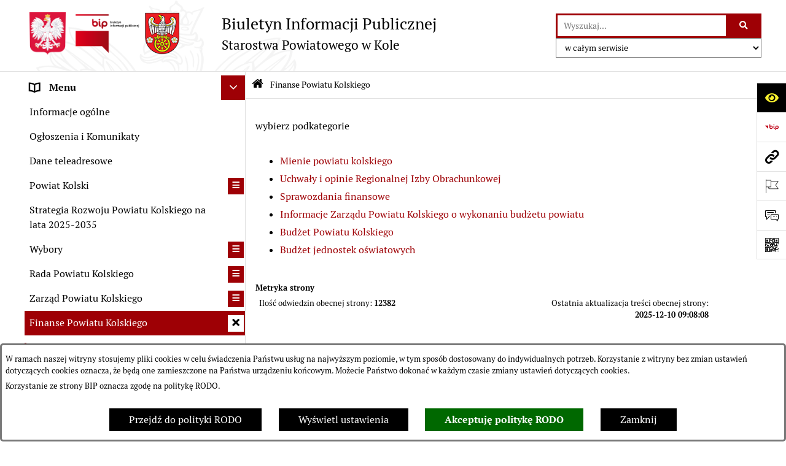

--- FILE ---
content_type: text/html; charset=utf-8
request_url: https://www.bip.starostwokolskie.pl/657,finanse-powiatu-kolskiego
body_size: 41795
content:
<!DOCTYPE html>
<HTML LANG="pl" DIR="ltr">
<HEAD>
<BASE href="https://www.bip.starostwokolskie.pl/">
<META HTTP-EQUIV="content-type" CONTENT="text/html; charset=utf-8">
<META NAME="description" CONTENT="Biuletyn Informacji Publicznej Starostwa Powiatowego w Kole">
<META NAME="keywords" CONTENT="BIP, Biuletyn, Informacji, Publicznej, Informacja, Publiczna, starostwo, powiatowe, Koło">
<META NAME="robots" CONTENT="index,follow,archive">
<META NAME="generator" CONTENT="bip.net v7.32 | extranet internet creator | www.extranet.pl">
<META NAME="viewport" CONTENT="width=device-width, initial-scale=1">
<TITLE>Finanse Powiatu Kolskiego | BIULETYN INFORMACJI PUBLICZNEJ Starostwa Powiatowego w Kole</TITLE>
<LINK REL="manifest" HREF="https://www.bip.starostwokolskie.pl/manifest.webmanifest">
<LINK REL="stylesheet" HREF="css,css/system_default.css" MEDIA="all" TYPE="text/css" INTEGRITY="sha256-+NesxqEGT2Mnb5VXyW96eR1d8I49837uL19TfRVNQSE=" CROSSORIGIN="anonymous">
<LINK REL="stylesheet" HREF="css,css/print.css" MEDIA="print" TYPE="text/css" INTEGRITY="sha256-Qlz0DVdb8K1GlbtsuapZOdSeQ+7IYY8ELlghlHFDH8w=" CROSSORIGIN="anonymous">
<LINK REL="stylesheet" HREF="css,skory/default/style.css" MEDIA="all" TYPE="text/css">
<LINK REL="icon" HREF="https://www.bip.starostwokolskie.pl/favicon.ico" TYPE="image/x-icon">
<LINK REL="search" HREF="https://www.bip.starostwokolskie.pl/redir,opensearch?jezyk=1" TYPE="application/opensearchdescription+xml">
<LINK REL="home" HREF="https://www.bip.starostwokolskie.pl/">
<LINK REL="stylesheet" HREF="css,js/fancybox3/jquery.fancybox.min.css" MEDIA="all" TYPE="text/css" INTEGRITY="sha256-Vzbj7sDDS/woiFS3uNKo8eIuni59rjyNGtXfstRzStA=" CROSSORIGIN="anonymous">
<LINK REL="stylesheet" HREF="css,js/datatables/jquery.datatables.css" MEDIA="all" TYPE="text/css" INTEGRITY="sha256-LBdcGBvtLXuOq7xLyqkjsKqZ1ncoD7jBKAtoJEa/33k=" CROSSORIGIN="anonymous">
<LINK REL="stylesheet" HREF="css,js/bootstrap-datetimepicker/bootstrap-datetimepicker.css" MEDIA="all" TYPE="text/css" INTEGRITY="sha256-BN3xkkUFZ6aN6GI2rfwo9QnkBljHohaWaA4rAfyiU8k=" CROSSORIGIN="anonymous">
<LINK REL="stylesheet" HREF="css,webfonts/system-font/css/system-icons.css" MEDIA="all" TYPE="text/css" INTEGRITY="sha256-k6tC61qLyGp4U7JO67Yn6ETh0f1sHJP4P7ZynCl5x88=" CROSSORIGIN="anonymous">
<LINK REL="stylesheet" HREF="css,webfonts/system-font/css/system-icons-codes.css" MEDIA="all" TYPE="text/css" INTEGRITY="sha256-l5SylbTnc/8xFKz3vgTmbUzNEGLTerC/CcyK4Q27Ow8=" CROSSORIGIN="anonymous">
<LINK REL="stylesheet" HREF="css,webfonts/system-filetypes/css/style.css" MEDIA="all" TYPE="text/css" INTEGRITY="sha256-SLQmC9y3RqHCRRMqS7Jp5stGydJiNOnhiF5IF1IqFkM=" CROSSORIGIN="anonymous">
<LINK REL="image_src" HREF="https://www.bip.starostwokolskie.pl/jpg,skory/site_thumb.jpg">
<LINK REL="stylesheet" HREF="css,skory/js/malihu-custom-scrollbar/jquery.mCustomScrollbar-STRICT.css" MEDIA="screen" TYPE="text/css" INTEGRITY="sha256-Lhi9tLTMJgvUTGrrolMU5fofxyrum6k7ZJ9VSJPx3jQ=" CROSSORIGIN="anonymous">
<SCRIPT SRC="redir,load_javascripts" INTEGRITY="sha256-72roB4je/6OEcLQveiqqLrT6EAX7TB9/mn4WvWoEM8Q=" CROSSORIGIN="anonymous"></SCRIPT>
<SCRIPT SRC="js,skory/js/media.match.min.js"></SCRIPT>
<SCRIPT SRC="js,skory/js/enquire.min.js"></SCRIPT>
<SCRIPT SRC="js,skory/js/focus-visible/focus-visible.js" INTEGRITY="sha256-KV3ikiJBtCOD3ic0rXHVgc+xz+C1aKdSpiAXp9DRSXc=" CROSSORIGIN="anonymous"></SCRIPT>
<SCRIPT SRC="js,skory/js/malihu-custom-scrollbar/jquery.mousewheel.min.js" INTEGRITY="sha256-jnOjDTXIPqall8M0MyTSt98JetJuZ7Yu+1Jm7hLTF7U=" CROSSORIGIN="anonymous"></SCRIPT>
<SCRIPT SRC="js,skory/js/malihu-custom-scrollbar/jquery.mCustomScrollbar.min.js" INTEGRITY="sha256-fa+00jUVlKxQh/Vg7XfuK8u8VcTSDKNJg2wgf0QoWNc=" CROSSORIGIN="anonymous"></SCRIPT>
<SCRIPT SRC="js,skory/js/jquery.OpenHideBox.js" INTEGRITY="sha256-N6Vj5wprOqZKchixSjwoR4AGJu/ZWFenKwJl49+iHhk=" CROSSORIGIN="anonymous"></SCRIPT>
<SCRIPT SRC="js,skory/js/jquery.cookie.min.js" INTEGRITY="sha256-PIoKiDU9vCSJX4V+VKrrSC4jcxDRFsMH16HPcvLNnYI=" CROSSORIGIN="anonymous"></SCRIPT>
<SCRIPT><!--//--><![CDATA[//><!--
function dataTablesInit(selector){
	var counter=0;
	var objectsTable=new Array;
	$(selector).each(function(){
		var isSort = $(this).is('.sortuj,.sortable');
		var isSzukaj = $(this).hasClass('szukaj');
		var isWszystko = $(this).hasClass('wszystko');
		var isNieInfo = $(this).hasClass('nieinfo'); // działa jedynie na wykazach stronicowanych
		if ($('thead th.sortasc, thead th.sortdesc', this).length==0) {
			_order=[];
		} else {
			_order=[
				[
					($('thead th.sortasc, thead th.sortdesc', this).index()),
					(($('thead th.sortdesc', this).length==0) ? 'asc' : 'desc')
				]
			];
		}
		objRef=$(this).DataTable({
			'oLanguage': {
				'sUrl': 'txt,js/datatables/lang/1.txt'
			},
			'responsive': true,
			'bSortClasses': false,
			'bPaginate': !isWszystko,
			'iDisplayLength': isWszystko ? -1 : 25,
			'bInfo': (!isWszystko && !isNieInfo),
			'bFilter': isSzukaj,
			'sDom': 'Rlfrtip',
			'bSort': isSort,
			'order': _order,
			'stateSave': true,
			'fnDrawCallback': function(oSettings, json) {
				// wyłączenie sortowania/wyszukiwania dla kolumn <th> z klasą nosort/nosearch
				$(this).find('thead th').each( function (key, value) {
					if ($(this).hasClass('nosort')) {
						oSettings.aoColumns[key].bSortable=false;
						$(this).removeClass(oSettings.oClasses.sSortAsc+' '+oSettings.oClasses.sSortDesc+' '+oSettings.aoColumns[key].sSortingClass);
						$(this).addClass( oSettings.oClasses.sSortableNone );
					}
					if ($(this).hasClass('nosearch')) {
						oSettings.aoColumns[key].bSearchable=false;
					}
				} );
			}
		});
		objectsTable[counter]=objRef;
		counter++;
	});
	return objectsTable;
}
function UserConsentShow() {
			$.fancybox.close();
			$.fancybox.open({
				src: '#user_consentBox',
				type: 'inline'
			});
		}
function UserConsentClose() {
			$.fancybox.close();
		}
function isDefaultFontSize() {
        return ($('#mainWrapper.fontsize_big').length > 0 || $('#mainWrapper.fontsize_bigger').length > 0 ) ? false : true;
    }
function SendFeedBack(frm) {
                                    $(this).html('');
                                    var filter = /(([a-zA-Z0-9_.-])+@(([a-zA-Z0-9-])+.)+([a-zA-Z0-9]{2,4})+)/;
                                    if (frm.elements['feedback_nick'].value=='') { frm.elements['feedback_nick'].focus(); return false; }
                                    if (!filter.test(frm.elements['feedback_email'].value)) { frm.elements['feedback_email'].focus(); return false; }
                                    if (frm.elements['feedback_remarks'].value=='') { frm.elements['feedback_remarks'].focus(); return false; }
                                    if (!frm.elements['feedback_zgoda'].checked) { frm.elements['feedback_zgoda'].focus(); return false; }
                                    if (!frm.elements['feedback_zgoda_email'].checked) { frm.elements['feedback_zgoda_email'].focus(); return false; }

                                    $.ajax({
                                        url: './redir,feedback?jezyk=1',
                                        type: 'POST',
                                        cache: false,
                                        data: $(frm).serializeArray(),
                                        context: $('#FeedbackResults'),
                                        beforeSend: function(xhr) {
                                            $(this).html('Przetwarzanie żądania...');
                                            $(frm).find('input, select, textarea').prop('disabled', true);
                                        },
                                        success: function(data){
                                            $(frm).find('input, select, textarea').removeAttr('disabled');
                                            if (data=='200') {
                                                $(frm).each(function(){ this.reset(); });
                                                $('#FeedbackFormContent').html(
                                                    '<p class="center">'+
                                                    'Dziękujemy za przesłanie zgłoszenia.<br><br>'+
                                                    '<a href="javascript:void(null);" onclick="jQuery.fancybox.close();">Zamknij okno<'+'/a>'+
                                                    '<'+'/p>'
                                                );
                                            } else {
                                                $(this).html('Wystąpił błąd! Sprawdź dane w formularzu i spróbuj ponownie.');
                                            }
                                        },
                                        error: function(xhr, ajaxOptions, thrownError){
                                            $(frm).find('input, select, textarea').removeAttr('disabled');
                                            $(this).html('Wystąpił błąd ('+thrownError+')! Próbuj ponownie.');
                                        }
                                    });
                                    return false;
                                }
function showHideSection(selector, time) {
                            time = typeof time !== 'undefined' ? time : 500;

                            $(selector).on('click',function(e){
                                e.preventDefault();

                                // save hidden
                                var id = $(this).parent().parent().attr('id');

                                if($(this).hasClass('collapsed')) {
                                    if (bipSections.indexOf(id) >= 0){
                                        bipSections.splice(bipSections.indexOf(id), 1);
                                    }
                                } else {
                                    if (bipSections.indexOf(id) == -1){
                                        bipSections.push(id);
                                    }
                                }

                                $.cookie(
                                    'bipSections',
                                    JSON.stringify(bipSections),
                                    {
                                        SameSite: 'Strict'
                                    }
                                );

                                // show/hide
                                $(this).toggleClass('collapsed');
                                $('.indicator.ikona', this).toggleClass('icon-angle-down icon-angle-right');
                                $(this).parents('.wrapperSection')
                                    .find('.boxjs')
                                        .stop(true, false)
                                        .slideToggle(time);

                                let aria_label = ($(this).hasClass('collapsed')) ? $(this).attr('aria-label').replace(/^Ukryj/, 'Wyświetl') : $(this).attr('aria-label').replace(/^Wyświetl/, 'Ukryj');
                                let aria_expanded = ($(this).hasClass('collapsed')) ? 'false' : 'true';

                                $(this)
                                    .attr('aria-label', aria_label)
                                    .attr('aria-expanded', aria_expanded);
                            });
                        }
function menuSectionDummyRecalculate() {
                                var width = ($(window).width() - 1200)/2;
                                width = Math.round(width);

                                if (width < 0) {
                                    width = 0;
                                }
                                $('#wrapperSectionMenu .header .dummy').css({
                                    'width' : width+'px',
                                    'left' : -width+'px'
                                });
                            }
function bannersDummyRecalculate() {
                            var width = ($(window).width() - 1200)/2;
                            width = Math.round(width);

                            if (width < 0) {
                                width = 0;
                            }
                            $('#wrapperSectionBannersLeft .dummy').css({
                                'width' : width+'px',
                                'left' : -width+'px'
                            });
                        }
function sectionNavDummyRecalculate() {
                                    var width = ($(window).width() - 1200)/2;
                                    width = Math.round(width);

                                    if (width < 0) {
                                        width = 0;
                                    }
                                    $('#wrapperSectionNav .dummy').css({
                                        'width' : width+'px',
                                        'right' : -width+'px'
                                    });
                                }
function menuShrink() {
			var scroll = $(window).scrollTop();
			var menu = $('#wrapperSectionHeader');
			var menuDummy = $('#wrapperSectionHeaderDummy');
			if (scroll == 0 && menu.hasClass('small')) {
				menu.removeClass('small');
				menuDummy.removeClass('small');
			}

			if (scroll > 0 && !menu.hasClass('small')) {
				menu.addClass('small');
				menuDummy.addClass('small');
			}
		}
		function wrapperSectionHeaderRecalculateHeight() {
			var _height=$('#wrapperSectionHeader').height();
			$('#wrapperSectionHeaderDummy').height(_height);
		}
window.onload = function(e) { 
if (window.location.hash.length>1) {
        var offset = $('#wrapperSectionHeader').height();
        if (
            typeof(window.matchMedia)!='undefined' &&
            window.matchMedia('screen and (max-width: 1200px)').matches
        ) {
            offset = 0;
        }
        scrollToSection(window.location.hash, offset, 500);
    }

		var gotoTopShow = 0;
		var lastScrollTop = 0;

		/**
		 * show/hide goto top button depending on scroll direction
		 */
		function gotoTop() {
			var scrollTop = $(this).scrollTop();
			var $gotoTop=$('#wrapperSectionGotoTop .gotoTop a');

			if (Math.abs(scrollTop - lastScrollTop) > 50) {

				// downscroll code
				if (scrollTop > lastScrollTop){
					if(gotoTopShow==0) {
						$gotoTop.toggleClass('show');
						gotoTopShow=1;
					}
				}
				// upscroll code
				else {
					if(gotoTopShow==1) {
						$gotoTop.toggleClass('show');
						gotoTopShow=0;
					}
				}

				lastScrollTop = scrollTop;

			}
		}

		// bind to scroll event
		$(window).on('scroll', gotoTop);

		// click goto top button action
		$('#wrapperSectionGotoTop .gotoTop a').on('click',function(e){
			e.preventDefault();
			scrollToSection('body', 0, 500);
			$(this).blur();
		});
	
 }
//--><!]]></SCRIPT>
<STYLE><!--/*--><![CDATA[/*><!--*/
html,body,select,input,textarea,button { font-size: 16px; }
.predef { font-size: 1.4em; }
#wrapperSectionHeader .header .logo {background-image: url('logo,bip-powiat-kolski.png');}
.contactWidth3333 {width:33.33%;}
@media (prefers-color-scheme: dark) {
#wrapperSectionWCAG li._option_darkmode_switch_off { display: block !important; }


		html,
		body,
		.shortcut-box__link,
		#wrapperSectionStickyIcons .button,
		#wrapperSectionStickyIcons .contentHide .btn-close,
		#wrapperSectionStickyIcons .button .button_text_hide,
		.fontsize_big #wrapperSectionStickyIcons .button .button_text_hide,
		.fontsize_bigger #wrapperSectionStickyIcons .button .button_text_hide,
		#wrapperSectionSearch input:hover,
		#wrapperSectionSearch button:hover,
		#wrapperSectionSearch .searchPlace_select,
		#fotokodBox .close a,
		#wrapperSectionMenu .menu .item0:hover ~ .btn-toggle,
		#wrapperSectionMenu .menu .item0.selected ~ .btn-toggle,
		#wrapperSectionPoll .ankieta_submit_button:hover,
		#wrapperSectionNewsletter .inputEmail,
		#wrapperSectionNewsletter .inputSubmit:hover,
		#wrapperSectionIntranet input[type=text],
		#wrapperSectionIntranet input[type=password],
		#wrapperSectionIntranet button[type=submit]:hover,
		#wrapperSectionIntranet button[type=reset]:hover,
		#wrapperSectionIntranet input[type=submit]:hover,
		#wrapperSectionIntranet input[type=reset]:hover,
		#wrapperSectionCalendar .kalendarium2_tab .kalendarium2_dzis,
		#wrapperSectionCalendar .kalendarium2_tab .kalendarium2_header_weekend,
		#wrapperSectionCalendar .kalendarium2_tab .kalendarium2_weekend,
		#wrapperSectionPageContent input:hover,
		#FeedbackLinkBox input:hover,
		#wrapperSectionPageContent textarea:hover,
		#FeedbackLinkBox textarea:hover,
		.fancybox-content,
		table.tabela_krawedzie caption,
		#wrapperSectionPageContent .dataTables_filter label input,
		.user_info_button, .user_consent_button {
			color: #fff;
			background-color: #000;
		}

		#wrapperSectionContent .column .dark .header a,
		#wrapperSectionStickyIcons .button .button_text_hide,
		#wrapperSectionStickyIcons .contentHide .btn-close:hover,
		#wrapperSectionSearch #searchSubmit:hover,
		#fotokodBox .close a:hover,
		#wrapperSectionGotoUrl a:hover,
		#wrapperSectionPoll .ankieta_submit_button,
		#wrapperSectionNewsletter .inputSubmit,
		#wrapperSectionIntranet button[type=submit],
		#wrapperSectionIntranet button[type=reset],
		#wrapperSectionIntranet input[type=submit],
		#wrapperSectionIntranet input[type=reset],
		#wrapperSectionCalendar .kalendarium2_tab .kalendarium2_wydarzenia a,
		#wrapperSectionQuickLinks a:hover,
		#wrapperSectionImportantNews .btn__button:hover,
		.user_info_refuse_button, .user_info_accept_button,
		.user_consent_refuse_button, .user_consent_accept_button {
			color: #000;
			background-color: #fff;
		}

		#wrapperSectionStickyIcons .button.wcag {
			background-color: #F8F12E;
			color: #000;
		}
		#wrapperSectionStickyIcons .button.wcag:focus {
			background-color: #000;
			color: #F8F12E;
		}

		#wrapperSectionStickyIcons .button.jezyk_migowy,
		#wrapperSectionStickyIcons .button.gluchoniemi {
			background-color: #fff;
			color: #191b8a;
		}

		#wrapperSectionStickyIcons .button.jezyk_migowy,
		#wrapperSectionStickyIcons .button.jezyk_migowy:focus,
		#wrapperSectionStickyIcons .button.gluchoniemi,
		#wrapperSectionStickyIcons .button.gluchoniemi:focus {
			background-color: #191b8a;
			color: #fff;
		}
		

		.js-focus-visible .focus-visible {
			outline-color: #fff;
		}

		#wrapperSectionHeader .header a,
		#wrapperBipTop .bip,
		#wrapperSectionSearch #searchInput:hover,
		#wrapperSectionMenu .menu a,
		#wrapperSectionMenu .menu1 .item1:hover .ikona,
		#wrapperSectionMenu .menu1 .item1.selected .ikona,
		#importantSites .promo_box_link,
		#importantSites .promo_box_link:hover .ikona,
		.column #wrapperSectionBannersLeft .box,
		#wrapperSectionCalendar .boxList,
		#wrapperSectionNav a,
		#wrapperSectionNav li > span.last,
		#wrapperSectionImportantNews .btn__button,
		#wrapperSectionContact a,
		#wrapperSectionTagCloud a,
		#wrapperSectionFooter a,
		#wrapperSectionPageContent fieldset,
		#wrapperSectionSiteMetrics,
		#wrapperSectionStickyIcons .contentHide,
		#FeedbackLinkBox,
		#FeedbackLinkBox fieldset,
		#fotokodBox,
		.zaloba #wrapperBipTop .bip .ikona,
		.zaloba #wrapperSectionStickyIcons .button.bip,
		.dataTables_filter label {
			color: #fff;
		}

		#wrapperSectionGrafika .goToContent button:hover,
		#wrapperSectionContent .column .header .headerBtn:hover,
		#wrapperSectionContent .column .dark .box,
		#wrapperSectionStickyIcons .contentHide,
		.fontsize_big #wrapperSectionStickyIcons .stickyIconsButton:hover,
		.fontsize_bigger #wrapperSectionStickyIcons .stickyIconsButton:hover,
		#wrapperSectionMenu .menu .item0.selected:hover,
		#wrapperSectionPoll .ankieta_wyniki_odpowiedz,
		#wrapperSectionCalendar.dark .kalendarium2_tab .kalendarium2_weekend.kalendarium2_dzis,
		#wrapperSectionGotoTop .gotoTop a:hover,
		#wrapperSectionPageContent input[type=submit]:hover,
		#wrapperSectionPageContent input[type=reset]:hover,
		#FeedbackLinkBox input[type=submit]:hover,
		#wrapperSectionPageContent button:hover,
		#FeedbackLinkBox button:hover,
		.b-bottom .carousel__nav-btn:hover {
			background-color: #fff;
		}

		.shortcut-box__link,
		#wrapperSectionSearch #searchSubmit:hover,
		#wrapperSectionNewsletter .inputEmail:hover,
		#wrapperSectionIntranet input[type=text]:hover,
		#wrapperSectionIntranet input[type=password]:hover,
		#wrapperSectionPageContent input:hover,
		#FeedbackLinkBox input:hover,
		#wrapperSectionPageContent textarea:hover,
		#FeedbackLinkBox textarea:hover,
		.user_info_button, .user_consent_button {
			border-color: #fff;
		}

		#wrapperSectionMenu .menu1 .item1:hover,
		#wrapperSectionMenu .menu1 .item1.selected,
		#importantSites .promo_box_link:hover {
			border-left-color: #fff;
		}

		#wrapperSectionMenu .menu1 .item1:hover,
		#importantSites .promo_box_link:hover,
		#wrapperSectionQuickLinks a {
			border-bottom-color: #fff;
		}

		#wrapperSectionContact .wrapperContent {
			background-color: transparent;
		}

		@media screen and (max-width: 768px) {
			#wrapperSectionStickyIcons .stickyIconsButton:hover {
				background-color: #fff;
			}
		}
		

		#wrapperSectionHeader,
		#wrapperSectionStickyIcons .contentHide.contentHideFullHeight,
		.fontsize_big #wrapperBipTop,
		.fontsize_bigger #wrapperBipTop,
		#wrapperSectionSearch #searchInput,
		#fotokodBox,
		#wrapperSectionPoll .ankieta_wyniki_reszta,
		#wrapperSectionCalendar .kalendarium2_caption .kalendarium2_poprzedni_a:hover::before,
		#wrapperSectionCalendar .kalendarium2_caption .kalendarium2_nastepny_a:hover::before,
		#wrapperSectionCalendar .kalendarium2_tab .kalendarium2_wydarzenia.kalendarium2_dzis a,
		#FeedbackLinkBox {
			background-color: #000;
		}

		#wrapperSectionImportantNews .header,
		#wrapperSectionGotoUrl a,
		#wrapperSectionSearch #searchSubmit,
		#wrapperSectionGrafika .goToContent button,
		#wrapperSectionContent .column .header .headerBtn,
		#wrapperSectionContent .column .box,
		.fontsize_big #wrapperSectionStickyIcons .stickyIconsButton,
		.fontsize_bigger #wrapperSectionStickyIcons .stickyIconsButton,
		#wrapperSectionSearch input,
		#wrapperSectionMenu .btn-toggle,
		#wrapperSectionMenu .menu .item0:hover,
		#wrapperSectionMenu .menu .item0.selected,
		.fontsize_big #wrapperSectionMenu .headerBtn-mobile,
		.fontsize_bigger #wrapperSectionMenu .headerBtn-mobile,
		#wrapperSectionNewsletter a,
		#wrapperSectionIntranet a,
		#wrapperSectionCalendar .kalendarium2_caption a,
		#wrapperSectionCalendar .kalendarium2_tab .kalendarium2_weekend.kalendarium2_dzis,
		#wrapperSectionCalendar .kalendarium2_tab .kalendarium2_weekend.kalendarium2_dzis a,
		.fontsize_big #wrapperSectionNav > h2,
		.fontsize_bigger #wrapperSectionNav > h2,
		#wrapperSectionGotoTop .gotoTop a,
		#wrapperSectionPageContent input[type=submit],
		#wrapperSectionPageContent input[type=reset],
		#FeedbackLinkBox input[type=submit],
		#wrapperSectionPageContent button,
		#FeedbackLinkBox button,
		.b-bottom .carousel__nav-btn {
			color: #000;
		}

		#wrapperSectionCalendar .kalendarium2_caption .kalendarium2_poprzedni_a::before,
		#wrapperSectionCalendar .kalendarium2_caption .kalendarium2_nastepny_a::before,
		#wrapperSectionGotoTop .gotoTop a {
			border-color: #000;
		}

		.fontsize_big #wrapperSectionStickyIcons .wrapperSectionStickyIconsBox,
		.fontsize_bigger #wrapperSectionStickyIcons .wrapperSectionStickyIconsBox,
		.fontsize_big #wrapperSectionMenu .box_menu,
		.fontsize_bigger #wrapperSectionMenu .box_menu {
			background-color: rgba(0, 0, 0, 0.9);
		}

		@media screen and (max-width: 768px) {

			#wrapperSectionStickyIcons .wrapperSectionStickyIconsBox,
			#wrapperSectionMenu .box_menu {
				background-color: rgba(0, 0, 0, 0.9);
			}
			#wrapperBipTop {
				background-color: #000;
			}
			#wrapperSectionStickyIcons .stickyIconsButton,
			#wrapperSectionMenu .headerBtn-mobile {
				color: #000;
			}
		}

		@media screen and (max-width: 568px) {
			#wrapperSectionNav > h2 {
				color: #000;
			}
		}
		

			#wrapperSectionQuickLinks {
				background-color: #d2d2d2;
			}

			#wrapperSectionGrafika .goToContent button:hover > span:last-child,
			#wrapperSectionContent .column .dark .header a,
			#wrapperSectionCalendar.dark .kalendarium2_caption,
			.zaloba #wrapperSectionGrafika .goToContent button:hover > span:last-child,
			.zaloba #wrapperSectionContent .column .dark .header a,
			.zaloba #wrapperSectionContent .column .dark .header .ikona,
			.zaloba #wrapperSectionCalendar.dark .kalendarium2_caption {
				border-color: #d2d2d2;
			}
			

			#StopkaPozycjonujaca {
				color: #aaa !important;
			}
			

			#wrapperSectionContent .aside::after,
			#wrapperSectionContent .mainContent::after,
			.szukaj_belka_fraza {
				background-color: #1e1e1e;
			}
			
			#wrapperSectionHeader {
				border-bottom-color: #1e1e1e;
			}
			#wrapperSectionStickyIcons .button .ikona,
			#wrapperSectionStickyIcons .contentHide.contentHideFullHeight,
			#wrapperSectionStickyIcons .contentHide .btn-close-wrapper,
			#fotokodBox.slideVisible,
			#fotokodBox .close,
			#wrapperSectionMenu .menu .menuItemSeparator,
			#importantSites.slideVisible,
			#wrapperSectionBannersLeft .dummy,
			#wrapperSectionNav,
			#wrapperSectionNav .dummy,
			#wrapperSectionImportantNews .box,
			.wrapperSectionContentBox .box,
			.wrapperSectionContentBox .metryka_li,
			#FeedbackLinkBox.slideVisible {
				border-color: #1e1e1e;
			}
			

			.szukaj_belka,
			#wrapperSectionSearch #searchInput:hover,
			#wrapperSectionBannersLeft .dummy,
			#wrapperSectionCalendar .boxList,
			.system_metryka .system_metryka_pozycja:nth-child(odd),
			.rejestr_zmian_tresc li:nth-of-type(2n+1),
			#wrapperSectionContact,
			#wrapperSectionQuickLinks,
			.zaloba .szukaj_belka,
			.zaloba #wrapperSectionSearch #searchInput:hover,
			.zaloba #wrapperSectionBannersLeft .dummy,
			.zaloba #wrapperSectionCalendar .boxList,
			.zaloba #wrapperSectionContact {
				background-color: #060606;
			}
			

			.red {
				color: #e61e21;
			}
			.przetargi_przebieg,
			.przetargi_tytul,
			.przetargi_lista_pozycja_parzysta {
				background-color: #070707;
			}
			.przetargi_lista_pozycja_nieparzysta {
				background-color: #171717;
			}
			.rejestr_zmian_naglowek {
				background-color: #000;
			}
			.search__tips, .search__link {
				color: #fff;
				background-color: #000;
				border-color: #fff;
			}
			.tip__link,
			.tip__url,
			.tip__snippet {
				color: #fff;
			}
			.tip__link:focus, .tip__link:hover {
				color: #000;
				background-color: #e8e8e8;
			}
			.tip__link:focus .tip__url, .tip__link:hover .tip__url,
			.tip__link:focus .tip__snippet, .tip__link:hover .tip__snippet {
				color: #000;
			}
			

			#wrapperSectionWCAG li a {
				color: #000;
				background-color: #f8f12e;
			}
			#wrapperSectionWCAG li a:focus,
			#wrapperSectionWCAG li a:hover {
				color: #f8f12e;
				background-color: #000;
			}

			#wrapperSectionStickyIcons .button.bip {
				color: #fff;
			}

			#mainWrapper.skora_zaloba #wrapperSectionHeader .header .zaloba span {
				background-image: url('../../png,skory/default/images/kir-white.png');
			}

			.wrapperSectionContentBox .metryka_li .metryczka_obiektu_sekcja:nth-child(2n+1) {
				background-color: #0d0d0d;
			}
			
}
.wyroznienie { color: #9E0005 !important; }
#StopkaPozycjonujaca a { color: #9E0005 !important; }
a:focus,
		input:focus,
		textarea:focus,
		button:focus {
			outline-color: #9E0005;
		}
#PageContent a,
		#wrapperSectionBannersLeft .box a,
		.news_wyswietl_wiecej_link,
		.szukaj_wyswietl_wiecej_link,
		.wyswietl_wiecej_link,
		.wyswietl_wstecz_link,
		#wrapperSectionCalendar .kalendarium2_tab .kalendarium2_wydarzenia.kalendarium2_dzis a,
		#wrapperSectionCalendar .boxList a,
		#wrapperSectionNav a:hover,
		#wrapperSectionNav a:focus,
		#wrapperSectionImportantNews a.news_link,
		.wrapperSectionBanners a,
		#wrapperSectionPageContent a,
		.wrapperSectionContentBox a,
		.news_box.news_wyrozniony,
		#wrapperSectionMenu .menu1 .item1 .ikona,
		#importantSites .promo_box_link .ikona,
		#wrapperSectionCalendar .kalendarium2_caption .kalendarium2_poprzedni_a:focus::before,
		#wrapperSectionCalendar .kalendarium2_caption .kalendarium2_poprzedni_a:hover::before,
		#wrapperSectionCalendar .kalendarium2_caption .kalendarium2_nastepny_a:focus::before,
		#wrapperSectionCalendar .kalendarium2_caption .kalendarium2_nastepny_a:hover::before {
			color: #9E0005;
		}
#wrapperSectionGrafika .goToContent button,
		#wrapperSectionContent .column .header .headerBtn,
		#wrapperSectionContent .column .dark .header .headerBtn:hover .ikona,
		#wrapperSectionContent .column .dark .header .headerBtn:focus .ikona,
		#wrapperSectionContent .column .box,
		#wrapperSectionMenu .menu .item0:hover,
		#wrapperSectionMenu .menu .item0:focus,
		#wrapperSectionMenu .menu .item0.selected,
		#importantSites ul li:nth-child(even) a,
		#wrapperSectionPoll.dark .ankieta_submit_button:hover,
		#wrapperSectionPoll.dark .ankieta_submit_button:focus,
		#wrapperSectionPoll.dark .ankieta_wyniki_odpowiedz,
		#wrapperSectionNewsletter.dark .inputSubmit,
		#wrapperSectionSearch #searchSubmit,
		#wrapperSectionMenu .btn-toggle,
		#wrapperSectionMenu .headerBtn-mobile,
		#wrapperSectionGotoUrl a,
		#wrapperSectionImportantNews .btn__button,
		.b-bottom .carousel__nav-btn {
			background-color: #9E0005;
		}
@media screen and (max-width: 568px) {
			#wrapperSectionSearch > h2,
			#wrapperSectionNav > h2,
			#FeedbackLinkBox h2 {
				background: #9E0005;
			}
		}
#wrapperSectionMenu .menu .item1.current,
		#wrapperSectionSearch #searchInput,
		#wrapperSectionSearch #searchSubmit,
		#wrapperSectionNewsletter.dark .inputEmail:hover,
		#wrapperSectionNewsletter.dark .inputEmail:focus,
		#wrapperSectionIntranet.dark input[type=text]:focus,
		#wrapperSectionIntranet.dark input[type=password]:focus,
		#wrapperSectionIntranet.dark input[type=text]:hover,
		#wrapperSectionIntranet.dark input[type=password]:hover {
			border-color: #9E0005;
		}
#wrapperSectionStickyIcons .button,
		#wrapperSectionMenu .menu1 .item1,
		#importantSites .promo_box_link {
			border-left-color: #9E0005;
		}
#wrapperSectionIntranet.dark button[type=submit]:hover,
		#wrapperSectionIntranet.dark button[type=reset]:hover,
		#wrapperSectionIntranet.dark input[type=submit]:hover,
		#wrapperSectionIntranet.dark input[type=reset]:hover,
		#wrapperSectionIntranet.dark input[type=submit]:focus,
		#wrapperSectionIntranet.dark input[type=reset]:focus,
		#wrapperSectionCalendar .kalendarium2_tab .kalendarium2_weekend.kalendarium2_dzis,
		#wrapperSectionCalendar.dark .kalendarium2_tab .kalendarium2_wydarzenia a,
		#wrapperSectionCalendar .kalendarium2_tab .kalendarium2_weekend.kalendarium2_dzis a,
		#wrapperSectionImportantNews .header,
		#wrapperSectionSiteMetrics,
		#wrapperSectionGotoTop .gotoTop a,
		#wrapperSectionPageContent input[type=submit],
		#wrapperSectionPageContent input[type=reset],
		#FeedbackLinkBox input[type=submit],
		#wrapperSectionPageContent button,
		#FeedbackLinkBox button {
			background-color: #9E0005;
		}
#wrapperSectionStickyIcons .stickyIconsButton {
			background-color: #9E0005;
		}
.js-focus-visible .user_info_button.focus-visible,
		.js-focus-visible .user_consent_button.focus-visible {
			outline-color: #9E0005 !important;
		}
		.fancybox-container a {
			color: #9E0005;
		}
@media (prefers-color-scheme: dark) {
.wyroznienie { color: #E61E21 !important; }
#StopkaPozycjonujaca a { color: #E61E21 !important; }
a:focus,
		input:focus,
		textarea:focus,
		button:focus {
			outline-color: #E61E21;
		}
#PageContent a,
		#wrapperSectionBannersLeft .box a,
		.news_wyswietl_wiecej_link,
		.szukaj_wyswietl_wiecej_link,
		.wyswietl_wiecej_link,
		.wyswietl_wstecz_link,
		#wrapperSectionCalendar .kalendarium2_tab .kalendarium2_wydarzenia.kalendarium2_dzis a,
		#wrapperSectionCalendar .boxList a,
		#wrapperSectionNav a:hover,
		#wrapperSectionNav a:focus,
		#wrapperSectionImportantNews a.news_link,
		.wrapperSectionBanners a,
		#wrapperSectionPageContent a,
		.wrapperSectionContentBox a,
		.news_box.news_wyrozniony,
		#wrapperSectionMenu .menu1 .item1 .ikona,
		#importantSites .promo_box_link .ikona,
		#wrapperSectionCalendar .kalendarium2_caption .kalendarium2_poprzedni_a:focus::before,
		#wrapperSectionCalendar .kalendarium2_caption .kalendarium2_poprzedni_a:hover::before,
		#wrapperSectionCalendar .kalendarium2_caption .kalendarium2_nastepny_a:focus::before,
		#wrapperSectionCalendar .kalendarium2_caption .kalendarium2_nastepny_a:hover::before {
			color: #E61E21;
		}
#wrapperSectionGrafika .goToContent button,
		#wrapperSectionContent .column .header .headerBtn,
		#wrapperSectionContent .column .dark .header .headerBtn:hover .ikona,
		#wrapperSectionContent .column .dark .header .headerBtn:focus .ikona,
		#wrapperSectionContent .column .box,
		#wrapperSectionMenu .menu .item0:hover,
		#wrapperSectionMenu .menu .item0:focus,
		#wrapperSectionMenu .menu .item0.selected,
		#importantSites ul li:nth-child(even) a,
		#wrapperSectionPoll.dark .ankieta_submit_button:hover,
		#wrapperSectionPoll.dark .ankieta_submit_button:focus,
		#wrapperSectionPoll.dark .ankieta_wyniki_odpowiedz,
		#wrapperSectionNewsletter.dark .inputSubmit,
		#wrapperSectionSearch #searchSubmit,
		#wrapperSectionMenu .btn-toggle,
		#wrapperSectionMenu .headerBtn-mobile,
		#wrapperSectionGotoUrl a,
		#wrapperSectionImportantNews .btn__button,
		.b-bottom .carousel__nav-btn {
			background-color: #E61E21;
		}
@media screen and (max-width: 568px) {
			#wrapperSectionSearch > h2,
			#wrapperSectionNav > h2,
			#FeedbackLinkBox h2 {
				background: #E61E21;
			}
		}
#wrapperSectionMenu .menu .item1.current,
		#wrapperSectionSearch #searchInput,
		#wrapperSectionSearch #searchSubmit,
		#wrapperSectionNewsletter.dark .inputEmail:hover,
		#wrapperSectionNewsletter.dark .inputEmail:focus,
		#wrapperSectionIntranet.dark input[type=text]:focus,
		#wrapperSectionIntranet.dark input[type=password]:focus,
		#wrapperSectionIntranet.dark input[type=text]:hover,
		#wrapperSectionIntranet.dark input[type=password]:hover {
			border-color: #E61E21;
		}
#wrapperSectionStickyIcons .button,
		#wrapperSectionMenu .menu1 .item1,
		#importantSites .promo_box_link {
			border-left-color: #E61E21;
		}
#wrapperSectionIntranet.dark button[type=submit]:hover,
		#wrapperSectionIntranet.dark button[type=reset]:hover,
		#wrapperSectionIntranet.dark input[type=submit]:hover,
		#wrapperSectionIntranet.dark input[type=reset]:hover,
		#wrapperSectionIntranet.dark input[type=submit]:focus,
		#wrapperSectionIntranet.dark input[type=reset]:focus,
		#wrapperSectionCalendar .kalendarium2_tab .kalendarium2_weekend.kalendarium2_dzis,
		#wrapperSectionCalendar.dark .kalendarium2_tab .kalendarium2_wydarzenia a,
		#wrapperSectionCalendar .kalendarium2_tab .kalendarium2_weekend.kalendarium2_dzis a,
		#wrapperSectionImportantNews .header,
		#wrapperSectionSiteMetrics,
		#wrapperSectionGotoTop .gotoTop a,
		#wrapperSectionPageContent input[type=submit],
		#wrapperSectionPageContent input[type=reset],
		#FeedbackLinkBox input[type=submit],
		#wrapperSectionPageContent button,
		#FeedbackLinkBox button {
			background-color: #E61E21;
		}
#wrapperSectionStickyIcons .stickyIconsButton {
			background-color: #E61E21;
		}
.js-focus-visible .user_info_button.focus-visible,
		.js-focus-visible .user_consent_button.focus-visible {
			outline-color: #E61E21 !important;
		}
		.fancybox-container a {
			color: #E61E21;
		}
}
#wrapperSectionGrafika .goToContent button > span:last-child {
			border-left-color: #AF2E32;
		}
#wrapperSectionContent .column .box {
			border-top-color: #AF2E32;
		}
#wrapperSectionContent .column .header a.headerLink {
			border-bottom-color: #AF2E32;
			border-top-color: #AF2E32;
		}
#wrapperSectionContent .column .header .ikona {
			border-left-color: #AF2E32;
		}
#wrapperSectionContent .column .dark .header a:hover,
		#wrapperSectionContent .column .dark .header a:focus {
			border-color: #AF2E32;
		}
#wrapperSectionCalendar .kalendarium2_caption {
			border-bottom-color: #AF2E32;
		}

			#wrapperSectionContent .column .dark .header a,
			#wrapperSectionContent .column .dark .box {
				background-color: #000;
			}

			#wrapperSectionContent .column .header a:hover,
			#wrapperSectionContent .column .header a:focus {
				border-color: #000;
			}

			#wrapperSectionContent .column .dark .header a {
				border-color: #2e2e2e;
			}
@media (prefers-color-scheme: dark) {
#wrapperSectionGrafika .goToContent button > span:last-child {
			border-left-color: #FF2125;
		}
#wrapperSectionContent .column .box {
			border-top-color: #FF2125;
		}
#wrapperSectionContent .column .header a.headerLink {
			border-bottom-color: #FF2125;
			border-top-color: #FF2125;
		}
#wrapperSectionContent .column .header .ikona {
			border-left-color: #FF2125;
		}
#wrapperSectionContent .column .dark .header a:hover,
		#wrapperSectionContent .column .dark .header a:focus {
			border-color: #FF2125;
		}
#wrapperSectionCalendar .kalendarium2_caption {
			border-bottom-color: #FF2125;
		}
}
@media (prefers-color-scheme: dark) {
#wrapperSectionHeader .header .logoBIP.logo-wariant-podstawowy { background-image: url('png,skory/default/images/logoBIP-kontra.png'); }
#wrapperSectionHeader .header .logoBIP.logo-wariant-pomniejszenie1 { background-image: url('png,skory/default/images/logoBIP-pomniejszenie1-kontra.png'); }
#wrapperSectionHeader .header .logoBIP.logo-wariant-pomniejszenie2 { background-image: url('png,skory/default/images/logoBIP-pomniejszenie2-kontra.png'); }
#wrapperSectionHeader .header .logoBIP.logo-wariant-uproszczenie { background-image: url('png,skory/default/images/logoBIP-uproszczenie-kontra.png'); }
.mCS-minimal-dark.mCSB_scrollTools .mCSB_dragger .mCSB_dragger_bar { background-color: rgba(255,255,255,0.2) !important; }
}

			html,
			body,
			button,
			input,
			select,
			textarea {
				font-family: 'PT Serif', 'PT Sans' !important;
			}
		
			@font-face {
				font-family: 'PT Serif';
				src: url('eot,skory/webfont/pt_serif/PTF55F-webfont.eot');
				src: url('eot,skory/webfont/pt_serif/PTF55F-webfont.eot?#iefix') format('embedded-opentype'),
					url('woff,skory/webfont/pt_serif/PTF55F-webfont.woff') format('woff');
				font-weight: 400;
				font-style: normal;

			}

			@font-face {
				font-family: 'PT Serif';
				src: url('eot,skory/webfont/pt_serif/PTF56F-webfont.eot');
				src: url('eot,skory/webfont/pt_serif/PTF56F-webfont.eot?#iefix') format('embedded-opentype'),
					url('woff,skory/webfont/pt_serif/PTF56F-webfont.woff') format('woff');
				font-weight: 400;
				font-style: italic;

			}

			@font-face {
				font-family: 'PT Serif';
				src: url('eot,skory/webfont/pt_serif/PTF75F-webfont.eot');
				src: url('eot,skory/webfont/pt_serif/PTF75F-webfont.eot?#iefix') format('embedded-opentype'),
					url('woff,skory/webfont/pt_serif/PTF75F-webfont.woff') format('woff');
				font-weight: 700;
				font-style: normal;
			}

			@font-face {
				font-family: 'PT Serif';
				src: url('eot,skory/webfont/pt_serif/PTF76F-webfont.eot');
				src: url('eot,skory/webfont/pt_serif/PTF76F-webfont.eot?#iefix') format('embedded-opentype'),
					url('woff,skory/webfont/pt_serif/PTF76F-webfont.woff') format('woff');
				font-weight: 700;
				font-style: italic;
			}
		
/*]]>*/--></STYLE>
</HEAD>
<BODY class="user_info user_consent default subpage">
<section id="user_infoBox" role="alert"><div class="user_infoBox_overlay"></div><form id="user_info_form" action="https://www.bip.starostwokolskie.pl/657,finanse-powiatu-kolskiego" method="post"><div><input type="hidden" name="_user_consent_fp" value="179f51"></div><div class="user_infoBox_dialog"><div class="user_infoBox_content"><div class="user_infoBox_header"></div><div class="user_infoBox_content_text"><p>W ramach naszej witryny stosujemy pliki cookies w celu świadczenia Państwu usług na najwyższym poziomie, w tym sposób dostosowany do indywidualnych potrzeb. Korzystanie z witryny bez zmian ustawień dotyczących cookies oznacza, że będą one zamieszczone na Państwa urządzeniu końcowym. Możecie Państwo dokonać w każdym czasie zmiany ustawień dotyczących cookies. </p>
<p>Korzystanie ze strony BIP oznacza zgodę na politykę RODO. </p></div><div class="user_infoBox_content_buttons"><span id="user_info_redirect_buttonBox"><button type="submit" name="_user_info_redirect" value="1" class="user_info_button" id="user_info_redirect_button">Przejdź do polityki RODO</button></span><span id="user_info_show_profile_buttonBox"><button type="button" class="user_info_button" id="user_info_show_profile_button" aria-controls="user_consentBox">Wyświetl ustawienia</button></span><span id="user_info_accept_buttonBox"><button type="submit" name="_user_consent_all_accept" value="1" class="user_info_button user_info_accept_button" id="user_info_accept_button">Akceptuję politykę RODO</button></span><span id="user_info_closeBox"><button type="button" class="user_info_button user_info_close_button" id="user_info_close">Zamknij</button></span></div></div></div></form></section><section id="user_consentBox" class="system_hide" role="dialog" aria-modal="true" aria-labelledby="user_consentBox_header" aria-describedby="user_consentBox_content_text"><form action="https://www.bip.starostwokolskie.pl/657,finanse-powiatu-kolskiego" method="post" id="user_consent_form"><div><input type="hidden" name="_user_consent_fp" value="179f51"></div><h2 class="user_consentBox_header" id="user_consentBox_header">Ustawienia zgód</h2><div class="user_consentBox_content"><div class="user_consentBox_content_text" id="user_consentBox_content_text"></div><div class="user_consentBox_content_consent"><div class="user_consent_item"><p class="user_consent_item_name">Pliki ciastek (z ang. cookies) niezbędne do świadczenia usług drogą elektroniczną</p><p class="user_consent_item_opis">Niezbędne pliki ciastek (z ang. cookies) umożliwiają korzystanie z podstawowych funkcji strony internetowej - bez nich nie byłoby możliwe prawidłowe korzystanie z niniejszej strony internetowej.</p><p class="user_consent_item_opis_dodatkowy"><a href="#_user_consent_system_more" class="user_consent_item_opis_dodatkowy_link" role="button" aria-controls="_user_consent_system_more" aria-haspopup="false" aria-expanded="false" data-expanded-true="schowaj wykaz wykorzystywanych ciasteczek" data-expanded-false="wyświetl wykaz wykorzystywanych ciasteczek"><span>wyświetl wykaz wykorzystywanych ciasteczek</span> <span class="system-icon system-icon-down-open"><!--//--></span></a></p><div id="_user_consent_system_more" class="system_hide user_consent_item_opis_dodatkowy_content"><table class="tabela wszystko" style="border-collapse: collapse; border-width: 1px; border-style: solid; width: 100%; border-spacing: 1px;"><caption><strong>Wykaz wykorzystywanych ciastek</strong></caption>
<thead>
<tr>
<th style="border-width: 1px; padding: 5px; width: 8.46033%;" scope="col">Nazwa ciastka</th>
<th style="border-width: 1px; padding: 5px; width: 10.0368%;" scope="col">Dostawca / domena</th>
<th style="border-width: 1px; padding: 5px; width: 8.67052%;" scope="col">Okres przechowywania</th>
<th style="border-width: 1px; padding: 5px; width: 72.8324%;" scope="col">Opis ciastka</th>
</tr>
</thead>
<tbody>
<tr>
<td style="border-width: 1px; padding: 5px; width: 8.46033%;">_nsid</td>
<td style="border-width: 1px; padding: 5px; width: 10.0368%;">serwer hostingowy / bieżąca domena</td>
<td style="border-width: 1px; padding: 5px; width: 8.67052%;">1 dzień</td>
<td style="border-width: 1px; padding: 5px; width: 72.8324%;">Ciastko generowane przez mechanizm CMS na potrzeby obsługi mechanizmu zabezpieczania przed wywołaniami strony przez np. boty rozsyłające spam.</td>
</tr>
<tr>
<td style="border-width: 1px; padding: 5px; width: 8.46033%;">_cp</td>
<td style="border-width: 1px; padding: 5px; width: 10.0368%;">serwer hostingowy / bieżąca domena</td>
<td style="border-width: 1px; padding: 5px; width: 8.67052%;">365 dni</td>
<td style="border-width: 1px; padding: 5px; width: 72.8324%;">Ciastko zapisywane przez mechanizm CMS na potrzeby obsługi wyrażanych zgód przez użytkownika.</td>
</tr>
<tr>
<td style="border-width: 1px; padding: 5px; width: 8.46033%;">PHPSESSID</td>
<td style="border-width: 1px; padding: 5px; width: 10.0368%;">serwer hostingowy / bieżąca domena</td>
<td style="border-width: 1px; padding: 5px; width: 8.67052%;">sesja</td>
<td style="border-width: 1px; padding: 5px; width: 72.8324%;">Ciastko generowane przez aplikacje oparte na języku PHP (identyfikator ogólnego przeznaczenia używany do obsługi zmiennych sesji użytkownika). Zwykle wartość to liczba generowana losowo, sposób jej użycia może być specyficzny dla witryny, ale dobrym przykładem jest utrzymywanie statusu zalogowanego użytkownika między stronami.</td>
</tr>
<tr>
<td style="border-width: 1px; padding: 5px; width: 8.46033%;">fontsize</td>
<td style="border-width: 1px; padding: 5px; width: 10.0368%;">serwer hostingowy / bieżąca domena</td>
<td style="border-width: 1px; padding: 5px; width: 8.67052%;">30 dni</td>
<td style="border-width: 1px; padding: 5px; width: 72.8324%;">Ciastko generowane przez mechanizm CMS na potrzeby obsługi wielkości wyświetlanej czcionki.</td>
</tr>
<tr>
<td style="border-width: 1px; padding: 5px; width: 8.46033%;">jezyk_www</td>
<td style="border-width: 1px; padding: 5px; width: 10.0368%;">serwer hostingowy / bieżąca domena</td>
<td style="border-width: 1px; padding: 5px; width: 8.67052%;">sesja</td>
<td style="border-width: 1px; padding: 5px; width: 72.8324%;">Ciastko generowane przez mechanizm CMS na potrzeby obsługi wersji językowej strony.</td>
</tr>
<tr>
<td style="border-width: 1px; padding: 5px; width: 8.46033%;">licznikX</td>
<td style="border-width: 1px; padding: 5px; width: 10.0368%;">serwer hostingowy / bieżąca domena</td>
<td style="border-width: 1px; padding: 5px; width: 8.67052%;">sesja</td>
<td style="border-width: 1px; padding: 5px; width: 72.8324%;">Ciastko generowane przez mechanizm CMS na potrzeby obsługi podstawowych statystyk odwiedzin strony (zapis X przyjmuje postać liczby).</td>
</tr>
<tr>
<td style="border-width: 1px; padding: 5px; width: 8.46033%;">licznik[X]</td>
<td style="border-width: 1px; padding: 5px; width: 10.0368%;">serwer hostingowy / bieżąca domena</td>
<td style="border-width: 1px; padding: 5px; width: 8.67052%;">15 minut</td>
<td style="border-width: 1px; padding: 5px; width: 72.8324%;">Ciastko generowane przez mechanizm CMS na potrzeby obsługi podstawowych statystyk odwiedzin strony (zapis X przyjmuje postać liczby).</td>
</tr>
<tr>
<td style="border-width: 1px; padding: 5px; width: 8.46033%;">wersja_gui</td>
<td style="border-width: 1px; padding: 5px; width: 10.0368%;">serwer hostingowy / bieżąca domena</td>
<td style="border-width: 1px; padding: 5px; width: 8.67052%;">sesja</td>
<td style="border-width: 1px; padding: 5px; width: 72.8324%;">Ciastko generowane przez mechanizm CMS na potrzeby obsługi wybranej wizualizacji strony.</td>
</tr>
<tr>
<td style="border-width: 1px; padding: 5px; width: 8.46033%;">bnr[X]</td>
<td style="border-width: 1px; padding: 5px; width: 10.0368%;">serwer hostingowy / bieżąca domena</td>
<td style="border-width: 1px; padding: 5px; width: 8.67052%;">od 1 minuty</td>
<td style="border-width: 1px; padding: 5px; width: 72.8324%;">Ciastko generowane przez mechanizm CMS na potrzeby obsługi wyświetlania banerów z ustawionym czasem karencji (zapis X przyjmuje postać liczby).</td>
</tr>
<tr>
<td style="border-width: 1px; padding: 5px; width: 8.46033%;">kalendarium_rok,<br>kalendarium_miesiac</td>
<td style="border-width: 1px; padding: 5px; width: 10.0368%;">serwer hostingowy / bieżąca domena</td>
<td style="border-width: 1px; padding: 5px; width: 8.67052%;">1 dzień</td>
<td style="border-width: 1px; padding: 5px; width: 72.8324%;">Ciastko zapisywane przez mechanizm CMS na potrzeby filtrowania wydarzeń przez użytkownika (moduł kalendarium).</td>
</tr>
<tr>
<td style="border-width: 1px; padding: 5px; width: 8.46033%;">login, haslo</td>
<td style="border-width: 1px; padding: 5px; width: 10.0368%;">serwer hostingowy / bieżąca domena</td>
<td style="border-width: 1px; padding: 5px; width: 8.67052%;">sesja</td>
<td style="border-width: 1px; padding: 5px; width: 72.8324%;">Ciastko generowane przez mechanizm CMS na potrzeby obsługi sesji zalogowanego użytkownika (moduł intranet).</td>
</tr>
<tr>
<td style="border-width: 1px; padding: 5px; width: 8.46033%;">ogloszenia_access</td>
<td style="border-width: 1px; padding: 5px; width: 10.0368%;">serwer hostingowy / bieżąca domena</td>
<td style="border-width: 1px; padding: 5px; width: 8.67052%;">sesja</td>
<td style="border-width: 1px; padding: 5px; width: 72.8324%;">Ciastko generowane przez mechanizm CMS na potrzeby obsługi sesji wywołania ogłoszenia (moduł ogłoszenia).</td>
</tr>
</tbody>
</table></div></div></div></div><div class="user_consentBox_content_buttons"><span id="user_consent_accept_buttonBox"><button type="submit" name="_user_consent_all_accept" value="1" class="user_consent_button user_consent_accept_button" id="user_consent_accept_button">Zgadzam się na wszystko</button></span></div></form></section>
<div id="mainWrapper" class="skora_default fontsize_normal">
<div id="shortcut-box" class="shortcut-box"><ul class="shortcut-box__list"><li class="shortcut-box__item"><a class="shortcut-box__link shortcut-box__link--homepage" href="./" accesskey="1">Przejdź do strony głównej</a></li><li class="shortcut-box__item"><a class="shortcut-box__link shortcut-box__link--menu scroll" href="https://www.bip.starostwokolskie.pl/657,finanse-powiatu-kolskiego#wrapperSectionMenu" accesskey="2">Przejdź do menu głównego</a></li><li class="shortcut-box__item"><a class="shortcut-box__link shortcut-box__link--content scroll" href="https://www.bip.starostwokolskie.pl/657,finanse-powiatu-kolskiego#wrapperSectionPageContent" accesskey="3">Przejdź do treści strony</a></li><li class="shortcut-box__item"><a class="shortcut-box__link shortcut-box__link--service-structure" href="https://www.bip.starostwokolskie.pl/redir,struktura_serwisu" accesskey="4">Przejdź do mapy serwisu</a></li><li class="shortcut-box__item"><a class="shortcut-box__link shortcut-box__link--search scroll" href="https://www.bip.starostwokolskie.pl/657,finanse-powiatu-kolskiego#wrapperSectionSearch" accesskey="5">Przejdź do wyszukiwarki</a></li><li class="shortcut-box__item"><a class="shortcut-box__link shortcut-box__link--a11y scroll" href="https://www.bip.starostwokolskie.pl/657,finanse-powiatu-kolskiego#wrapperSectionWCAG" accesskey="6">Przejdź do ułatwienia dostępności</a></li><li class="shortcut-box__item"><a class="shortcut-box__link shortcut-box__link--wcag" href="29,program-dostepnosc-plus" accesskey="0">Program Dostępność Plus</a></li></ul></div><!-- SECTION HEADER -->
<header>

<div class="wrapper nofilter shrinkable small" id="wrapperSectionHeader">    <div class="wrapperContent godlo">
        <div id="wrapperBipTop" class="wrapperBipTop">
            <a class="bip" href="https://www.bip.gov.pl" aria-label="Przejdź do serwisu: https://www.bip.gov.pl">
                <span class="ikona icon icon-bip"><!-- // --></span>
                <span class="bip-text">https://www.bip.gov.pl</span>
            </a>
        </div>
        <div class="table width100">
            <h1 class="tableCell header">
                <a href="./" class="table logo-link" aria-label="Przejdź do strony głównej">
                    <span class="tableCell godlo"><!-- // --></span><span class="tableCell logoBIP logo-wariant-podstawowy"><!-- // --></span><span class="tableCell logo"><!-- // --></span><span class="tableCell nazwa"><span class="big">Biuletyn Informacji Publicznej</span><br><span class="normal">Starostwa Powiatowego w Kole</span></span>                </a>
            </h1>
                            <div class="tableCell">
                    <!-- SEARCH FORM -->
                    <div id="wrapperSectionSearchOuter" class="wrapperSectionSearchOuter">
                        <div id="wrapperSectionSearch">
                            <h2 class="hide_WCAG">Wyszukiwarka</h2>
                            <form role="search" method="get" id="searchForm" action="redir,szukaj?jezyk=1">
                                <div><input type="hidden" name="szukaj_wyniki" value="1"></div>
                                <div><input type="hidden" name="_session_antiCSRF" value="41ebbeed0d14892b117b31b7083251e9e9dd0c368893a0dd90e8b1208765c166ad9da7"></div>                                <fieldset>
                                    <legend class="hide">Wyszukiwarka</legend>
                                    <div class="table width100">
                                        <div class="tableCell searchTerm">
                                            <label for="searchInput" class="hide_WCAG">Szukaj: </label>
                                            <input id="searchInput" type="search" name="szukaj" value="" placeholder="Wyszukaj..." aria-label="wprowadź frazę do wyszukania" required minlength="3">
                                        </div>
                                        <div class="tableCell submit">
                                            <button id="searchSubmit" type="submit" title="szukaj" aria-label="Szukaj wpisaną frazę">
                                                <span class="ikona icon icon-search" aria-hidden="true"><!-- // --></span>
                                                <span class="hide" aria-hidden="true">Szukaj</span>
                                            </button>
                                        </div>
                                    </div>
                                                                            <div class="searchPlace">
                                            <label for="searchPlace_select" class="searchPlace_label hide_WCAG">Szukaj w</label>
                                            <select name="szukaj_w" class="searchPlace_select" id="searchPlace_select">
                                                <option value="" selected>w całym serwisie</option>
                                                <option value="657">na obecnej stronie i jej podstronach</option>                                            </select>
                                        </div>
                                    
                                </fieldset>
                            </form>
                        </div>
                    </div>
                    <!-- END SEARCH FORM -->
                </div>
                        </div>
    </div>
</div>
<div class="wrapper small" id="wrapperSectionHeaderDummy"></div>
</header>


<!-- END SECTION HEADER -->
<div class="wrapper footer-bg" id="wrapperSectionContent">
    <div class="wrapperContent">
        <div class="row">
            <aside class="aside col column">
            <section id="wrapperSectionStickyIcons" class="
ofilter"><h2 class="hide_WCAG">Odnośniki</h2><button type="button" class="width100 headerBtn stickyIconsButton hc_hide" aria-label="Pokaż odnośniki" aria-haspopup="true" aria-expanded="false" aria-controls="wrapperSectionStickyIconsBox"><span class="ikona icon icon-cogs"><!-- // --></span><span class="hide" aria-hidden="true"> Pokaż odnośniki</span></button><div class="wrapperSectionStickyIconsBox" id="wrapperSectionStickyIconsBox"><div class="iconsWrapper"><ul class="ul"><li class="stickyIconsItem"><a href="https://www.bip.starostwokolskie.pl/657,finanse-powiatu-kolskiego#wrapperSectionWCAG" class="wcag button hc_hide" aria-label="Otwórz ułatwienia dostępu" aria-expanded="false" aria-haspopup="true"><span class="ikona icon icon-eye"><!-- // --></span><span class="button_text_hide" role="tooltip"> Ułatwienia dostępu</span></a><div class="contentHide"><div id="wrapperSectionWCAG"><h3 class="hide_WCAG">Ułatwienia dostępu</h3><ul class="ul width100"><li class="wcagA"><a href="/657,finanse-powiatu-kolskiego?fontsize=normal" aria-label="wyświetl stronę z domyślną wielkością czcionki; wielkość czcionki aktualnie wybrana" role="switch" aria-checked="true" class="active"><span><span class="ikona icon icon-fontsize-default"><!--//--></span> <span class="label" role="tooltip">domyślna wielkość czcionki</span></span></a></li>
                                                <li class="wcagAA"><a href="/657,finanse-powiatu-kolskiego?fontsize=big" aria-label="wyświetl stronę z większą czcionką" role="switch" aria-checked="false"><span><span class="ikona icon icon-fontsize-big"><!--//--></span> <span class="label" role="tooltip">duża wielkość czcionki</span></span></a></li>
                                                <li class="wcagAAA"><a href="/657,finanse-powiatu-kolskiego?fontsize=bigger" aria-label="wyświetl stronę z największą czcionką" role="switch" aria-checked="false"><span><span class="ikona icon icon-fontsize-bigger"><!--//--></span> <span class="label" role="tooltip">największa wielkość czcionki</span></span></a></li><li class="wcagHC"><a title="przełącz do: wysoki kontrast; powrót do domyślnej wersji strony zawsze po wybraniu linku 'Graficzna wersja strony' znajdującego się w górnej części witryny" href="./skin,hc"><span><span class="ikona icon icon-adjust"><!-- // --></span> <span class="label" role="tooltip">wysoki kontrast</span></span></a></li><li class="_option_extend_letter_spacing_switch_on"><a href="/657,finanse-powiatu-kolskiego?switch_extend_letter_spacing=on" title="przełącznik zmieniający odstęp pomiędzy znakami" role="switch" aria-checked="false"><span><span class="icon icon-extend-letter_spacing-on"><!-- // --></span> <span class="label" role="tooltip">zwiększenie odstępu pomiędzy znakami</span></span></a></li><li class="_option_extend_word_spacing_switch_on"><a href="/657,finanse-powiatu-kolskiego?switch_extend_word_spacing=on" title="przełącznik zmieniający odstęp pomiędzy wyrazami" role="switch" aria-checked="false"><span><span class="icon icon-extend-word_spacing-on"><!-- // --></span> <span class="label" role="tooltip">zwiększenie odstępu pomiędzy wyrazami</span></span></a></li><li class="_option_extend_line_height_switch_on"><a href="/657,finanse-powiatu-kolskiego?switch_extend_line_height=on" title="przełącznik zmieniający interlinię" role="switch" aria-checked="false"><span><span class="icon icon-extend-line_height-on"><!-- // --></span> <span class="label" role="tooltip">zwiększenie interlinii</span></span></a></li><li class="_option_underline_link_switch_on"><a href="/657,finanse-powiatu-kolskiego?switch_underline_link=on" title="przełącznik zmieniający wyświetlanie linków" role="switch" aria-checked="false"><span><span class="icon icon-underline-link-on"><!-- // --></span> <span class="label" role="tooltip">wymuszenie podkreślenia linków</span></span></a></li><li class="_option_darkmode_switch_off"><a href="/657,finanse-powiatu-kolskiego?switch_off_darkmode=on" title="przełącznik ciemnego motywu" role="switch" aria-checked="false"><span><span class="icon icon-sun"><!-- // --></span> <span class="label" role="tooltip">wyłącz ciemny motyw</span></span></a></li></ul><div class="floatClear"></div></div></div>
                                <li class="stickyIconsItem hc_hide">
                                    <h3 class="hide_WCAG">Strona Podmiotowa Biuletynu Informacji Publicznej</h3>
                                    <a class="bip button delay" href="https://www.bip.gov.pl" aria-label="Przejdź do strony: https://www.bip.gov.pl">
                                        <span class="ikona icon icon-bip"></span>
                                        <span class="button_text_hide" role="tooltip">https://www.bip.gov.pl</span>
                                    </a>
                                </li>
                                    <li class="stickyIconsItem">
                                        <a class="www button delay external_blank" href="https://starostwokolskie.pl/" aria-label="Przejdź do strony: starostwokolskie.pl">
                                            <span class="ikona icon icon-link-symbol"><!-- // --></span>
                                            <span class="button_text_hide" role="tooltip">starostwokolskie.pl</span>
                                        </a>
                                    </li>
                                        <li class="stickyIconsItem">
                                            <a class="wazne button delay hc_hide" href="https://www.bip.starostwokolskie.pl/657,finanse-powiatu-kolskiego#importantSites" aria-label="Otwórz ważne strony" aria-haspopup="true" aria-expanded="false">
                                                <span class="ikona icon icon-flag"></span>
                                                <span class="button_text_hide" role="tooltip">Ważne strony</span>
                                            </a>
                                            <div class="contentHide contentHideFullHeight">
                                                <div id="importantSites">
                                                    <div class="btn-close-wrapper hc_hide">
                                                        <button type="button" class="btn-close">
                                                            <span class="ikona icon icon-times"><!-- // --></span><span class="hide_WCAG"> Zamknij ważne strony</span>
                                                        </button>
                                                    </div>
                                                    <div class="box-scroll">
                                                        <div class="importantSitesBox">
                                                            <h3 class="hide_WCAG">Ważne strony</h3>
                                                            <ul class="promo_box_ul">
<li class="promo_box_li">
<a href="162,uchwaly-zarzadu-powiatu-kolskiego" class="promo_box_link"><span class="ikona icon icon-arrow-angle-triangle-right"><!-- // --></span><span class="promo_box_text"> Uchwały Zarządu Powiatu Kolskiego</span></a></li>
<li class="promo_box_li">
<a href="110,uchwaly-rady-powiatu-kolskiego" class="promo_box_link"><span class="ikona icon icon-arrow-angle-triangle-right"><!-- // --></span><span class="promo_box_text"> Uchwały Rady Powiatu Kolskiego</span></a></li>
<li class="promo_box_li">
<a href="656,herb-flaga-powiatu-kolskiego" class="promo_box_link"><span class="ikona icon icon-arrow-angle-triangle-right"><!-- // --></span><span class="promo_box_text"> Herb, flaga powiatu kolskiego</span></a></li>
</ul>

                                                        </div>
                                                    </div>
                                                </div>
                                            </div>
                                        </li><li class="stickyIconsItem"><a class="opinia button delay hc_hide" href="https://www.bip.starostwokolskie.pl/657,finanse-powiatu-kolskiego#FeedbackLinkBox" id="FeedbackLink" aria-label="Otwórz sekcję &qout;Prześlij uwagę, zgłoszenie&qout;" aria-haspopup="true" aria-expanded="false"><span class="ikona icon icon-chat"></span><span class="button_text_hide" role="tooltip">Prześlij uwagę, zgłoszenie</span></a><div class="contentHide contentHideFullHeight"><div id="FeedbackLinkBox"><div class="btn-close-wrapper"><button type="button" class="btn-close hc_hide"><span class="ikona icon icon-times"><!-- // --></span><span class="hide_WCAG"> Zamknij sekcję &qout;Prześlij uwagę, zgłoszenie&qout;</span></button></div><div class="box-scroll"><form id="FeedbackLinkForm" action="#" onsubmit="SendFeedBack(this);return false;"><fieldset><legend><h3>Prześlij uwagę, zgłoszenie</h3></legend><div id="FeedbackFormContent"><div class="feedback_row"><label class="feedback_label" for="feedback_nick">Twoje imię i nazwisko, pseudonim lub nazwa instytucji<sup class="red">*</sup>:</label><input type="text" name="feedback_nick" id="feedback_nick" value="" size="30" maxlength="255" required></div><div class="feedback_row"><label class="feedback_label" for="feedback_adres">Twój adres (miejsce zamieszkania lub siedziba):</label><input type="text" name="feedback_adres" id="feedback_adres" value="" size="30" maxlength="255"></div><div class="feedback_row"><label class="feedback_label" for="feedback_email">Twój adres e-mail <sup class="red">*</sup>:</label><input type="email" name="feedback_email" id="feedback_email" value="" size="30" maxlength="255" required></div><div class="feedback_row"><label class="feedback_label" for="feedback_remarks">Treść zgłoszenia<sup class="red">*</sup>:</label><textarea name="feedback_remarks" id="feedback_remarks" rows="6" cols="40" required></textarea></div><div class="feedback_row"><input class="feedback_input_checkbox" type="checkbox" name="feedback_zgoda" id="feedback_zgoda" value="wyrażam zgodę" required><label class="feedback_label" for="feedback_zgoda"><sup class="red">*</sup> Wyrażam zgodę na przetwarzanie moich danych osobowych, zgodnie z przepisami o ochronie danych osobowych, w celu przesłania uwagi, zgłoszenia. Administratorem danych osobowych jest operator niniejszej strony internetowej. Podanie danych osobowych jest dobrowolne, ale konieczne do osiągnięcia podanego celu.</label></div><div class="feedback_row"><input class="feedback_input_checkbox" type="checkbox" name="feedback_zgoda_email" id="feedback_zgoda_email" value="wyrażam zgodę" required><label class="feedback_label" for="feedback_zgoda_email"><sup class="red">*</sup> Wyrażam zgodę na otrzymywanie wiadomości drogą elektroniczną na udostępniony adres e-mail zgodnie w treścią ustawy o świadczeniu usług drogą elektroniczną z dnia 18 lipca 2002 r. (Dz.U. 2002 r. Nr 144, poz. 1204, z późn. zm.)</label></div><div class="feedback_row"><input type="submit" value="Prześlij"></div><div id="FeedbackResults" class="red">&nbsp;</div></div></fieldset></form></div></div></div></li>
                                    <li class="stickyIconsItem">
                                        <a class="fotokod button delay hc_hide" href="./redir,fotokod_link,.png" aria-label="Otwórz fotokod" aria-haspopup="true" aria-expanded="false">
                                            <span class="ikona icon icon-qr-code"></span>
                                            <span class="button_text_hide" role="tooltip">Fotokod tej strony</span>
                                        </a>
                                        <div class="contentHide contentHideFullHeight">
                                            <div id="fotokodBox">
                                                <div class="btn-close-wrapper hc_hide">
                                                    <button type="button" class="btn-close">
                                                        <span class="ikona icon icon-times"><!-- // --></span><span class="hide_WCAG"> Zamknij fotokod</span>
                                                    </button>
                                                </div>
                                                <div class="box-scroll">
                                                    <div class="table width100">
                                                        <div class="tableRow">
                                                            <div class="tableCell header">
                                                                <h3>Fotokod z linkiem do tej strony</h3>
                                                            </div>
                                                        </div>
                                                        <div class="tableRow qr">
                                                            <div class="tableCell qrcode">
                                                                <img src="./redir,fotokod_link,.png" alt="Fotokod">
                                                            </div>
                                                        </div>
                                                    </div>
                                                </div>
                                            </div>
                                        </div>
                                    </li>                            </ul>
                        </div>
                    </div>
                </section>

                                <nav id="wrapperSectionMenu" class="wrapperSection">
                    <h2 class="header">
                        <span class="table width100">
                            <span class="tableCell ikona icon icon icon-book-open"><!-- // --></span>
                            <span class="tableCell headerText">Menu</span>
                                                        <button type="button" id="headerBtn-desktop" class="tableCell headerBtn headerBtn-desktop hc_hide" aria-haspopup="true" aria-expanded="true" aria-controls="box_menu_left">
                                <span class="indicator ikona icon icon-angle-down"><!-- // --></span><span class="hide_WCAG"> Ukryj menu</span>
                            </button>
                                                        <button type="button" id="headerBtn-mobile" class="headerBtn-mobile hc_hide" aria-haspopup="true" aria-expanded="false">
                                <span class="ikona icon icon-bars"><!-- // --></span><span class="hide_WCAG"> Wyświetl menu</span>
                            </button>
                        </span>
                        <span class="dummy"></span>
                    </h2>
                                        <div class="box_menu boxjs" id="box_menu_left" role="navigation">
                        <div id="menuWrapper">	<ul class="ul menu menu0 main__0" role="menubar">
<li class="menuItem submenuItemOff noSubpages" role="presentation">
                                                <a class="item0" href="./" role="menuitem">Informacje ogólne</a></li>

<li class="menuItem submenuItemOff noSubpages" role="presentation">
                                                <a class="item0" href="75,ogloszenia-i-komunikaty" role="menuitem">Ogłoszenia i Komunikaty</a></li>

<li class="menuItem submenuItemOff noSubpages" role="presentation">
                                                <a class="item0" href="818,dane-teleadresowe" role="menuitem">Dane teleadresowe</a></li>

<li class="menuItem submenuItemOff hasSubpages" role="presentation">
                                                <a class="item0" href="652,powiat-kolski" role="menuitem">Powiat Kolski</a>		<ul class="ul menu1 main__def" role="menu">
<li class="menuItem submenuItemOff hasSubpages" role="presentation">
                                        <a class="item1" href="653,informacja-o-powiecie-kolskim" role="menuitem">
                                            <span class="ikona icon icon-arrow-angle-triangle-right"></span><span class="menuLinkText">Informacja o powiecie kolskim</span>
                                        </a>			<ul class="ul menu1 main__def" role="menu">
<li class="menuItem submenuItemOff noSubpages" role="presentation">
                                        <a class="item1" href="654,charakterystyka-powiatu-kolskiego" role="menuitem">
                                            <span class="ikona icon icon-arrow-angle-triangle-right"></span><span class="menuLinkText">Charakterystyka powiatu kolskiego</span>
                                        </a></li>

<li class="menuItem submenuItemOff noSubpages" role="presentation">
                                        <a class="item1" href="655,mapa-powiatu-kolskiego" role="menuitem">
                                            <span class="ikona icon icon-arrow-angle-triangle-right"></span><span class="menuLinkText">Mapa powiatu kolskiego</span>
                                        </a></li>

<li class="menuItem submenuItemOff noSubpages" role="presentation">
                                        <a class="item1" href="656,herb-flaga-powiatu-kolskiego" role="menuitem">
                                            <span class="ikona icon icon-arrow-angle-triangle-right"></span><span class="menuLinkText">Herb, flaga powiatu kolskiego</span>
                                        </a></li>
			</ul>
			</li>

<li class="menuItem submenuItemOff noSubpages" role="presentation">
                                        <a class="item1" href="659,statut-powiatu-kolskiego" role="menuitem">
                                            <span class="ikona icon icon-arrow-angle-triangle-right"></span><span class="menuLinkText">Statut Powiatu Kolskiego</span>
                                        </a></li>

<li class="menuItem submenuItemOff noSubpages" role="presentation">
                                        <a class="item1" href="661,sluzby-inspekcje-i-straze" role="menuitem">
                                            <span class="ikona icon icon-arrow-angle-triangle-right"></span><span class="menuLinkText">Służby, inspekcje i straże</span>
                                        </a></li>

<li class="menuItem submenuItemOff noSubpages" role="presentation">
                                        <a class="item1" href="662,jednostki-organizacyjne-powiatu" role="menuitem">
                                            <span class="ikona icon icon-arrow-angle-triangle-right"></span><span class="menuLinkText">Jednostki organizacyjne powiatu</span>
                                        </a></li>

<li class="menuItem submenuItemOff noSubpages" role="presentation">
                                        <a class="item1" href="664,placowki-oswiatowe" role="menuitem">
                                            <span class="ikona icon icon-arrow-angle-triangle-right"></span><span class="menuLinkText">Placówki oświatowe</span>
                                        </a></li>

<li class="menuItem submenuItemOff hasSubpages" role="presentation">
                                        <a class="item1" href="665,plany-programy-strategie" role="menuitem">
                                            <span class="ikona icon icon-arrow-angle-triangle-right"></span><span class="menuLinkText">Plany, programy, strategie</span>
                                        </a>			<ul class="ul menu1 main__def" role="menu">
<li class="menuItem submenuItemOff noSubpages" role="presentation">
                                        <a class="item1" href="666,strategia-rozwoju-powiatu-kolskiego-na-lata-2015-2025" role="menuitem">
                                            <span class="ikona icon icon-arrow-angle-triangle-right"></span><span class="menuLinkText">Strategia rozwoju Powiatu Kolskiego na lata 2015-2025</span>
                                        </a></li>

<li class="menuItem submenuItemOff noSubpages" role="presentation">
                                        <a class="item1" href="987,programu-ochrony-srodowiska-dla-powiatu-kolskiego-do-roku-2024-z-perspektywa-do-roku-2030" role="menuitem">
                                            <span class="ikona icon icon-arrow-angle-triangle-right"></span><span class="menuLinkText">Programu ochrony środowiska dla Powiatu Kolskiego do roku 2024 z perspektywą do roku 2030</span>
                                        </a></li>

<li class="menuItem submenuItemOff noSubpages" role="presentation">
                                        <a class="item1" href="1168,program-opieki-nad-zabytkami-powiatu-kolskiego" role="menuitem">
                                            <span class="ikona icon icon-arrow-angle-triangle-right"></span><span class="menuLinkText">Program opieki nad zabytkami Powiatu Kolskiego</span>
                                        </a></li>
			</ul>
			</li>

<li class="menuItem submenuItemOff noSubpages" role="presentation">
                                        <a class="item1" href="112,regulamin-organizacyjny-starostwa-powiatowego-w-kole" role="menuitem">
                                            <span class="ikona icon icon-arrow-angle-triangle-right"></span><span class="menuLinkText">Regulamin organizacyjny Starostwa Powiatowego w Kole</span>
                                        </a></li>

<li class="menuItem submenuItemOff noSubpages" role="presentation">
                                        <a class="item1" href="882,regulamin-pracy-i-regulamin-wynagradzania-starostwa-powiatowego-w-kole" role="menuitem">
                                            <span class="ikona icon icon-arrow-angle-triangle-right"></span><span class="menuLinkText">Regulamin pracy  i regulamin wynagradzania  Starostwa Powiatowego w Kole</span>
                                        </a></li>

<li class="menuItem submenuItemOff noSubpages" role="presentation">
                                        <a class="item1" href="1288,ewidencje-i-rejestry" role="menuitem">
                                            <span class="ikona icon icon-arrow-angle-triangle-right"></span><span class="menuLinkText">Ewidencje i rejestry</span>
                                        </a></li>
		</ul>
		</li>

<li class="menuItem submenuItemOff noSubpages" role="presentation">
                                                <a class="item0" href="1264,strategia-rozwoju-powiatu-kolskiego-na-lata-2025-2035" role="menuitem">Strategia Rozwoju Powiatu Kolskiego na lata 2025-2035</a></li>

<li class="menuItem submenuItemOff hasSubpages" role="presentation">
                                                <a class="item0" href="413,wybory" role="menuitem">Wybory</a>		<ul class="ul menu1 main__def" role="menu">
<li class="menuItem submenuItemOff noSubpages" role="presentation">
                                        <a class="item1" href="1193,wybory-samorzadowe-2024r" role="menuitem">
                                            <span class="ikona icon icon-arrow-angle-triangle-right"></span><span class="menuLinkText">Wybory samorządowe 2024r.</span>
                                        </a></li>
		</ul>
		</li>

<li class="menuItem submenuItemOff hasSubpages" role="presentation">
                                                <a class="item0" href="90,rada-powiatu-kolskiego" role="menuitem">Rada Powiatu Kolskiego</a>		<ul class="ul menu1 main__def" role="menu">
<li class="menuItem submenuItemOff noSubpages" role="presentation">
                                        <a class="item1" href="1008,kompetencje-i-tryb-dzialania-rady-powiatu" role="menuitem">
                                            <span class="ikona icon icon-arrow-angle-triangle-right"></span><span class="menuLinkText">Kompetencje i tryb działania Rady Powiatu</span>
                                        </a></li>

<li class="menuItem submenuItemOff noSubpages" role="presentation">
                                        <a class="item1" href="132,sklad-rady-powiatu-kolskiego" role="menuitem">
                                            <span class="ikona icon icon-arrow-angle-triangle-right"></span><span class="menuLinkText">Skład Rady Powiatu Kolskiego</span>
                                        </a></li>

<li class="menuItem submenuItemOff noSubpages" role="presentation">
                                        <a class="item1" href="697,sesje-rady-powiatu-kolskiego-transmisje" role="menuitem">
                                            <span class="ikona icon icon-arrow-angle-triangle-right"></span><span class="menuLinkText">Sesje Rady Powiatu Kolskiego - transmisje</span>
                                        </a></li>

<li class="menuItem submenuItemOff noSubpages" role="presentation">
                                        <a class="item1" href="68,porzadki-obrad-sesji-rady-powiatu-kolskiego" role="menuitem">
                                            <span class="ikona icon icon-arrow-angle-triangle-right"></span><span class="menuLinkText">Porządki obrad sesji Rady Powiatu Kolskiego</span>
                                        </a></li>

<li class="menuItem submenuItemOff hasSubpages" role="presentation">
                                        <a class="item1" href="1212,wykazy-glosowan-radnych-rady-powiatu-kolskiego" role="menuitem">
                                            <span class="ikona icon icon-arrow-angle-triangle-right"></span><span class="menuLinkText">wykazy głosowań radnych Rady Powiatu Kolskiego</span>
                                        </a>			<ul class="ul menu1 main__def" role="menu">
<li class="menuItem submenuItemOff noSubpages" role="presentation">
                                        <a class="item1" href="1211,imienne-wykazy-glosowan-radnych-kadencja-2024-2029" role="menuitem">
                                            <span class="ikona icon icon-arrow-angle-triangle-right"></span><span class="menuLinkText">Imienne wykazy głosowań radnych kadencja 2024-2029</span>
                                        </a></li>

<li class="menuItem submenuItemOff noSubpages" role="presentation">
                                        <a class="item1" href="712,imienne-wykazy-glosowan-radnych-w-kadencji-2018-2024" role="menuitem">
                                            <span class="ikona icon icon-arrow-angle-triangle-right"></span><span class="menuLinkText">Imienne wykazy głosowań radnych w kadencji 2018-2024</span>
                                        </a></li>
			</ul>
			</li>

<li class="menuItem submenuItemOff hasSubpages" role="presentation">
                                        <a class="item1" href="110,uchwaly-rady-powiatu-kolskiego" role="menuitem">
                                            <span class="ikona icon icon-arrow-angle-triangle-right"></span><span class="menuLinkText">Uchwały Rady Powiatu Kolskiego</span>
                                        </a>			<ul class="ul menu1 main__def" role="menu">
<li class="menuItem submenuItemOff hasSubpages" role="presentation">
                                        <a class="item1" href="1213,uchwaly-rady-powiatu-kolskiego-w-kadencji-vii-2024-2029" role="menuitem">
                                            <span class="ikona icon icon-arrow-angle-triangle-right"></span><span class="menuLinkText">Uchwały Rady Powiatu Kolskiego w Kadencji VII 2024-2029</span>
                                        </a>				<ul class="ul menu1 main__def" role="menu">
<li class="menuItem submenuItemOff noSubpages" role="presentation">
                                        <a class="item1" href="1325,uchwaly-rady-powiatu-kolskiego-2026r" role="menuitem">
                                            <span class="ikona icon icon-arrow-angle-triangle-right"></span><span class="menuLinkText">Uchwały Rady Powiatu Kolskiego 2026r.</span>
                                        </a></li>

<li class="menuItem submenuItemOff noSubpages" role="presentation">
                                        <a class="item1" href="1262,uchwaly-rady-powiatu-kolskiego-2025r" role="menuitem">
                                            <span class="ikona icon icon-arrow-angle-triangle-right"></span><span class="menuLinkText">Uchwały Rady Powiatu Kolskiego 2025r.</span>
                                        </a></li>

<li class="menuItem submenuItemOff noSubpages" role="presentation">
                                        <a class="item1" href="1214,uchwaly-rady-powiatu-kolskiego-2024r" role="menuitem">
                                            <span class="ikona icon icon-arrow-angle-triangle-right"></span><span class="menuLinkText">Uchwały Rady Powiatu Kolskiego 2024r.</span>
                                        </a></li>

<li class="menuItem submenuItemOff noSubpages" role="presentation">
                                        <a class="item1" href="1244,rejestr-uchwal-rady-powiatu-kolskiego-kadencja-vii-2024-2029" role="menuitem">
                                            <span class="ikona icon icon-arrow-angle-triangle-right"></span><span class="menuLinkText">Rejestr uchwał Rady Powiatu Kolskiego Kadencja VII (2024-2029)</span>
                                        </a></li>
				</ul>
				</li>

<li class="menuItem submenuItemOff hasSubpages" role="presentation">
                                        <a class="item1" href="706,uchwaly-rady-powiatu-kolskiego-w-kadencji-vi-2018-2024" role="menuitem">
                                            <span class="ikona icon icon-arrow-angle-triangle-right"></span><span class="menuLinkText">Uchwały Rady Powiatu Kolskiego w Kadencji VI 2018-2024</span>
                                        </a>				<ul class="ul menu1 main__def" role="menu">
<li class="menuItem submenuItemOff noSubpages" role="presentation">
                                        <a class="item1" href="771,rejestr-uchwal-rady-powiatu-kolskiego-kadencja-vi-2018-2024" role="menuitem">
                                            <span class="ikona icon icon-arrow-angle-triangle-right"></span><span class="menuLinkText">Rejestr uchwał Rady Powiatu Kolskiego Kadencja VI (2018-2024)</span>
                                        </a></li>

<li class="menuItem submenuItemOff noSubpages" role="presentation">
                                        <a class="item1" href="1190,uchwaly-rady-powiatu-kolskiego-2024r" role="menuitem">
                                            <span class="ikona icon icon-arrow-angle-triangle-right"></span><span class="menuLinkText">Uchwały Rady Powiatu Kolskiego  2024r.</span>
                                        </a></li>

<li class="menuItem submenuItemOff noSubpages" role="presentation">
                                        <a class="item1" href="1113,uchwaly-rady-powiatu-kolskiego-2023r" role="menuitem">
                                            <span class="ikona icon icon-arrow-angle-triangle-right"></span><span class="menuLinkText">Uchwały Rady Powiatu Kolskiego 2023r.</span>
                                        </a></li>

<li class="menuItem submenuItemOff noSubpages" role="presentation">
                                        <a class="item1" href="990,uchwaly-rady-powiatu-kolskiego-2022r" role="menuitem">
                                            <span class="ikona icon icon-arrow-angle-triangle-right"></span><span class="menuLinkText">Uchwały Rady Powiatu Kolskiego 2022r.</span>
                                        </a></li>

<li class="menuItem submenuItemOff noSubpages" role="presentation">
                                        <a class="item1" href="944,uchwaly-rady-powiatu-kolskiego-2021r" role="menuitem">
                                            <span class="ikona icon icon-arrow-angle-triangle-right"></span><span class="menuLinkText">Uchwały Rady Powiatu Kolskiego 2021r.</span>
                                        </a></li>

<li class="menuItem submenuItemOff noSubpages" role="presentation">
                                        <a class="item1" href="895,uchwaly-rady-powiatu-kolskiego-2020r" role="menuitem">
                                            <span class="ikona icon icon-arrow-angle-triangle-right"></span><span class="menuLinkText">Uchwały Rady Powiatu Kolskiego 2020r.</span>
                                        </a></li>

<li class="menuItem submenuItemOff noSubpages" role="presentation">
                                        <a class="item1" href="772,uchwaly-rady-powiatu-kolskiego-2019r" role="menuitem">
                                            <span class="ikona icon icon-arrow-angle-triangle-right"></span><span class="menuLinkText">Uchwały Rady Powiatu Kolskiego 2019r.</span>
                                        </a></li>

<li class="menuItem submenuItemOff noSubpages" role="presentation">
                                        <a class="item1" href="707,uchwaly-rady-powiatu-kolskiego-2018r" role="menuitem">
                                            <span class="ikona icon icon-arrow-angle-triangle-right"></span><span class="menuLinkText">Uchwały Rady Powiatu Kolskiego 2018r.</span>
                                        </a></li>
				</ul>
				</li>

<li class="menuItem submenuItemOff hasSubpages" role="presentation">
                                        <a class="item1" href="705,uchwaly-rady-powiatu-kolskiego-w-kadencji-v-2014-2018" role="menuitem">
                                            <span class="ikona icon icon-arrow-angle-triangle-right"></span><span class="menuLinkText">Uchwały Rady Powiatu Kolskiego w Kadencji V 2014-2018</span>
                                        </a>				<ul class="ul menu1 main__def" role="menu">
<li class="menuItem submenuItemOff noSubpages" role="presentation">
                                        <a class="item1" href="570,uchwaly-rady-powiatu-kolskiego-2018r" role="menuitem">
                                            <span class="ikona icon icon-arrow-angle-triangle-right"></span><span class="menuLinkText">Uchwały Rady Powiatu Kolskiego - 2018r.</span>
                                        </a></li>

<li class="menuItem submenuItemOff noSubpages" role="presentation">
                                        <a class="item1" href="481,uchwaly-rady-powiatu-kolskiego-2017r" role="menuitem">
                                            <span class="ikona icon icon-arrow-angle-triangle-right"></span><span class="menuLinkText">Uchwały Rady Powiatu Kolskiego - 2017r.</span>
                                        </a></li>

<li class="menuItem submenuItemOff noSubpages" role="presentation">
                                        <a class="item1" href="434,uchwaly-rady-powiatu-kolskiego-2016r" role="menuitem">
                                            <span class="ikona icon icon-arrow-angle-triangle-right"></span><span class="menuLinkText">Uchwały Rady Powiatu Kolskiego - 2016r.</span>
                                        </a></li>

<li class="menuItem submenuItemOff noSubpages" role="presentation">
                                        <a class="item1" href="309,uchwaly-rady-powiatu-kolskiego-2015r" role="menuitem">
                                            <span class="ikona icon icon-arrow-angle-triangle-right"></span><span class="menuLinkText">Uchwały Rady Powiatu Kolskiego - 2015r.</span>
                                        </a></li>

<li class="menuItem submenuItemOff noSubpages" role="presentation">
                                        <a class="item1" href="343,uchwaly-rady-powiatu-kolskiego-2014r" role="menuitem">
                                            <span class="ikona icon icon-arrow-angle-triangle-right"></span><span class="menuLinkText">Uchwały Rady Powiatu Kolskiego - 2014r.</span>
                                        </a></li>
				</ul>
				</li>
			</ul>
			</li>

<li class="menuItem submenuItemOff noSubpages" role="presentation">
                                        <a class="item1" href="1245,interpelacje-i-zapytania-radnych-vii-kadencja-2024-2029" role="menuitem">
                                            <span class="ikona icon icon-arrow-angle-triangle-right"></span><span class="menuLinkText">Interpelacje i zapytania radnych VII kadencja 2024-2029</span>
                                        </a></li>

<li class="menuItem submenuItemOff noSubpages" role="presentation">
                                        <a class="item1" href="680,interpelacje-i-zapytania-radnych-vi-kadencja-2018-2024" role="menuitem">
                                            <span class="ikona icon icon-arrow-angle-triangle-right"></span><span class="menuLinkText">Interpelacje i zapytania radnych VI kadencja 2018-2024</span>
                                        </a></li>

<li class="menuItem submenuItemOff hasSubpages" role="presentation">
                                        <a class="item1" href="134,protokoly-z-sesji-rady-powiatu-kolskiego" role="menuitem">
                                            <span class="ikona icon icon-arrow-angle-triangle-right"></span><span class="menuLinkText">Protokoły z sesji Rady Powiatu Kolskiego</span>
                                        </a>			<ul class="ul menu1 main__def" role="menu">
<li class="menuItem submenuItemOff hasSubpages" role="presentation">
                                        <a class="item1" href="1227,protokoly-z-sesji-rady-powiatu-kolskiego-kadencja-vii-2024-2029" role="menuitem">
                                            <span class="ikona icon icon-arrow-angle-triangle-right"></span><span class="menuLinkText">Protokoły z sesji Rady Powiatu Kolskiego - Kadencja VII 2024-2029</span>
                                        </a>				<ul class="ul menu1 main__def" role="menu">
<li class="menuItem submenuItemOff noSubpages" role="presentation">
                                        <a class="item1" href="1285,protokoly-z-sesji-rady-powiatu-kolskiego-2025-r" role="menuitem">
                                            <span class="ikona icon icon-arrow-angle-triangle-right"></span><span class="menuLinkText">Protokoły z sesji Rady Powiatu Kolskiego 2025 r.</span>
                                        </a></li>

<li class="menuItem submenuItemOff noSubpages" role="presentation">
                                        <a class="item1" href="1229,protokoly-z-sesji-rady-powiatu-kolskiego-2024-r" role="menuitem">
                                            <span class="ikona icon icon-arrow-angle-triangle-right"></span><span class="menuLinkText">Protokoły z sesji Rady Powiatu Kolskiego 2024 r.</span>
                                        </a></li>
				</ul>
				</li>

<li class="menuItem submenuItemOff hasSubpages" role="presentation">
                                        <a class="item1" href="709,protokoly-z-sesji-rady-powiatu-kolskiego-kadencja-vi-2018-2024" role="menuitem">
                                            <span class="ikona icon icon-arrow-angle-triangle-right"></span><span class="menuLinkText">Protokoły z sesji Rady Powiatu Kolskiego - Kadencja VI 2018-2024</span>
                                        </a>				<ul class="ul menu1 main__def" role="menu">
<li class="menuItem submenuItemOff noSubpages" role="presentation">
                                        <a class="item1" href="1196,protokoly-z-sesji-rady-powiatu-kolskiego-2024-r" role="menuitem">
                                            <span class="ikona icon icon-arrow-angle-triangle-right"></span><span class="menuLinkText">Protokoły z sesji Rady Powiatu Kolskiego 2024 r.</span>
                                        </a></li>

<li class="menuItem submenuItemOff noSubpages" role="presentation">
                                        <a class="item1" href="1116,protokoly-z-sesji-rady-powiatu-kolskiego-2023r" role="menuitem">
                                            <span class="ikona icon icon-arrow-angle-triangle-right"></span><span class="menuLinkText">Protokoły z sesji Rady Powiatu Kolskiego - 2023r.</span>
                                        </a></li>

<li class="menuItem submenuItemOff noSubpages" role="presentation">
                                        <a class="item1" href="1001,protokoly-z-sesji-rady-powiatu-kolskiego-2022r" role="menuitem">
                                            <span class="ikona icon icon-arrow-angle-triangle-right"></span><span class="menuLinkText">Protokoły z sesji Rady Powiatu Kolskiego - 2022r.</span>
                                        </a></li>

<li class="menuItem submenuItemOff noSubpages" role="presentation">
                                        <a class="item1" href="949,protokoly-z-sesji-rady-powiatu-kolskiego-2021r" role="menuitem">
                                            <span class="ikona icon icon-arrow-angle-triangle-right"></span><span class="menuLinkText">Protokoły z sesji Rady Powiatu Kolskiego - 2021r.</span>
                                        </a></li>

<li class="menuItem submenuItemOff noSubpages" role="presentation">
                                        <a class="item1" href="899,protokoly-z-sesji-rady-powiatu-kolskiego-2020r" role="menuitem">
                                            <span class="ikona icon icon-arrow-angle-triangle-right"></span><span class="menuLinkText">Protokoły z sesji Rady Powiatu Kolskiego  - 2020r.</span>
                                        </a></li>

<li class="menuItem submenuItemOff noSubpages" role="presentation">
                                        <a class="item1" href="792,protokoly-z-sesji-rady-powiatu-kolskiego-2019r" role="menuitem">
                                            <span class="ikona icon icon-arrow-angle-triangle-right"></span><span class="menuLinkText">Protokoły z sesji Rady Powiatu Kolskiego-  2019r.</span>
                                        </a></li>

<li class="menuItem submenuItemOff noSubpages" role="presentation">
                                        <a class="item1" href="710,protokoly-z-sesji-rady-powiatu-kolskiego-2018r" role="menuitem">
                                            <span class="ikona icon icon-arrow-angle-triangle-right"></span><span class="menuLinkText">Protokoły  z sesji Rady Powiatu Kolskiego  -2018r.</span>
                                        </a></li>
				</ul>
				</li>
			</ul>
			</li>

<li class="menuItem submenuItemOff noSubpages" role="presentation">
                                        <a class="item1" href="682,plan-pracy-rady-powiatu-kolskiego" role="menuitem">
                                            <span class="ikona icon icon-arrow-angle-triangle-right"></span><span class="menuLinkText">Plan pracy Rady Powiatu Kolskiego</span>
                                        </a></li>

<li class="menuItem submenuItemOff hasSubpages" role="presentation">
                                        <a class="item1" href="133,komisje-rady-powiatu-kolskiego" role="menuitem">
                                            <span class="ikona icon icon-arrow-angle-triangle-right"></span><span class="menuLinkText">Komisje Rady Powiatu Kolskiego</span>
                                        </a>			<ul class="ul menu1 main__def" role="menu">
<li class="menuItem submenuItemOff hasSubpages" role="presentation">
                                        <a class="item1" href="1216,komisja-budzetu-i-finansow" role="menuitem">
                                            <span class="ikona icon icon-arrow-angle-triangle-right"></span><span class="menuLinkText">Komisja Budżetu i Finansów</span>
                                        </a>				<ul class="ul menu1 main__def" role="menu">
<li class="menuItem submenuItemOff hasSubpages" role="presentation">
                                        <a class="item1" href="1217,protokoly-z-posiedzen-komisji-budzetu-i-finansow-w-kadencji-2024-2029" role="menuitem">
                                            <span class="ikona icon icon-arrow-angle-triangle-right"></span><span class="menuLinkText">Protokoły z posiedzeń Komisji Budżetu i Finansów w kadencji 2024-2029</span>
                                        </a>					<ul class="ul menu1 main__def" role="menu">
<li class="menuItem submenuItemOff noSubpages" role="presentation">
                                        <a class="item1" href="1274,protokoly-z-posiedzen-komisji-budzetu-i-finansow-2025r" role="menuitem">
                                            <span class="ikona icon icon-arrow-angle-triangle-right"></span><span class="menuLinkText">Protokoły z posiedzeń Komisji Budżetu i Finansów 2025r.</span>
                                        </a></li>

<li class="menuItem submenuItemOff noSubpages" role="presentation">
                                        <a class="item1" href="1273,protokoly-z-posiedzen-komisji-budzetu-i-finansow-2024r" role="menuitem">
                                            <span class="ikona icon icon-arrow-angle-triangle-right"></span><span class="menuLinkText">Protokoły z posiedzeń Komisji Budżetu i Finansów 2024r.</span>
                                        </a></li>
					</ul>
					</li>

<li class="menuItem submenuItemOff noSubpages" role="presentation">
                                        <a class="item1" href="1314,plan-pracy-komisji-budzetu-i-finansow-na-2026-r" role="menuitem">
                                            <span class="ikona icon icon-arrow-angle-triangle-right"></span><span class="menuLinkText">Plan pracy Komisji Budżetu i Finansów na 2026 r.</span>
                                        </a></li>
				</ul>
				</li>

<li class="menuItem submenuItemOff hasSubpages" role="presentation">
                                        <a class="item1" href="1222,komisja-gospodarcza" role="menuitem">
                                            <span class="ikona icon icon-arrow-angle-triangle-right"></span><span class="menuLinkText">Komisja Gospodarcza</span>
                                        </a>				<ul class="ul menu1 main__def" role="menu">
<li class="menuItem submenuItemOff hasSubpages" role="presentation">
                                        <a class="item1" href="1237,protokoly-z-posiedzen-komisji-gospodarczej-w-kadencji-2024-2029" role="menuitem">
                                            <span class="ikona icon icon-arrow-angle-triangle-right"></span><span class="menuLinkText">Protokoły z posiedzeń Komisji Gospodarczej w kadencji 2024-2029</span>
                                        </a>					<ul class="ul menu1 main__def" role="menu">
<li class="menuItem submenuItemOff noSubpages" role="presentation">
                                        <a class="item1" href="1276,protokoly-z-posiedzenia-komisji-gospodarczej-2025r" role="menuitem">
                                            <span class="ikona icon icon-arrow-angle-triangle-right"></span><span class="menuLinkText">Protokoły z posiedzenia Komisji Gospodarczej 2025r.</span>
                                        </a></li>

<li class="menuItem submenuItemOff noSubpages" role="presentation">
                                        <a class="item1" href="1275,protokoly-z-posiedzenia-komisji-gospodarczej-2024r" role="menuitem">
                                            <span class="ikona icon icon-arrow-angle-triangle-right"></span><span class="menuLinkText">Protokoły z posiedzenia Komisji Gospodarczej 2024r.</span>
                                        </a></li>
					</ul>
					</li>

<li class="menuItem submenuItemOff noSubpages" role="presentation">
                                        <a class="item1" href="1315,plan-pracy-komisji-gospodarczej-na-2026-r" role="menuitem">
                                            <span class="ikona icon icon-arrow-angle-triangle-right"></span><span class="menuLinkText">Plan pracy Komisji Gospodarczej na 2026 r.</span>
                                        </a></li>
				</ul>
				</li>

<li class="menuItem submenuItemOff hasSubpages" role="presentation">
                                        <a class="item1" href="1223,komisja-skarg-wnioskow-i-petycji" role="menuitem">
                                            <span class="ikona icon icon-arrow-angle-triangle-right"></span><span class="menuLinkText">Komisja Skarg, Wniosków i Petycji</span>
                                        </a>				<ul class="ul menu1 main__def" role="menu">
<li class="menuItem submenuItemOff hasSubpages" role="presentation">
                                        <a class="item1" href="1238,protokoly-z-posiedzen-komisji-skarg-wnioskow-i-petycji-w-kadencji-2024-2029" role="menuitem">
                                            <span class="ikona icon icon-arrow-angle-triangle-right"></span><span class="menuLinkText">Protokoły z posiedzeń Komisji Skarg, Wniosków i Petycji w kadencji 2024-2029</span>
                                        </a>					<ul class="ul menu1 main__def" role="menu">
<li class="menuItem submenuItemOff noSubpages" role="presentation">
                                        <a class="item1" href="1278,protokoly-z-posiedzen-komisji-skarg-wnioskow-i-petycji-2025r" role="menuitem">
                                            <span class="ikona icon icon-arrow-angle-triangle-right"></span><span class="menuLinkText">Protokoły z posiedzeń Komisji Skarg, Wniosków i Petycji -2025r.</span>
                                        </a></li>

<li class="menuItem submenuItemOff noSubpages" role="presentation">
                                        <a class="item1" href="1277,protokoly-z-posiedzen-komisji-skarg-wnioskow-i-petycji-2024r" role="menuitem">
                                            <span class="ikona icon icon-arrow-angle-triangle-right"></span><span class="menuLinkText">Protokoły z posiedzeń Komisji Skarg, Wniosków i Petycji -2024r.</span>
                                        </a></li>
					</ul>
					</li>

<li class="menuItem submenuItemOff noSubpages" role="presentation">
                                        <a class="item1" href="1316,plan-pracy-komisji-skarg-wnioskow-i-petycji-na-2026-r" role="menuitem">
                                            <span class="ikona icon icon-arrow-angle-triangle-right"></span><span class="menuLinkText">Plan pracy Komisji Skarg, Wniosków i Petycji na 2026 r.</span>
                                        </a></li>
				</ul>
				</li>

<li class="menuItem submenuItemOff hasSubpages" role="presentation">
                                        <a class="item1" href="1224,komisja-ochrony-srodowiska-rolnictwa-i-lesnictwa" role="menuitem">
                                            <span class="ikona icon icon-arrow-angle-triangle-right"></span><span class="menuLinkText">Komisja Ochrony Środowiska, Rolnictwa i Leśnictwa</span>
                                        </a>				<ul class="ul menu1 main__def" role="menu">
<li class="menuItem submenuItemOff hasSubpages" role="presentation">
                                        <a class="item1" href="1239,protokoly-z-posiedzen-komisji-ochrony-srodowiska-rolnictwa-i-lesnictwa-w-kadencji-2024-2029" role="menuitem">
                                            <span class="ikona icon icon-arrow-angle-triangle-right"></span><span class="menuLinkText">Protokoły z posiedzeń Komisji Ochrony Środowiska, Rolnictwa i Leśnictwa w kadencji 2024-2029</span>
                                        </a>					<ul class="ul menu1 main__def" role="menu">
<li class="menuItem submenuItemOff noSubpages" role="presentation">
                                        <a class="item1" href="1280,protokoly-z-posiedzen-komisji-ochrony-srodowiska-rolnictwa-i-lesnictwa-w-kadencji-2025r" role="menuitem">
                                            <span class="ikona icon icon-arrow-angle-triangle-right"></span><span class="menuLinkText">Protokoły z posiedzeń Komisji Ochrony Środowiska, Rolnictwa i Leśnictwa w kadencji 2025r.</span>
                                        </a></li>

<li class="menuItem submenuItemOff noSubpages" role="presentation">
                                        <a class="item1" href="1279,protokoly-z-posiedzen-komisji-ochrony-srodowiska-rolnictwa-i-lesnictwa-w-kadencji-2024r" role="menuitem">
                                            <span class="ikona icon icon-arrow-angle-triangle-right"></span><span class="menuLinkText">Protokoły z posiedzeń Komisji Ochrony Środowiska, Rolnictwa i Leśnictwa w kadencji 2024r.</span>
                                        </a></li>
					</ul>
					</li>

<li class="menuItem submenuItemOff noSubpages" role="presentation">
                                        <a class="item1" href="1317,plan-pracy-komisji-ochrony-srodowiska-rolnictwa-i-lesnictwa-na-2026-r" role="menuitem">
                                            <span class="ikona icon icon-arrow-angle-triangle-right"></span><span class="menuLinkText">Plan pracy Komisji Ochrony Środowiska, Rolnictwa i Leśnictwa na 2026 r.</span>
                                        </a></li>
				</ul>
				</li>

<li class="menuItem submenuItemOff hasSubpages" role="presentation">
                                        <a class="item1" href="1225,komisja-zdrowia-i-spraw-spolecznych" role="menuitem">
                                            <span class="ikona icon icon-arrow-angle-triangle-right"></span><span class="menuLinkText">Komisja Zdrowia i Spraw Społecznych</span>
                                        </a>				<ul class="ul menu1 main__def" role="menu">
<li class="menuItem submenuItemOff hasSubpages" role="presentation">
                                        <a class="item1" href="1240,protokoly-z-posiedzen-komisji-zdrowia-i-spraw-spolecznych-w-kadencji-2024-2029" role="menuitem">
                                            <span class="ikona icon icon-arrow-angle-triangle-right"></span><span class="menuLinkText">Protokoły z posiedzeń Komisji Zdrowia i Spraw Społecznych w kadencji 2024-2029</span>
                                        </a>					<ul class="ul menu1 main__def" role="menu">
<li class="menuItem submenuItemOff noSubpages" role="presentation">
                                        <a class="item1" href="1282,protokoly-z-posiedzenia-komisji-spraw-spolecznych-i-zdrowia-2025r" role="menuitem">
                                            <span class="ikona icon icon-arrow-angle-triangle-right"></span><span class="menuLinkText">Protokoły z posiedzenia Komisji Spraw Społecznych i Zdrowia 2025r.</span>
                                        </a></li>

<li class="menuItem submenuItemOff noSubpages" role="presentation">
                                        <a class="item1" href="1281,protokoly-z-posiedzenia-komisji-spraw-spolecznych-i-zdrowia-2024r" role="menuitem">
                                            <span class="ikona icon icon-arrow-angle-triangle-right"></span><span class="menuLinkText">Protokoły z posiedzenia Komisji Spraw Społecznych i Zdrowia 2024r.</span>
                                        </a></li>
					</ul>
					</li>

<li class="menuItem submenuItemOff noSubpages" role="presentation">
                                        <a class="item1" href="1318,plan-pracy-komisji-zdrowia-i-spraw-spolecznych-na-2026-r" role="menuitem">
                                            <span class="ikona icon icon-arrow-angle-triangle-right"></span><span class="menuLinkText">Plan pracy Komisji Zdrowia i Spraw Społecznych na 2026 r.</span>
                                        </a></li>
				</ul>
				</li>

<li class="menuItem submenuItemOff hasSubpages" role="presentation">
                                        <a class="item1" href="1226,komisja-oswiaty-kultury-i-sportu" role="menuitem">
                                            <span class="ikona icon icon-arrow-angle-triangle-right"></span><span class="menuLinkText">Komisja Oświaty, Kultury i Sportu</span>
                                        </a>				<ul class="ul menu1 main__def" role="menu">
<li class="menuItem submenuItemOff hasSubpages" role="presentation">
                                        <a class="item1" href="1241,protokoly-z-posiedzen-komisji-oswiaty-kultury-i-sportu-w-kadencji-2024-2029" role="menuitem">
                                            <span class="ikona icon icon-arrow-angle-triangle-right"></span><span class="menuLinkText">Protokoły z posiedzeń Komisji Oświaty, Kultury i Sportu w kadencji 2024-2029</span>
                                        </a>					<ul class="ul menu1 main__def" role="menu">
<li class="menuItem submenuItemOff noSubpages" role="presentation">
                                        <a class="item1" href="1284,protokoly-z-posiedzen-komisji-oswiaty-kultury-i-sportu-w-kadencji-2025r" role="menuitem">
                                            <span class="ikona icon icon-arrow-angle-triangle-right"></span><span class="menuLinkText">Protokoły z posiedzeń Komisji Oświaty, Kultury i Sportu w kadencji 2025r.</span>
                                        </a></li>

<li class="menuItem submenuItemOff noSubpages" role="presentation">
                                        <a class="item1" href="1283,protokoly-z-posiedzen-komisji-oswiaty-kultury-i-sportu-w-kadencji-2024r" role="menuitem">
                                            <span class="ikona icon icon-arrow-angle-triangle-right"></span><span class="menuLinkText">Protokoły z posiedzeń Komisji Oświaty, Kultury i Sportu w kadencji 2024r.</span>
                                        </a></li>
					</ul>
					</li>

<li class="menuItem submenuItemOff noSubpages" role="presentation">
                                        <a class="item1" href="1319,plan-pracy-komisji-oswiaty-kultury-i-sportu-na-2026-r" role="menuitem">
                                            <span class="ikona icon icon-arrow-angle-triangle-right"></span><span class="menuLinkText">Plan pracy Komisji Oświaty, Kultury i Sportu na 2026 r.</span>
                                        </a></li>
				</ul>
				</li>

<li class="menuItem submenuItemOff hasSubpages" role="presentation">
                                        <a class="item1" href="1218,komisja-rewizyjna" role="menuitem">
                                            <span class="ikona icon icon-arrow-angle-triangle-right"></span><span class="menuLinkText">Komisja Rewizyjna</span>
                                        </a>				<ul class="ul menu1 main__def" role="menu">
<li class="menuItem submenuItemOff noSubpages" role="presentation">
                                        <a class="item1" href="1219,protokoly-z-posiedzen-komisji-rewizyjnej-w-kadencji-2024-2029" role="menuitem">
                                            <span class="ikona icon icon-arrow-angle-triangle-right"></span><span class="menuLinkText">Protokoły z posiedzeń Komisji Rewizyjnej w kadencji 2024-2029</span>
                                        </a></li>

<li class="menuItem submenuItemOff noSubpages" role="presentation">
                                        <a class="item1" href="1220,plan-kontroli-komisji-rewizyjnej-w-kadencji-2024-2029" role="menuitem">
                                            <span class="ikona icon icon-arrow-angle-triangle-right"></span><span class="menuLinkText">Plan kontroli Komisji Rewizyjnej w kadencji 2024-2029</span>
                                        </a></li>

<li class="menuItem submenuItemOff noSubpages" role="presentation">
                                        <a class="item1" href="1322,plan-kontroli-komisji-rewizyjnej-na-2026-r" role="menuitem">
                                            <span class="ikona icon icon-arrow-angle-triangle-right"></span><span class="menuLinkText">Plan kontroli Komisji Rewizyjnej na 2026 r.</span>
                                        </a></li>

<li class="menuItem submenuItemOff noSubpages" role="presentation">
                                        <a class="item1" href="1324,plan-pracy-komisji-rewizyjnej-na-2026-r" role="menuitem">
                                            <span class="ikona icon icon-arrow-angle-triangle-right"></span><span class="menuLinkText">Plan pracy Komisji Rewizyjnej na 2026 r.</span>
                                        </a></li>
				</ul>
				</li>

<li class="menuItem submenuItemOff hasSubpages" role="presentation">
                                        <a class="item1" href="1215,komisje-rady-powiatu-kolskiego-w-kadencji-2018-2024" role="menuitem">
                                            <span class="ikona icon icon-arrow-angle-triangle-right"></span><span class="menuLinkText">Komisje Rady Powiatu Kolskiego w kadencji 2018-2024</span>
                                        </a>				<ul class="ul menu1 main__def" role="menu">
<li class="menuItem submenuItemOff hasSubpages" role="presentation">
                                        <a class="item1" href="718,komisja-budzetu-i-finansow-w-kadencji-2018-2024" role="menuitem">
                                            <span class="ikona icon icon-arrow-angle-triangle-right"></span><span class="menuLinkText">Komisja Budżetu i Finansów w kadencji 2018-2024</span>
                                        </a>					<ul class="ul menu1 main__def" role="menu">
<li class="menuItem submenuItemOff hasSubpages" role="presentation">
                                        <a class="item1" href="719,protokoly-z-posiedzen-komisji-budzetu-i-finansow-w-kadencji-2018-2024" role="menuitem">
                                            <span class="ikona icon icon-arrow-angle-triangle-right"></span><span class="menuLinkText">Protokoły z posiedzeń Komisji Budżetu i Finansów w kadencji 2018-2024</span>
                                        </a>						<ul class="ul menu1 main__def" role="menu">
<li class="menuItem submenuItemOff noSubpages" role="presentation">
                                        <a class="item1" href="1183,protokoly-z-posiedzen-komisji-budzetu-i-finansow-2024r" role="menuitem">
                                            <span class="ikona icon icon-arrow-angle-triangle-right"></span><span class="menuLinkText">Protokoły z posiedzeń Komisji Budżetu i Finansów -2024r.</span>
                                        </a></li>

<li class="menuItem submenuItemOff noSubpages" role="presentation">
                                        <a class="item1" href="1117,protokoly-z-posiedzen-komisji-budzetu-i-finansow-2023r" role="menuitem">
                                            <span class="ikona icon icon-arrow-angle-triangle-right"></span><span class="menuLinkText">Protokoły z posiedzeń Komisji Budżetu i Finansów -2023r.</span>
                                        </a></li>

<li class="menuItem submenuItemOff noSubpages" role="presentation">
                                        <a class="item1" href="1002,protokoly-z-posiedzen-komisji-budzetu-i-finansow-2022r" role="menuitem">
                                            <span class="ikona icon icon-arrow-angle-triangle-right"></span><span class="menuLinkText">Protokoły z posiedzeń Komisji Budżetu i Finansów -2022r.</span>
                                        </a></li>

<li class="menuItem submenuItemOff noSubpages" role="presentation">
                                        <a class="item1" href="946,protokoly-z-posiedzen-komisji-budzetu-i-finansow-2021r" role="menuitem">
                                            <span class="ikona icon icon-arrow-angle-triangle-right"></span><span class="menuLinkText">Protokoły z posiedzeń Komisji Budżetu i Finansów -2021r.</span>
                                        </a></li>

<li class="menuItem submenuItemOff noSubpages" role="presentation">
                                        <a class="item1" href="909,protokoly-z-posiedzen-komisji-budzetu-i-finansow-2020r" role="menuitem">
                                            <span class="ikona icon icon-arrow-angle-triangle-right"></span><span class="menuLinkText">Protokoły z posiedzeń Komisji Budżetu i Finansów -2020r.</span>
                                        </a></li>

<li class="menuItem submenuItemOff noSubpages" role="presentation">
                                        <a class="item1" href="764,protokoly-z-posiedzen-komisji-budzetu-i-finansow-2019r" role="menuitem">
                                            <span class="ikona icon icon-arrow-angle-triangle-right"></span><span class="menuLinkText">Protokoły z posiedzeń Komisji Budżetu i Finansów - 2019r.</span>
                                        </a></li>

<li class="menuItem submenuItemOff noSubpages" role="presentation">
                                        <a class="item1" href="721,protokoly-z-posiedzen-komisji-budzetu-i-finansow-2018r" role="menuitem">
                                            <span class="ikona icon icon-arrow-angle-triangle-right"></span><span class="menuLinkText">Protokoły z posiedzeń Komisji Budżetu i Finansów - 2018r.</span>
                                        </a></li>
						</ul>
						</li>
					</ul>
					</li>

<li class="menuItem submenuItemOff hasSubpages" role="presentation">
                                        <a class="item1" href="724,komisja-gospodarcza-w-kadencji-2018-2024" role="menuitem">
                                            <span class="ikona icon icon-arrow-angle-triangle-right"></span><span class="menuLinkText">Komisja Gospodarcza w kadencji 2018-2024</span>
                                        </a>					<ul class="ul menu1 main__def" role="menu">
<li class="menuItem submenuItemOff hasSubpages" role="presentation">
                                        <a class="item1" href="725,protokoly-z-posiedzen-komisji-gospodarczej-w-kadencji-2018-2024" role="menuitem">
                                            <span class="ikona icon icon-arrow-angle-triangle-right"></span><span class="menuLinkText">Protokoły z posiedzeń Komisji Gospodarczej w kadencji 2018-2024</span>
                                        </a>						<ul class="ul menu1 main__def" role="menu">
<li class="menuItem submenuItemOff noSubpages" role="presentation">
                                        <a class="item1" href="1184,protokoly-z-posiedzen-komisji-gospodarczej-2024r" role="menuitem">
                                            <span class="ikona icon icon-arrow-angle-triangle-right"></span><span class="menuLinkText">Protokoły z posiedzeń Komisji Gospodarczej - 2024r.</span>
                                        </a></li>

<li class="menuItem submenuItemOff noSubpages" role="presentation">
                                        <a class="item1" href="1118,protokoly-z-posiedzen-komisji-gospodarczej-2023r" role="menuitem">
                                            <span class="ikona icon icon-arrow-angle-triangle-right"></span><span class="menuLinkText">Protokoły z posiedzeń Komisji Gospodarczej - 2023r.</span>
                                        </a></li>

<li class="menuItem submenuItemOff noSubpages" role="presentation">
                                        <a class="item1" href="1003,protokoly-z-posiedzen-komisji-gospodarczej-2022r" role="menuitem">
                                            <span class="ikona icon icon-arrow-angle-triangle-right"></span><span class="menuLinkText">Protokoły z posiedzeń Komisji Gospodarczej - 2022r.</span>
                                        </a></li>

<li class="menuItem submenuItemOff noSubpages" role="presentation">
                                        <a class="item1" href="952,protokoly-z-posiedzen-komisji-gospodarczej-2021r" role="menuitem">
                                            <span class="ikona icon icon-arrow-angle-triangle-right"></span><span class="menuLinkText">Protokoły z posiedzeń Komisji Gospodarczej - 2021r.</span>
                                        </a></li>

<li class="menuItem submenuItemOff noSubpages" role="presentation">
                                        <a class="item1" href="900,protokoly-z-posiedzen-komisji-gospodarczej-2020r" role="menuitem">
                                            <span class="ikona icon icon-arrow-angle-triangle-right"></span><span class="menuLinkText">Protokoły z posiedzeń Komisji Gospodarczej - 2020r.</span>
                                        </a></li>

<li class="menuItem submenuItemOff noSubpages" role="presentation">
                                        <a class="item1" href="765,protokoly-z-posiedzen-komisji-gospodarczej-2019r" role="menuitem">
                                            <span class="ikona icon icon-arrow-angle-triangle-right"></span><span class="menuLinkText">Protokoły z posiedzeń Komisji Gospodarczej - 2019r.</span>
                                        </a></li>

<li class="menuItem submenuItemOff noSubpages" role="presentation">
                                        <a class="item1" href="726,protokoly-z-posiedzen-komisji-gospodarczej-2018r" role="menuitem">
                                            <span class="ikona icon icon-arrow-angle-triangle-right"></span><span class="menuLinkText">Protokoły z posiedzeń Komisji Gospodarczej - 2018r.</span>
                                        </a></li>
						</ul>
						</li>
					</ul>
					</li>

<li class="menuItem submenuItemOff hasSubpages" role="presentation">
                                        <a class="item1" href="714,komisja-skarg-wnioskow-i-petycji-w-kadencji-2018-2024" role="menuitem">
                                            <span class="ikona icon icon-arrow-angle-triangle-right"></span><span class="menuLinkText">Komisja Skarg, Wniosków i Petycji w kadencji 2018-2024</span>
                                        </a>					<ul class="ul menu1 main__def" role="menu">
<li class="menuItem submenuItemOff hasSubpages" role="presentation">
                                        <a class="item1" href="728,protokoly-z-posiedzen-komisji-skarg-wnioskow-i-petycji-w-kadencji-2018-2024" role="menuitem">
                                            <span class="ikona icon icon-arrow-angle-triangle-right"></span><span class="menuLinkText">Protokoły z posiedzeń Komisji Skarg, Wniosków i Petycji w kadencji 2018-2024</span>
                                        </a>						<ul class="ul menu1 main__def" role="menu">
<li class="menuItem submenuItemOff noSubpages" role="presentation">
                                        <a class="item1" href="1185,protokoly-z-posiedzen-komisji-skarg-wnioskow-i-petycji-2024r" role="menuitem">
                                            <span class="ikona icon icon-arrow-angle-triangle-right"></span><span class="menuLinkText">Protokoły z posiedzeń Komisji Skarg, Wniosków i Petycji - 2024r.</span>
                                        </a></li>

<li class="menuItem submenuItemOff noSubpages" role="presentation">
                                        <a class="item1" href="1162,protokoly-z-posiedzen-komisji-skarg-wnioskow-i-petycji-2023r" role="menuitem">
                                            <span class="ikona icon icon-arrow-angle-triangle-right"></span><span class="menuLinkText">Protokoły z posiedzeń Komisji Skarg, Wniosków i Petycji - 2023r.</span>
                                        </a></li>

<li class="menuItem submenuItemOff noSubpages" role="presentation">
                                        <a class="item1" href="1004,protokoly-z-posiedzen-komisji-skarg-wnioskow-i-petycji-2022r" role="menuitem">
                                            <span class="ikona icon icon-arrow-angle-triangle-right"></span><span class="menuLinkText">Protokoły z posiedzeń Komisji Skarg, Wniosków i Petycji - 2022r.</span>
                                        </a></li>

<li class="menuItem submenuItemOff noSubpages" role="presentation">
                                        <a class="item1" href="953,protokoly-z-posiedzen-komisji-skarg-wnioskow-i-petycji-2021r" role="menuitem">
                                            <span class="ikona icon icon-arrow-angle-triangle-right"></span><span class="menuLinkText">Protokoły z posiedzeń Komisji Skarg, Wniosków i Petycji - 2021r.</span>
                                        </a></li>

<li class="menuItem submenuItemOff noSubpages" role="presentation">
                                        <a class="item1" href="901,protokoly-z-posiedzen-komisji-skarg-wnioskow-i-petycji-2020r" role="menuitem">
                                            <span class="ikona icon icon-arrow-angle-triangle-right"></span><span class="menuLinkText">Protokoły z posiedzeń Komisji Skarg, Wniosków i Petycji - 2020r.</span>
                                        </a></li>

<li class="menuItem submenuItemOff noSubpages" role="presentation">
                                        <a class="item1" href="766,protokoly-z-posiedzen-komisji-skarg-wnioskow-i-petycji-2019r" role="menuitem">
                                            <span class="ikona icon icon-arrow-angle-triangle-right"></span><span class="menuLinkText">Protokoły z posiedzeń Komisji Skarg, Wniosków i Petycji - 2019r.</span>
                                        </a></li>

<li class="menuItem submenuItemOff noSubpages" role="presentation">
                                        <a class="item1" href="729,protokoly-z-posiedzen-komisji-skarg-wnioskow-i-petycji-2018r" role="menuitem">
                                            <span class="ikona icon icon-arrow-angle-triangle-right"></span><span class="menuLinkText">Protokoły z posiedzeń Komisji Skarg, Wniosków i Petycji -2018r.</span>
                                        </a></li>
						</ul>
						</li>
					</ul>
					</li>

<li class="menuItem submenuItemOff hasSubpages" role="presentation">
                                        <a class="item1" href="732,komisja-spraw-spolecznych-w-kadencji-2018-2024" role="menuitem">
                                            <span class="ikona icon icon-arrow-angle-triangle-right"></span><span class="menuLinkText">Komisja Spraw Społecznych w kadencji 2018-2024</span>
                                        </a>					<ul class="ul menu1 main__def" role="menu">
<li class="menuItem submenuItemOff hasSubpages" role="presentation">
                                        <a class="item1" href="733,protokoly-z-posiedzen-komisji-spraw-spolecznych-w-kadencji-2018-2024" role="menuitem">
                                            <span class="ikona icon icon-arrow-angle-triangle-right"></span><span class="menuLinkText">Protokoły z posiedzeń Komisji Spraw Społecznych w kadencji 2018-2024</span>
                                        </a>						<ul class="ul menu1 main__def" role="menu">
<li class="menuItem submenuItemOff noSubpages" role="presentation">
                                        <a class="item1" href="1186,protokoly-z-posiedzen-komisji-spraw-spolecznych-2024r" role="menuitem">
                                            <span class="ikona icon icon-arrow-angle-triangle-right"></span><span class="menuLinkText">Protokoły z posiedzeń Komisji Spraw Społecznych - 2024r.</span>
                                        </a></li>

<li class="menuItem submenuItemOff noSubpages" role="presentation">
                                        <a class="item1" href="1119,protokoly-z-posiedzen-komisji-spraw-spolecznych-2023r" role="menuitem">
                                            <span class="ikona icon icon-arrow-angle-triangle-right"></span><span class="menuLinkText">Protokoły z posiedzeń Komisji Spraw Społecznych - 2023r.</span>
                                        </a></li>

<li class="menuItem submenuItemOff noSubpages" role="presentation">
                                        <a class="item1" href="1006,protokoly-z-posiedzen-komisji-spraw-spolecznych-2022r" role="menuitem">
                                            <span class="ikona icon icon-arrow-angle-triangle-right"></span><span class="menuLinkText">Protokoły z posiedzeń Komisji Spraw Społecznych - 2022r.</span>
                                        </a></li>

<li class="menuItem submenuItemOff noSubpages" role="presentation">
                                        <a class="item1" href="954,protokoly-z-posiedzen-komisji-spraw-spolecznych-2021r" role="menuitem">
                                            <span class="ikona icon icon-arrow-angle-triangle-right"></span><span class="menuLinkText">Protokoły z posiedzeń Komisji Spraw Społecznych - 2021r.</span>
                                        </a></li>

<li class="menuItem submenuItemOff noSubpages" role="presentation">
                                        <a class="item1" href="910,protokoly-z-posiedzen-komisji-spraw-spolecznych-2020r" role="menuitem">
                                            <span class="ikona icon icon-arrow-angle-triangle-right"></span><span class="menuLinkText">Protokoły z posiedzeń Komisji Spraw Społecznych - 2020r.</span>
                                        </a></li>

<li class="menuItem submenuItemOff noSubpages" role="presentation">
                                        <a class="item1" href="767,protokoly-z-posiedzen-komisji-spraw-spolecznych-2019r" role="menuitem">
                                            <span class="ikona icon icon-arrow-angle-triangle-right"></span><span class="menuLinkText">Protokoły z posiedzeń Komisji Spraw Społecznych - 2019r.</span>
                                        </a></li>

<li class="menuItem submenuItemOff noSubpages" role="presentation">
                                        <a class="item1" href="734,protokoly-z-posiedzen-komisji-spraw-spolecznych-2018r" role="menuitem">
                                            <span class="ikona icon icon-arrow-angle-triangle-right"></span><span class="menuLinkText">Protokoły z posiedzeń Komisji Spraw Społecznych - 2018r</span>
                                        </a></li>
						</ul>
						</li>
					</ul>
					</li>

<li class="menuItem submenuItemOff hasSubpages" role="presentation">
                                        <a class="item1" href="736,komisja-ochrony-srodowiska-rolnictwa-i-lesnictwa-w-kadencji-2018-2024" role="menuitem">
                                            <span class="ikona icon icon-arrow-angle-triangle-right"></span><span class="menuLinkText">Komisja Ochrony Środowiska, Rolnictwa i Leśnictwa w kadencji 2018-2024</span>
                                        </a>					<ul class="ul menu1 main__def" role="menu">
<li class="menuItem submenuItemOff hasSubpages" role="presentation">
                                        <a class="item1" href="737,protokoly-z-posiedzen-komisji-ochrony-srodowiska-rolnictwa-i-lesnictwa-w-kadencji-2018-2024" role="menuitem">
                                            <span class="ikona icon icon-arrow-angle-triangle-right"></span><span class="menuLinkText">Protokoły z posiedzeń Komisji Ochrony Środowiska, Rolnictwa i Leśnictwa w kadencji 2018-2024</span>
                                        </a>						<ul class="ul menu1 main__def" role="menu">
<li class="menuItem submenuItemOff noSubpages" role="presentation">
                                        <a class="item1" href="1187,protokoly-z-posiedzen-komisji-ochrony-srodowiska-rolnictwa-i-lesnictwa-2024r" role="menuitem">
                                            <span class="ikona icon icon-arrow-angle-triangle-right"></span><span class="menuLinkText">Protokoły z posiedzeń Komisji Ochrony Środowiska, Rolnictwa i Leśnictwa 2024r.</span>
                                        </a></li>

<li class="menuItem submenuItemOff noSubpages" role="presentation">
                                        <a class="item1" href="1170,protokoly-z-posiedzen-komisji-ochrony-srodowiska-rolnictwa-i-lesnictwa-2023r" role="menuitem">
                                            <span class="ikona icon icon-arrow-angle-triangle-right"></span><span class="menuLinkText">Protokoły z posiedzeń Komisji Ochrony Środowiska, Rolnictwa i Leśnictwa 2023r</span>
                                        </a></li>

<li class="menuItem submenuItemOff noSubpages" role="presentation">
                                        <a class="item1" href="1005,protokoly-z-posiedzen-komisji-ochrony-srodowiska-rolnictwa-i-lesnictwa-2022r" role="menuitem">
                                            <span class="ikona icon icon-arrow-angle-triangle-right"></span><span class="menuLinkText">Protokoły z posiedzeń Komisji Ochrony Środowiska, Rolnictwa i Leśnictwa 2022r.</span>
                                        </a></li>

<li class="menuItem submenuItemOff noSubpages" role="presentation">
                                        <a class="item1" href="971,protokoly-z-posiedzen-komisji-ochrony-srodowiska-rolnictwa-i-lesnictwa-2021r" role="menuitem">
                                            <span class="ikona icon icon-arrow-angle-triangle-right"></span><span class="menuLinkText">Protokoły z posiedzeń Komisji Ochrony Środowiska, Rolnictwa i Leśnictwa 2021r.</span>
                                        </a></li>

<li class="menuItem submenuItemOff noSubpages" role="presentation">
                                        <a class="item1" href="918,protokoly-z-posiedzen-komisji-ochrony-srodowiska-rolnictwa-i-lesnictwa-2020r" role="menuitem">
                                            <span class="ikona icon icon-arrow-angle-triangle-right"></span><span class="menuLinkText">Protokoły z posiedzeń Komisji Ochrony Środowiska, Rolnictwa i Leśnictwa 2020r.</span>
                                        </a></li>

<li class="menuItem submenuItemOff noSubpages" role="presentation">
                                        <a class="item1" href="768,protokoly-z-posiedzen-komisji-ochrony-srodowiska-rolnictwa-i-lesnictwa-2019r" role="menuitem">
                                            <span class="ikona icon icon-arrow-angle-triangle-right"></span><span class="menuLinkText">Protokoły z posiedzeń Komisji Ochrony Środowiska, Rolnictwa i Leśnictwa 2019r.</span>
                                        </a></li>

<li class="menuItem submenuItemOff noSubpages" role="presentation">
                                        <a class="item1" href="738,protokoly-z-posiedzen-komisji-ochrony-srodowiska-rolnictwa-i-lesnictwa-2018r" role="menuitem">
                                            <span class="ikona icon icon-arrow-angle-triangle-right"></span><span class="menuLinkText">Protokoły z posiedzeń Komisji Ochrony Środowiska, Rolnictwa i Leśnictwa 2018r.</span>
                                        </a></li>
						</ul>
						</li>
					</ul>
					</li>

<li class="menuItem submenuItemOff hasSubpages" role="presentation">
                                        <a class="item1" href="740,komisja-rewizyjna-w-kadencji-2018-2024" role="menuitem">
                                            <span class="ikona icon icon-arrow-angle-triangle-right"></span><span class="menuLinkText">Komisja Rewizyjna w kadencji 2018-2024</span>
                                        </a>					<ul class="ul menu1 main__def" role="menu">
<li class="menuItem submenuItemOff hasSubpages" role="presentation">
                                        <a class="item1" href="741,protokoly-z-posiedzen-komisji-rewizyjnej-w-kadencji-2018-2024" role="menuitem">
                                            <span class="ikona icon icon-arrow-angle-triangle-right"></span><span class="menuLinkText">Protokoły z posiedzeń Komisji Rewizyjnej w kadencji 2018-2024</span>
                                        </a>						<ul class="ul menu1 main__def" role="menu">
<li class="menuItem submenuItemOff noSubpages" role="presentation">
                                        <a class="item1" href="1188,protokoly-z-posiedzen-komisji-rewizyjnej-2024r" role="menuitem">
                                            <span class="ikona icon icon-arrow-angle-triangle-right"></span><span class="menuLinkText">Protokoły z posiedzeń Komisji Rewizyjnej - 2024r.</span>
                                        </a></li>

<li class="menuItem submenuItemOff noSubpages" role="presentation">
                                        <a class="item1" href="1163,protokoly-z-posiedzen-komisji-rewizyjnej-2023r" role="menuitem">
                                            <span class="ikona icon icon-arrow-angle-triangle-right"></span><span class="menuLinkText">Protokoły z posiedzeń Komisji Rewizyjnej - 2023r.</span>
                                        </a></li>

<li class="menuItem submenuItemOff noSubpages" role="presentation">
                                        <a class="item1" href="1007,protokoly-z-posiedzen-komisji-rewizyjnej-2022r" role="menuitem">
                                            <span class="ikona icon icon-arrow-angle-triangle-right"></span><span class="menuLinkText">Protokoły z posiedzeń Komisji Rewizyjnej - 2022r.</span>
                                        </a></li>

<li class="menuItem submenuItemOff noSubpages" role="presentation">
                                        <a class="item1" href="972,protokoly-z-posiedzen-komisji-rewizyjnej-2021r" role="menuitem">
                                            <span class="ikona icon icon-arrow-angle-triangle-right"></span><span class="menuLinkText">Protokoły z posiedzeń Komisji Rewizyjnej - 2021r.</span>
                                        </a></li>

<li class="menuItem submenuItemOff noSubpages" role="presentation">
                                        <a class="item1" href="911,protokoly-z-posiedzen-komisji-rewizyjnej-2020r" role="menuitem">
                                            <span class="ikona icon icon-arrow-angle-triangle-right"></span><span class="menuLinkText">Protokoły z posiedzeń Komisji Rewizyjnej - 2020r.</span>
                                        </a></li>

<li class="menuItem submenuItemOff noSubpages" role="presentation">
                                        <a class="item1" href="769,protokoly-z-posiedzen-komisji-rewizyjnej-2019r" role="menuitem">
                                            <span class="ikona icon icon-arrow-angle-triangle-right"></span><span class="menuLinkText">Protokoły z posiedzeń Komisji Rewizyjnej - 2019r.</span>
                                        </a></li>

<li class="menuItem submenuItemOff noSubpages" role="presentation">
                                        <a class="item1" href="742,protokoly-z-posiedzen-komisji-rewizyjnej-2018r" role="menuitem">
                                            <span class="ikona icon icon-arrow-angle-triangle-right"></span><span class="menuLinkText">Protokoły z posiedzeń Komisji Rewizyjnej - 2018r.</span>
                                        </a></li>
						</ul>
						</li>
					</ul>
					</li>
				</ul>
				</li>
			</ul>
			</li>

<li class="menuItem submenuItemOff noSubpages" role="presentation">
                                        <a class="item1" href="793,klauzula-informacyjna-obrady-rady-powiatu" role="menuitem">
                                            <span class="ikona icon icon-arrow-angle-triangle-right"></span><span class="menuLinkText">Klauzula informacyjna - obrady Rady Powiatu</span>
                                        </a></li>

<li class="menuItem submenuItemOff noSubpages" role="presentation">
                                        <a class="item1" href="805,dyzury-radnych" role="menuitem">
                                            <span class="ikona icon icon-arrow-angle-triangle-right"></span><span class="menuLinkText">Dyżury radnych</span>
                                        </a></li>

<li class="menuItem submenuItemOff noSubpages" role="presentation">
                                        <a class="item1" href="806,klauzula-informacyjna-starostwa-powiatowego-w-kole-dotyczaca-przetwarzania-danych-osobowych-radnych-powiatu" role="menuitem">
                                            <span class="ikona icon icon-arrow-angle-triangle-right"></span><span class="menuLinkText">Klauzula informacyjna  Starostwa Powiatowego w Kole dotycząca przetwarzania danych osobowych radnych powiatu</span>
                                        </a></li>

<li class="menuItem submenuItemOff noSubpages" role="presentation">
                                        <a class="item1" href="117,informacja-o-ogloszeniu-aktu-w-dzienniku-urzedowym-wojewodztwa-wielkopolskiego" role="menuitem">
                                            <span class="ikona icon icon-arrow-angle-triangle-right"></span><span class="menuLinkText">Informacja o ogłoszeniu aktu w Dzienniku Urzędowym Województwa Wielkopolskiego</span>
                                        </a></li>
		</ul>
		</li>

<li class="menuItem submenuItemOff hasSubpages" role="presentation">
                                                <a class="item0" href="89,zarzad-powiatu-kolskiego" role="menuitem">Zarząd Powiatu Kolskiego</a>		<ul class="ul menu1 main__def" role="menu">
<li class="menuItem submenuItemOff noSubpages" role="presentation">
                                        <a class="item1" href="156,sklad-zarzadu-powiatu-kolskiego" role="menuitem">
                                            <span class="ikona icon icon-arrow-angle-triangle-right"></span><span class="menuLinkText">Skład Zarządu Powiatu Kolskiego</span>
                                        </a></li>

<li class="menuItem submenuItemOff hasSubpages" role="presentation">
                                        <a class="item1" href="162,uchwaly-zarzadu-powiatu-kolskiego" role="menuitem">
                                            <span class="ikona icon icon-arrow-angle-triangle-right"></span><span class="menuLinkText">Uchwały Zarządu Powiatu Kolskiego</span>
                                        </a>			<ul class="ul menu1 main__def" role="menu">
<li class="menuItem submenuItemOff hasSubpages" role="presentation">
                                        <a class="item1" href="1236,uchwaly-zarzadu-powiatu-kolskiego-kadencja-vii-2024-2029" role="menuitem">
                                            <span class="ikona icon icon-arrow-angle-triangle-right"></span><span class="menuLinkText">Uchwały Zarządu Powiatu Kolskiego - Kadencja VII 2024-2029</span>
                                        </a>				<ul class="ul menu1 main__def" role="menu">
<li class="menuItem submenuItemOff noSubpages" role="presentation">
                                        <a class="item1" href="1327,uchwaly-zarzadu-powiatu-kolskiego-2026-r" role="menuitem">
                                            <span class="ikona icon icon-arrow-angle-triangle-right"></span><span class="menuLinkText">Uchwały Zarządu Powiatu Kolskiego - 2026 r.</span>
                                        </a></li>

<li class="menuItem submenuItemOff noSubpages" role="presentation">
                                        <a class="item1" href="1260,uchwaly-zarzadu-powiatu-kolskiego-2025-r" role="menuitem">
                                            <span class="ikona icon icon-arrow-angle-triangle-right"></span><span class="menuLinkText">Uchwały Zarządu Powiatu Kolskiego - 2025 r.</span>
                                        </a></li>

<li class="menuItem submenuItemOff noSubpages" role="presentation">
                                        <a class="item1" href="1235,uchwaly-zarzadu-powiatu-kolskiego-2024-r" role="menuitem">
                                            <span class="ikona icon icon-arrow-angle-triangle-right"></span><span class="menuLinkText">Uchwały Zarządu Powiatu Kolskiego - 2024 r.</span>
                                        </a></li>
				</ul>
				</li>

<li class="menuItem submenuItemOff hasSubpages" role="presentation">
                                        <a class="item1" href="699,uchwaly-zarzadu-powiatu-kolskiego-kadencja-vi-2018-2024" role="menuitem">
                                            <span class="ikona icon icon-arrow-angle-triangle-right"></span><span class="menuLinkText">Uchwały Zarządu Powiatu Kolskiego - Kadencja VI 2018-2024</span>
                                        </a>				<ul class="ul menu1 main__def" role="menu">
<li class="menuItem submenuItemOff noSubpages" role="presentation">
                                        <a class="item1" href="1206,uchwaly-zarzadu-powiatu-kolskiego-2024-r" role="menuitem">
                                            <span class="ikona icon icon-arrow-angle-triangle-right"></span><span class="menuLinkText">Uchwały Zarządu Powiatu Kolskiego - 2024 r.</span>
                                        </a></li>

<li class="menuItem submenuItemOff noSubpages" role="presentation">
                                        <a class="item1" href="1109,uchwaly-zarzadu-powiatu-kolskiego-2023-r" role="menuitem">
                                            <span class="ikona icon icon-arrow-angle-triangle-right"></span><span class="menuLinkText">Uchwały Zarządu Powiatu Kolskiego - 2023 r.</span>
                                        </a></li>

<li class="menuItem submenuItemOff noSubpages" role="presentation">
                                        <a class="item1" href="995,uchwaly-zarzadu-powiatu-kolskiego-2022-r" role="menuitem">
                                            <span class="ikona icon icon-arrow-angle-triangle-right"></span><span class="menuLinkText">Uchwały Zarządu Powiatu Kolskiego - 2022 r.</span>
                                        </a></li>

<li class="menuItem submenuItemOff noSubpages" role="presentation">
                                        <a class="item1" href="951,uchwaly-zarzadu-powiatu-kolskiego-2021-r" role="menuitem">
                                            <span class="ikona icon icon-arrow-angle-triangle-right"></span><span class="menuLinkText">Uchwały Zarządu Powiatu Kolskiego - 2021 r.</span>
                                        </a></li>

<li class="menuItem submenuItemOff noSubpages" role="presentation">
                                        <a class="item1" href="885,uchwaly-zarzadu-powiatu-kolskiego-2020-r" role="menuitem">
                                            <span class="ikona icon icon-arrow-angle-triangle-right"></span><span class="menuLinkText">Uchwały Zarządu Powiatu Kolskiego - 2020 r.</span>
                                        </a></li>

<li class="menuItem submenuItemOff noSubpages" role="presentation">
                                        <a class="item1" href="779,uchwaly-zarzadu-powiatu-kolskiego-2019r" role="menuitem">
                                            <span class="ikona icon icon-arrow-angle-triangle-right"></span><span class="menuLinkText">Uchwały Zarządu Powiatu Kolskiego - 2019r.</span>
                                        </a></li>

<li class="menuItem submenuItemOff noSubpages" role="presentation">
                                        <a class="item1" href="701,uchwaly-zarzadu-powiatu-kolskiego-2018r" role="menuitem">
                                            <span class="ikona icon icon-arrow-angle-triangle-right"></span><span class="menuLinkText">Uchwały Zarządu Powiatu Kolskiego - 2018r.</span>
                                        </a></li>
				</ul>
				</li>

<li class="menuItem submenuItemOff hasSubpages" role="presentation">
                                        <a class="item1" href="700,uchwaly-zarzadu-powiatu-kolskiego-kadencja-v-2014-2018" role="menuitem">
                                            <span class="ikona icon icon-arrow-angle-triangle-right"></span><span class="menuLinkText">Uchwały Zarządu Powiatu Kolskiego - Kadencja V 2014-2018</span>
                                        </a>				<ul class="ul menu1 main__def" role="menu">
<li class="menuItem submenuItemOff noSubpages" role="presentation">
                                        <a class="item1" href="557,uchwaly-zarzadu-powiatu-kolskiego-2018" role="menuitem">
                                            <span class="ikona icon icon-arrow-angle-triangle-right"></span><span class="menuLinkText">Uchwały Zarządu Powiatu Kolskiego - 2018</span>
                                        </a></li>

<li class="menuItem submenuItemOff noSubpages" role="presentation">
                                        <a class="item1" href="464,uchwaly-zarzadu-powiatu-kolskiego-2017r" role="menuitem">
                                            <span class="ikona icon icon-arrow-angle-triangle-right"></span><span class="menuLinkText">Uchwały Zarządu Powiatu Kolskiego - 2017r.</span>
                                        </a></li>

<li class="menuItem submenuItemOff noSubpages" role="presentation">
                                        <a class="item1" href="426,uchwaly-zarzadu-powiatu-kolskiego-2016r" role="menuitem">
                                            <span class="ikona icon icon-arrow-angle-triangle-right"></span><span class="menuLinkText">Uchwały Zarządu Powiatu Kolskiego - 2016r.</span>
                                        </a></li>

<li class="menuItem submenuItemOff noSubpages" role="presentation">
                                        <a class="item1" href="274,uchwaly-zarzadu-powiatu-kolskiego-2015r" role="menuitem">
                                            <span class="ikona icon icon-arrow-angle-triangle-right"></span><span class="menuLinkText">Uchwały Zarządu Powiatu Kolskiego -2015r.</span>
                                        </a></li>

<li class="menuItem submenuItemOff noSubpages" role="presentation">
                                        <a class="item1" href="904,uchwaly-zarzadu-powiatu-kolskiego-2014r" role="menuitem">
                                            <span class="ikona icon icon-arrow-angle-triangle-right"></span><span class="menuLinkText">Uchwały Zarządu Powiatu Kolskiego - 2014r.</span>
                                        </a></li>
				</ul>
				</li>
			</ul>
			</li>

<li class="menuItem submenuItemOff hasSubpages" role="presentation">
                                        <a class="item1" href="158,protokoly-z-posiedzen-zarzadu-powiatu-kolskiego" role="menuitem">
                                            <span class="ikona icon icon-arrow-angle-triangle-right"></span><span class="menuLinkText">Protokoły z posiedzeń Zarządu Powiatu Kolskiego</span>
                                        </a>			<ul class="ul menu1 main__def" role="menu">
<li class="menuItem submenuItemOff hasSubpages" role="presentation">
                                        <a class="item1" href="1230,protokoly-z-posiedzen-zarzadu-powiatu-kolskiego-kadencja-vii-2024-2029" role="menuitem">
                                            <span class="ikona icon icon-arrow-angle-triangle-right"></span><span class="menuLinkText">Protokoły z posiedzeń Zarządu Powiatu Kolskiego - Kadencja VII 2024-2029</span>
                                        </a>				<ul class="ul menu1 main__def" role="menu">
<li class="menuItem submenuItemOff noSubpages" role="presentation">
                                        <a class="item1" href="1263,protokoly-z-posiedzen-zarzadu-powiatu-w-roku-2025" role="menuitem">
                                            <span class="ikona icon icon-arrow-angle-triangle-right"></span><span class="menuLinkText">Protokoły z posiedzeń Zarządu Powiatu w roku 2025</span>
                                        </a></li>

<li class="menuItem submenuItemOff noSubpages" role="presentation">
                                        <a class="item1" href="1231,protokoly-z-posiedzen-zarzadu-powiatu-w-roku-2024" role="menuitem">
                                            <span class="ikona icon icon-arrow-angle-triangle-right"></span><span class="menuLinkText">Protokoły z posiedzeń Zarządu Powiatu w roku 2024</span>
                                        </a></li>
				</ul>
				</li>

<li class="menuItem submenuItemOff hasSubpages" role="presentation">
                                        <a class="item1" href="703,protokoly-z-posiedzen-zarzadu-powiatu-kolskiego-kadencja-vi-2018-2024" role="menuitem">
                                            <span class="ikona icon icon-arrow-angle-triangle-right"></span><span class="menuLinkText">Protokoły z posiedzeń Zarządu Powiatu Kolskiego - Kadencja VI 2018-2024</span>
                                        </a>				<ul class="ul menu1 main__def" role="menu">
<li class="menuItem submenuItemOff noSubpages" role="presentation">
                                        <a class="item1" href="1203,protokoly-z-posiedzen-zarzadu-powiatu-w-roku-2024" role="menuitem">
                                            <span class="ikona icon icon-arrow-angle-triangle-right"></span><span class="menuLinkText">Protokoły z posiedzeń Zarządu Powiatu w roku 2024</span>
                                        </a></li>

<li class="menuItem submenuItemOff noSubpages" role="presentation">
                                        <a class="item1" href="1128,protokoly-z-posiedzen-zarzadu-powiatu-w-roku-2023" role="menuitem">
                                            <span class="ikona icon icon-arrow-angle-triangle-right"></span><span class="menuLinkText">Protokoły z posiedzeń Zarządu Powiatu w roku 2023</span>
                                        </a></li>

<li class="menuItem submenuItemOff noSubpages" role="presentation">
                                        <a class="item1" href="994,protokoly-z-posiedzen-zarzadu-powiatu-w-roku-2022" role="menuitem">
                                            <span class="ikona icon icon-arrow-angle-triangle-right"></span><span class="menuLinkText">Protokoły z posiedzeń Zarządu Powiatu w roku 2022</span>
                                        </a></li>

<li class="menuItem submenuItemOff noSubpages" role="presentation">
                                        <a class="item1" href="950,protokoly-z-posiedzen-zarzadu-powiatu-w-roku-2021" role="menuitem">
                                            <span class="ikona icon icon-arrow-angle-triangle-right"></span><span class="menuLinkText">Protokoły z posiedzeń Zarządu Powiatu w roku 2021</span>
                                        </a></li>

<li class="menuItem submenuItemOff noSubpages" role="presentation">
                                        <a class="item1" href="906,protokoly-z-posiedzen-zarzadu-powiatu-w-roku-2020" role="menuitem">
                                            <span class="ikona icon icon-arrow-angle-triangle-right"></span><span class="menuLinkText">Protokoły z posiedzeń Zarządu Powiatu w roku 2020</span>
                                        </a></li>

<li class="menuItem submenuItemOff noSubpages" role="presentation">
                                        <a class="item1" href="785,protokoly-z-posiedzen-zarzadu-powiatu-w-roku-2019" role="menuitem">
                                            <span class="ikona icon icon-arrow-angle-triangle-right"></span><span class="menuLinkText">Protokoły z posiedzeń Zarządu Powiatu w roku 2019</span>
                                        </a></li>

<li class="menuItem submenuItemOff noSubpages" role="presentation">
                                        <a class="item1" href="704,protokoly-z-posiedzen-zarzadu-powiatu-w-roku-2018" role="menuitem">
                                            <span class="ikona icon icon-arrow-angle-triangle-right"></span><span class="menuLinkText">Protokoły z posiedzeń Zarządu Powiatu w roku 2018</span>
                                        </a></li>
				</ul>
				</li>

<li class="menuItem submenuItemOff hasSubpages" role="presentation">
                                        <a class="item1" href="702,protokoly-z-posiedzen-zarzadu-powiatu-kolskiego-kadencja-v-2014-2018" role="menuitem">
                                            <span class="ikona icon icon-arrow-angle-triangle-right"></span><span class="menuLinkText">Protokoły z posiedzeń Zarządu Powiatu Kolskiego - Kadencja V 2014-2018</span>
                                        </a>				<ul class="ul menu1 main__def" role="menu">
<li class="menuItem submenuItemOff noSubpages" role="presentation">
                                        <a class="item1" href="556,protokoly-z-posiedzen-zarzadu-powiatu-w-roku-2018-v-kadencja" role="menuitem">
                                            <span class="ikona icon icon-arrow-angle-triangle-right"></span><span class="menuLinkText">Protokoły z posiedzeń Zarządu Powiatu w roku 2018 V kadencja</span>
                                        </a></li>

<li class="menuItem submenuItemOff noSubpages" role="presentation">
                                        <a class="item1" href="470,protokoly-z-posiedzen-zarzadu-powiatu-w-roku-2017" role="menuitem">
                                            <span class="ikona icon icon-arrow-angle-triangle-right"></span><span class="menuLinkText">Protokoły z posiedzeń Zarządu Powiatu w roku 2017</span>
                                        </a></li>

<li class="menuItem submenuItemOff noSubpages" role="presentation">
                                        <a class="item1" href="425,protokoly-z-posiedzen-zarzadu-powiatu-w-roku-2016" role="menuitem">
                                            <span class="ikona icon icon-arrow-angle-triangle-right"></span><span class="menuLinkText">Protokoły z posiedzeń Zarządu Powiatu w roku 2016</span>
                                        </a></li>

<li class="menuItem submenuItemOff noSubpages" role="presentation">
                                        <a class="item1" href="272,protokoly-z-posiedzen-zarzadu-powiatu-w-roku-2015" role="menuitem">
                                            <span class="ikona icon icon-arrow-angle-triangle-right"></span><span class="menuLinkText">Protokoły z posiedzeń Zarządu Powiatu w roku 2015</span>
                                        </a></li>

<li class="menuItem submenuItemOff noSubpages" role="presentation">
                                        <a class="item1" href="355,protokoly-z-posiedzen-zarzadu-powiatu-w-roku-2014" role="menuitem">
                                            <span class="ikona icon icon-arrow-angle-triangle-right"></span><span class="menuLinkText">Protokoły z posiedzeń Zarządu Powiatu w roku 2014</span>
                                        </a></li>
				</ul>
				</li>
			</ul>
			</li>

<li class="menuItem submenuItemOff noSubpages" role="presentation">
                                        <a class="item1" href="1121,ogloszenie-zarzadu-powiatu-kolskiego-w-sprawie-konkursu-na-stanowisko-dyrektora-samodzielnego-publicznego-zakladu-opieki-zdrowotnej-w-kole" role="menuitem">
                                            <span class="ikona icon icon-arrow-angle-triangle-right"></span><span class="menuLinkText">Ogłoszenie Zarządu Powiatu Kolskiego w sprawie konkursu na stanowisko dyrektora Samodzielnego Publicznego Zakładu Opieki Zdrowotnej w Kole</span>
                                        </a></li>
		</ul>
		</li>

<li class="menuItem submenuItemOnCurrent hasSubpages" role="presentation">
                                                <a class="item0 selected" href="657,finanse-powiatu-kolskiego" role="menuitem">Finanse Powiatu Kolskiego</a>		<ul class="ul menu1 main__def" role="menu">
<li class="menuItem submenuItemOff noSubpages" role="presentation">
                                        <a class="item1" href="658,mienie-powiatu-kolskiego" role="menuitem">
                                            <span class="ikona icon icon-arrow-angle-triangle-right"></span><span class="menuLinkText">Mienie powiatu kolskiego</span>
                                        </a></li>

<li class="menuItem submenuItemOff noSubpages" role="presentation">
                                        <a class="item1" href="368,uchwaly-i-opinie-regionalnej-izby-obrachunkowej" role="menuitem">
                                            <span class="ikona icon icon-arrow-angle-triangle-right"></span><span class="menuLinkText">Uchwały i opinie Regionalnej Izby Obrachunkowej</span>
                                        </a></li>

<li class="menuItem submenuItemOff hasSubpages" role="presentation">
                                        <a class="item1" href="400,sprawozdania-finansowe" role="menuitem">
                                            <span class="ikona icon icon-arrow-angle-triangle-right"></span><span class="menuLinkText">Sprawozdania finansowe</span>
                                        </a>			<ul class="ul menu1 main__def" role="menu">
<li class="menuItem submenuItemOff hasSubpages" role="presentation">
                                        <a class="item1" href="1271,sprawozdanie-finansowe-za-2025r" role="menuitem">
                                            <span class="ikona icon icon-arrow-angle-triangle-right"></span><span class="menuLinkText">sprawozdanie finansowe za 2025r.</span>
                                        </a>				<ul class="ul menu1 main__def" role="menu">
<li class="menuItem submenuItemOff noSubpages" role="presentation">
                                        <a class="item1" href="1272,sprawozdania-finansowe-za-2025rok" role="menuitem">
                                            <span class="ikona icon icon-arrow-angle-triangle-right"></span><span class="menuLinkText">sprawozdania finansowe za 2025rok</span>
                                        </a></li>
				</ul>
				</li>

<li class="menuItem submenuItemOff hasSubpages" role="presentation">
                                        <a class="item1" href="1199,sprawozdania-finansowe-za-2024-r" role="menuitem">
                                            <span class="ikona icon icon-arrow-angle-triangle-right"></span><span class="menuLinkText">sprawozdania finansowe za 2024 r.</span>
                                        </a>				<ul class="ul menu1 main__def" role="menu">
<li class="menuItem submenuItemOff noSubpages" role="presentation">
                                        <a class="item1" href="1200,sprawozdanie-finansowe-za-2024-rok" role="menuitem">
                                            <span class="ikona icon icon-arrow-angle-triangle-right"></span><span class="menuLinkText">sprawozdanie finansowe za 2024 rok</span>
                                        </a></li>
				</ul>
				</li>

<li class="menuItem submenuItemOff hasSubpages" role="presentation">
                                        <a class="item1" href="1154,sprawozdanie-finansowe-za-2023r" role="menuitem">
                                            <span class="ikona icon icon-arrow-angle-triangle-right"></span><span class="menuLinkText">sprawozdanie finansowe za 2023r.</span>
                                        </a>				<ul class="ul menu1 main__def" role="menu">
<li class="menuItem submenuItemOff noSubpages" role="presentation">
                                        <a class="item1" href="1155,sprawozdanie-finansowe-za-styczen-2023rok" role="menuitem">
                                            <span class="ikona icon icon-arrow-angle-triangle-right"></span><span class="menuLinkText">sprawozdanie finansowe za styczeń 2023rok</span>
                                        </a></li>

<li class="menuItem submenuItemOff noSubpages" role="presentation">
                                        <a class="item1" href="1156,sprawozdanie-finansowe-za-i-kwartal-2023r" role="menuitem">
                                            <span class="ikona icon icon-arrow-angle-triangle-right"></span><span class="menuLinkText">sprawozdanie finansowe za I kwartał 2023r.</span>
                                        </a></li>

<li class="menuItem submenuItemOff noSubpages" role="presentation">
                                        <a class="item1" href="1164,sprawozdanie-za-i-kwartal-2023-roku-korekta" role="menuitem">
                                            <span class="ikona icon icon-arrow-angle-triangle-right"></span><span class="menuLinkText">sprawozdanie za I kwartał 2023 roku- korekta</span>
                                        </a></li>

<li class="menuItem submenuItemOff noSubpages" role="presentation">
                                        <a class="item1" href="1174,sprawozdanie-finansowe-za-ii-kwartal-2023r" role="menuitem">
                                            <span class="ikona icon icon-arrow-angle-triangle-right"></span><span class="menuLinkText">sprawozdanie finansowe za II kwartał 2023r.</span>
                                        </a></li>

<li class="menuItem submenuItemOff noSubpages" role="presentation">
                                        <a class="item1" href="1175,sprawozdanie-finansowe-za-ii-kwartal-2023r-korekta" role="menuitem">
                                            <span class="ikona icon icon-arrow-angle-triangle-right"></span><span class="menuLinkText">sprawozdanie finansowe za II kwartał 2023r- korekta</span>
                                        </a></li>

<li class="menuItem submenuItemOff noSubpages" role="presentation">
                                        <a class="item1" href="1173,sprawozdanie-finansowe-za-iii-kwartal-2023r" role="menuitem">
                                            <span class="ikona icon icon-arrow-angle-triangle-right"></span><span class="menuLinkText">sprawozdanie finansowe za III kwartał 2023r.</span>
                                        </a></li>

<li class="menuItem submenuItemOff noSubpages" role="presentation">
                                        <a class="item1" href="1191,sprawozdanie-za-grudzien-2023" role="menuitem">
                                            <span class="ikona icon icon-arrow-angle-triangle-right"></span><span class="menuLinkText">sprawozdanie za grudzień 2023</span>
                                        </a></li>

<li class="menuItem submenuItemOff noSubpages" role="presentation">
                                        <a class="item1" href="1192,sprawozdanie-za-iii-kwartal-2023-roku-korekta" role="menuitem">
                                            <span class="ikona icon icon-arrow-angle-triangle-right"></span><span class="menuLinkText">sprawozdanie za III kwartał 2023 roku- korekta</span>
                                        </a></li>

<li class="menuItem submenuItemOff noSubpages" role="presentation">
                                        <a class="item1" href="1195,sprawozdanie-finansowe-za-iv-kwartal-2023r" role="menuitem">
                                            <span class="ikona icon icon-arrow-angle-triangle-right"></span><span class="menuLinkText">sprawozdanie finansowe za IV kwartał 2023r.</span>
                                        </a></li>

<li class="menuItem submenuItemOff noSubpages" role="presentation">
                                        <a class="item1" href="1201,rb-28s-iv-kwartal-2023-i-korekta" role="menuitem">
                                            <span class="ikona icon icon-arrow-angle-triangle-right"></span><span class="menuLinkText">Rb-28s IV kwartał 2023 -I korekta</span>
                                        </a></li>

<li class="menuItem submenuItemOff noSubpages" role="presentation">
                                        <a class="item1" href="1202,sprawozdanie-finansowe-rb-28s-iv-kwartal-ii-korekta" role="menuitem">
                                            <span class="ikona icon icon-arrow-angle-triangle-right"></span><span class="menuLinkText">sprawozdanie finansowe Rb-28s IV kwartał - II korekta</span>
                                        </a></li>

<li class="menuItem submenuItemOff noSubpages" role="presentation">
                                        <a class="item1" href="1210,sprawozdania-finansowe-roczne-za-2023r" role="menuitem">
                                            <span class="ikona icon icon-arrow-angle-triangle-right"></span><span class="menuLinkText">Sprawozdania finansowe roczne za 2023r.</span>
                                        </a></li>

<li class="menuItem submenuItemOff noSubpages" role="presentation">
                                        <a class="item1" href="1234,bilans-skonsolidowany-na-31-12-2023r" role="menuitem">
                                            <span class="ikona icon icon-arrow-angle-triangle-right"></span><span class="menuLinkText">Bilans skonsolidowany na 31.12.2023r.</span>
                                        </a></li>
				</ul>
				</li>

<li class="menuItem submenuItemOff hasSubpages" role="presentation">
                                        <a class="item1" href="997,sprawozdania-finansowe-za-2022r" role="menuitem">
                                            <span class="ikona icon icon-arrow-angle-triangle-right"></span><span class="menuLinkText">sprawozdania finansowe za 2022r.</span>
                                        </a>				<ul class="ul menu1 main__def" role="menu">
<li class="menuItem submenuItemOff noSubpages" role="presentation">
                                        <a class="item1" href="1097,sprawozdanie-za-styczen-2022r" role="menuitem">
                                            <span class="ikona icon icon-arrow-angle-triangle-right"></span><span class="menuLinkText">sprawozdanie za styczeń 2022r.</span>
                                        </a></li>

<li class="menuItem submenuItemOff noSubpages" role="presentation">
                                        <a class="item1" href="1036,sprawozdania-za-i-kwartal-2022r" role="menuitem">
                                            <span class="ikona icon icon-arrow-angle-triangle-right"></span><span class="menuLinkText">sprawozdania za I kwartał 2022r.</span>
                                        </a></li>

<li class="menuItem submenuItemOff noSubpages" role="presentation">
                                        <a class="item1" href="1045,sprawozdanie-za-ii-kwartal-2022r" role="menuitem">
                                            <span class="ikona icon icon-arrow-angle-triangle-right"></span><span class="menuLinkText">sprawozdanie za II kwartał 2022r.</span>
                                        </a></li>

<li class="menuItem submenuItemOff noSubpages" role="presentation">
                                        <a class="item1" href="1099,sprawozdanie-za-ii-kwartal-2022r-korekta" role="menuitem">
                                            <span class="ikona icon icon-arrow-angle-triangle-right"></span><span class="menuLinkText">sprawozdanie za II kwartał 2022r. - korekta</span>
                                        </a></li>

<li class="menuItem submenuItemOff noSubpages" role="presentation">
                                        <a class="item1" href="1098,sprawozdanie-za-iii-kwartal-2022r" role="menuitem">
                                            <span class="ikona icon icon-arrow-angle-triangle-right"></span><span class="menuLinkText">sprawozdanie za III kwartał 2022r</span>
                                        </a></li>

<li class="menuItem submenuItemOff noSubpages" role="presentation">
                                        <a class="item1" href="1103,sprawozdanie-za-listopad-2022" role="menuitem">
                                            <span class="ikona icon icon-arrow-angle-triangle-right"></span><span class="menuLinkText">sprawozdanie  za listopad 2022</span>
                                        </a></li>

<li class="menuItem submenuItemOff noSubpages" role="presentation">
                                        <a class="item1" href="1106,sprawozdania-za-iii-kwartal-2022r" role="menuitem">
                                            <span class="ikona icon icon-arrow-angle-triangle-right"></span><span class="menuLinkText">sprawozdania za III kwartał 2022r.</span>
                                        </a></li>

<li class="menuItem submenuItemOff noSubpages" role="presentation">
                                        <a class="item1" href="1112,sprawozdanie-za-iii-kwartal-2022r-korekty" role="menuitem">
                                            <span class="ikona icon icon-arrow-angle-triangle-right"></span><span class="menuLinkText">sprawozdanie za III kwartał 2022r. - korekty</span>
                                        </a></li>

<li class="menuItem submenuItemOff noSubpages" role="presentation">
                                        <a class="item1" href="1110,sprawozdanie-finansowe-za-grudzien-2022r" role="menuitem">
                                            <span class="ikona icon icon-arrow-angle-triangle-right"></span><span class="menuLinkText">sprawozdanie finansowe za  grudzień 2022r.</span>
                                        </a></li>

<li class="menuItem submenuItemOff noSubpages" role="presentation">
                                        <a class="item1" href="1114,sprawozdanie-finansowe-za-iv-kwartal-2022r" role="menuitem">
                                            <span class="ikona icon icon-arrow-angle-triangle-right"></span><span class="menuLinkText">sprawozdanie finansowe za IV kwartał 2022r.</span>
                                        </a></li>

<li class="menuItem submenuItemOff noSubpages" role="presentation">
                                        <a class="item1" href="1120,sprawozdanie-finansowe-za-iv-kwartal-2022r-korekta" role="menuitem">
                                            <span class="ikona icon icon-arrow-angle-triangle-right"></span><span class="menuLinkText">sprawozdanie finansowe za IV kwartał 2022r. korekta</span>
                                        </a></li>

<li class="menuItem submenuItemOff noSubpages" role="presentation">
                                        <a class="item1" href="1123,sprawozdanie-finansowe-za-iv-kwartal-2022r-ii-korekta" role="menuitem">
                                            <span class="ikona icon icon-arrow-angle-triangle-right"></span><span class="menuLinkText">sprawozdanie finansowe za IV kwartał 2022r. - II korekta</span>
                                        </a></li>

<li class="menuItem submenuItemOff noSubpages" role="presentation">
                                        <a class="item1" href="1126,sprawozdanie-finansowe-iv-kwartal-2022r-iii-korekta" role="menuitem">
                                            <span class="ikona icon icon-arrow-angle-triangle-right"></span><span class="menuLinkText">sprawozdanie finansowe IV kwartał 2022r. - III korekta</span>
                                        </a></li>

<li class="menuItem submenuItemOff noSubpages" role="presentation">
                                        <a class="item1" href="1152,sprawozdanie-finansowe-za-2022r-korekta-za-iv-kwaratal" role="menuitem">
                                            <span class="ikona icon icon-arrow-angle-triangle-right"></span><span class="menuLinkText">sprawozdanie finansowe za 2022r. - korekta za IV kwaratał</span>
                                        </a></li>

<li class="menuItem submenuItemOff noSubpages" role="presentation">
                                        <a class="item1" href="1159,sprawozdania-finansowe-roczne-za-2022r" role="menuitem">
                                            <span class="ikona icon icon-arrow-angle-triangle-right"></span><span class="menuLinkText">Sprawozdania finansowe roczne za 2022r.</span>
                                        </a></li>

<li class="menuItem submenuItemOff noSubpages" role="presentation">
                                        <a class="item1" href="1161,skonsolidowany-bilans-jednostki-samorzadu-terytorialnego-za-2022r" role="menuitem">
                                            <span class="ikona icon icon-arrow-angle-triangle-right"></span><span class="menuLinkText">Skonsolidowany bilans jednostki samorządu terytorialnego za 2022r.</span>
                                        </a></li>
				</ul>
				</li>

<li class="menuItem submenuItemOff hasSubpages" role="presentation">
                                        <a class="item1" href="948,sprawozdania-finansowe-za-2021r" role="menuitem">
                                            <span class="ikona icon icon-arrow-angle-triangle-right"></span><span class="menuLinkText">sprawozdania finansowe za 2021r.</span>
                                        </a>				<ul class="ul menu1 main__def" role="menu">
<li class="menuItem submenuItemOff noSubpages" role="presentation">
                                        <a class="item1" href="958,sprawozdanie-finansowe-za-styczen-2021r" role="menuitem">
                                            <span class="ikona icon icon-arrow-angle-triangle-right"></span><span class="menuLinkText">sprawozdanie finansowe za styczeń 2021r.</span>
                                        </a></li>

<li class="menuItem submenuItemOff noSubpages" role="presentation">
                                        <a class="item1" href="957,sprawozdanie-finansowe-za-i-kwartal-2021r" role="menuitem">
                                            <span class="ikona icon icon-arrow-angle-triangle-right"></span><span class="menuLinkText">sprawozdanie finansowe za I kwartał 2021r.</span>
                                        </a></li>

<li class="menuItem submenuItemOff noSubpages" role="presentation">
                                        <a class="item1" href="974,sprawozdania-finansowe-za-ii-kwartal-2021-r" role="menuitem">
                                            <span class="ikona icon icon-arrow-angle-triangle-right"></span><span class="menuLinkText">Sprawozdania finansowe za II kwartał 2021 r.</span>
                                        </a></li>

<li class="menuItem submenuItemOff noSubpages" role="presentation">
                                        <a class="item1" href="980,sprawozdanie-finansowe-za-iii-kwartal-2021r" role="menuitem">
                                            <span class="ikona icon icon-arrow-angle-triangle-right"></span><span class="menuLinkText">sprawozdanie finansowe za III kwartał 2021r.</span>
                                        </a></li>

<li class="menuItem submenuItemOff noSubpages" role="presentation">
                                        <a class="item1" href="982,korekta-sprawozdan-finansowych-za-iii-kwartal-2021r" role="menuitem">
                                            <span class="ikona icon icon-arrow-angle-triangle-right"></span><span class="menuLinkText">Korekta sprawozdań finansowych za III kwartał 2021r.</span>
                                        </a></li>

<li class="menuItem submenuItemOff noSubpages" role="presentation">
                                        <a class="item1" href="983,sprawozdanie-finansowe-za-listopad-2021" role="menuitem">
                                            <span class="ikona icon icon-arrow-angle-triangle-right"></span><span class="menuLinkText">sprawozdanie finansowe za listopad 2021</span>
                                        </a></li>

<li class="menuItem submenuItemOff noSubpages" role="presentation">
                                        <a class="item1" href="988,sprawozdanie-finansowe-za-grudzien-2021r" role="menuitem">
                                            <span class="ikona icon icon-arrow-angle-triangle-right"></span><span class="menuLinkText">sprawozdanie finansowe za grudzień 2021r</span>
                                        </a></li>

<li class="menuItem submenuItemOff noSubpages" role="presentation">
                                        <a class="item1" href="996,sprawozdanie-finansowe-roczne-za-2021r" role="menuitem">
                                            <span class="ikona icon icon-arrow-angle-triangle-right"></span><span class="menuLinkText">sprawozdanie  finansowe roczne za 2021r.</span>
                                        </a></li>

<li class="menuItem submenuItemOff noSubpages" role="presentation">
                                        <a class="item1" href="1035,korekta-sprawozdan-za-iv-kwartal-2021r-roczne" role="menuitem">
                                            <span class="ikona icon icon-arrow-angle-triangle-right"></span><span class="menuLinkText">korekta sprawozdań za IV kwartał 2021r. (roczne)</span>
                                        </a></li>

<li class="menuItem submenuItemOff noSubpages" role="presentation">
                                        <a class="item1" href="1037,sprawozdanie-finansowe-powiatu-kolskiego-za-2021r-roczne" role="menuitem">
                                            <span class="ikona icon icon-arrow-angle-triangle-right"></span><span class="menuLinkText">sprawozdanie finansowe Powiatu Kolskiego za 2021r. (roczne)</span>
                                        </a></li>

<li class="menuItem submenuItemOff noSubpages" role="presentation">
                                        <a class="item1" href="1043,skonsolidowany-bilans-jednostki-samorzadu-terytorialnego-za-2021-r" role="menuitem">
                                            <span class="ikona icon icon-arrow-angle-triangle-right"></span><span class="menuLinkText">Skonsolidowany bilans jednostki samorządu terytorialnego za 2021 r.</span>
                                        </a></li>
				</ul>
				</li>

<li class="menuItem submenuItemOff hasSubpages" role="presentation">
                                        <a class="item1" href="896,sprawozdanie-finansowe-za-2020r" role="menuitem">
                                            <span class="ikona icon icon-arrow-angle-triangle-right"></span><span class="menuLinkText">sprawozdanie finansowe za 2020r.</span>
                                        </a>				<ul class="ul menu1 main__def" role="menu">
<li class="menuItem submenuItemOff noSubpages" role="presentation">
                                        <a class="item1" href="960,sprawozdanie-finansowe-roczne-za-2020r" role="menuitem">
                                            <span class="ikona icon icon-arrow-angle-triangle-right"></span><span class="menuLinkText">Sprawozdanie finansowe roczne za 2020r</span>
                                        </a></li>

<li class="menuItem submenuItemOff noSubpages" role="presentation">
                                        <a class="item1" href="913,sprawozdanie-finansowe-za-styczen-2020r" role="menuitem">
                                            <span class="ikona icon icon-arrow-angle-triangle-right"></span><span class="menuLinkText">sprawozdanie finansowe za styczeń 2020r.</span>
                                        </a></li>

<li class="menuItem submenuItemOff noSubpages" role="presentation">
                                        <a class="item1" href="912,sprawozdania-finansowe-za-i-kwartal-2020r" role="menuitem">
                                            <span class="ikona icon icon-arrow-angle-triangle-right"></span><span class="menuLinkText">sprawozdania finansowe za I kwartał 2020r.</span>
                                        </a></li>

<li class="menuItem submenuItemOff noSubpages" role="presentation">
                                        <a class="item1" href="916,korekta-sprawozdan-za-i-kwartal-2020r" role="menuitem">
                                            <span class="ikona icon icon-arrow-angle-triangle-right"></span><span class="menuLinkText">korekta sprawozdań za I kwartał 2020r.</span>
                                        </a></li>

<li class="menuItem submenuItemOff noSubpages" role="presentation">
                                        <a class="item1" href="923,sprawozdania-finansowe-za-ii-kwartal-2020r" role="menuitem">
                                            <span class="ikona icon icon-arrow-angle-triangle-right"></span><span class="menuLinkText">sprawozdania finansowe za II kwartał 2020r</span>
                                        </a></li>

<li class="menuItem submenuItemOff noSubpages" role="presentation">
                                        <a class="item1" href="931,sprawozdanie-finansowe-za-iii-kwartal-2020r" role="menuitem">
                                            <span class="ikona icon icon-arrow-angle-triangle-right"></span><span class="menuLinkText">Sprawozdanie finansowe za III kwartał 2020r.</span>
                                        </a></li>

<li class="menuItem submenuItemOff noSubpages" role="presentation">
                                        <a class="item1" href="929,sprawozdanie-finansowe-za-iii-kwartal-2020-r-korekta" role="menuitem">
                                            <span class="ikona icon icon-arrow-angle-triangle-right"></span><span class="menuLinkText">Sprawozdanie finansowe za III kwartał 2020 r. - korekta</span>
                                        </a></li>

<li class="menuItem submenuItemOff noSubpages" role="presentation">
                                        <a class="item1" href="936,sprawozdanie-za-listopad-2020" role="menuitem">
                                            <span class="ikona icon icon-arrow-angle-triangle-right"></span><span class="menuLinkText">sprawozdanie za listopad 2020</span>
                                        </a></li>

<li class="menuItem submenuItemOff noSubpages" role="presentation">
                                        <a class="item1" href="943,sprawozdanie-finansowe-za-grudzien-2020" role="menuitem">
                                            <span class="ikona icon icon-arrow-angle-triangle-right"></span><span class="menuLinkText">sprawozdanie finansowe za grudzień 2020</span>
                                        </a></li>

<li class="menuItem submenuItemOff noSubpages" role="presentation">
                                        <a class="item1" href="947,sprawozdanie-finansowe-za-iv-kwartal-2020r" role="menuitem">
                                            <span class="ikona icon icon-arrow-angle-triangle-right"></span><span class="menuLinkText">Sprawozdanie finansowe za IV kwartał 2020r.</span>
                                        </a></li>

<li class="menuItem submenuItemOff noSubpages" role="presentation">
                                        <a class="item1" href="959,sprawozdanie-finansowe-za-iv-kwartal-2020-r-korekta" role="menuitem">
                                            <span class="ikona icon icon-arrow-angle-triangle-right"></span><span class="menuLinkText">Sprawozdanie finansowe za IV kwartał 2020 r. - korekta</span>
                                        </a></li>

<li class="menuItem submenuItemOff noSubpages" role="presentation">
                                        <a class="item1" href="961,sprawozdania-finansowe-powiatu-kolskiego-za-2020r" role="menuitem">
                                            <span class="ikona icon icon-arrow-angle-triangle-right"></span><span class="menuLinkText">Sprawozdania finansowe Powiatu Kolskiego za 2020r.</span>
                                        </a></li>

<li class="menuItem submenuItemOff noSubpages" role="presentation">
                                        <a class="item1" href="973,bilans-skonsolidowany-za-2020r" role="menuitem">
                                            <span class="ikona icon icon-arrow-angle-triangle-right"></span><span class="menuLinkText">bilans skonsolidowany za 2020r.</span>
                                        </a></li>
				</ul>
				</li>

<li class="menuItem submenuItemOff hasSubpages" role="presentation">
                                        <a class="item1" href="788,sprawozdania-finansowe-za-2019r" role="menuitem">
                                            <span class="ikona icon icon-arrow-angle-triangle-right"></span><span class="menuLinkText">sprawozdania finansowe za 2019r.</span>
                                        </a>				<ul class="ul menu1 main__def" role="menu">
<li class="menuItem submenuItemOff noSubpages" role="presentation">
                                        <a class="item1" href="789,sprawozdanie-finansowe-za-styczen-2019r" role="menuitem">
                                            <span class="ikona icon icon-arrow-angle-triangle-right"></span><span class="menuLinkText">sprawozdanie finansowe za styczeń 2019r.</span>
                                        </a></li>

<li class="menuItem submenuItemOff noSubpages" role="presentation">
                                        <a class="item1" href="799,sprawozdania-za-i-kwartal-2019r" role="menuitem">
                                            <span class="ikona icon icon-arrow-angle-triangle-right"></span><span class="menuLinkText">sprawozdania za I kwartał 2019r.</span>
                                        </a></li>

<li class="menuItem submenuItemOff noSubpages" role="presentation">
                                        <a class="item1" href="804,sprawozdanie-finansowe-starostwa-powiatowego-w-kole-na-dzien-31-grudnia-2018r" role="menuitem">
                                            <span class="ikona icon icon-arrow-angle-triangle-right"></span><span class="menuLinkText">Sprawozdanie finansowe Starostwa Powiatowego w Kole na dzień 31 grudnia 2018r.</span>
                                        </a></li>

<li class="menuItem submenuItemOff noSubpages" role="presentation">
                                        <a class="item1" href="817,sprawozdania-za-ii-kwartal-2019-r" role="menuitem">
                                            <span class="ikona icon icon-arrow-angle-triangle-right"></span><span class="menuLinkText">Sprawozdania za II kwartał 2019 r.</span>
                                        </a></li>

<li class="menuItem submenuItemOff noSubpages" role="presentation">
                                        <a class="item1" href="865,sprawozdanie-za-iii-kwartal-2019r" role="menuitem">
                                            <span class="ikona icon icon-arrow-angle-triangle-right"></span><span class="menuLinkText">Sprawozdanie za III kwartał 2019r.</span>
                                        </a></li>

<li class="menuItem submenuItemOff noSubpages" role="presentation">
                                        <a class="item1" href="880,sprawozdanie-z-wykonania-planu-dochodow-i-wydatkow-jst" role="menuitem">
                                            <span class="ikona icon icon-arrow-angle-triangle-right"></span><span class="menuLinkText">Sprawozdanie z wykonania planu dochodów i wydatków jst</span>
                                        </a></li>

<li class="menuItem submenuItemOff noSubpages" role="presentation">
                                        <a class="item1" href="883,sprawozdanie-za-grudzien-2019r" role="menuitem">
                                            <span class="ikona icon icon-arrow-angle-triangle-right"></span><span class="menuLinkText">sprawozdanie za grudzien 2019r.</span>
                                        </a></li>

<li class="menuItem submenuItemOff noSubpages" role="presentation">
                                        <a class="item1" href="897,sprawozdanie-finansowe-za-iv-kwartal-2019r" role="menuitem">
                                            <span class="ikona icon icon-arrow-angle-triangle-right"></span><span class="menuLinkText">Sprawozdanie finansowe za IV kwartał 2019r.</span>
                                        </a></li>

<li class="menuItem submenuItemOff noSubpages" role="presentation">
                                        <a class="item1" href="915,laczne-sprawozdania-finansowe-powiatu-kolskiego-za-2019r" role="menuitem">
                                            <span class="ikona icon icon-arrow-angle-triangle-right"></span><span class="menuLinkText">Łączne sprawozdania finansowe Powiatu Kolskiego za 2019r</span>
                                        </a></li>

<li class="menuItem submenuItemOff noSubpages" role="presentation">
                                        <a class="item1" href="917,korekta-sprawozdan-za-iv-kwartal-2019r" role="menuitem">
                                            <span class="ikona icon icon-arrow-angle-triangle-right"></span><span class="menuLinkText">Korekta sprawozdań za IV kwartał 2019r.</span>
                                        </a></li>

<li class="menuItem submenuItemOff noSubpages" role="presentation">
                                        <a class="item1" href="922,korekta-nr-2-do-sprawozdania-finansowego-za-iv-kwartal-2019r" role="menuitem">
                                            <span class="ikona icon icon-arrow-angle-triangle-right"></span><span class="menuLinkText">Korekta nr 2 do sprawozdania finansowego za IV kwartał 2019r.</span>
                                        </a></li>
				</ul>
				</li>

<li class="menuItem submenuItemOff hasSubpages" role="presentation">
                                        <a class="item1" href="879,sprawozdania-finansowe-za-lata-2015-2018" role="menuitem">
                                            <span class="ikona icon icon-arrow-angle-triangle-right"></span><span class="menuLinkText">sprawozdania finansowe za lata 2015-2018</span>
                                        </a>				<ul class="ul menu1 main__def" role="menu">
<li class="menuItem submenuItemOff hasSubpages" role="presentation">
                                        <a class="item1" href="569,sprawozdanie-finansowe-za-2018r" role="menuitem">
                                            <span class="ikona icon icon-arrow-angle-triangle-right"></span><span class="menuLinkText">sprawozdanie finansowe za 2018r.</span>
                                        </a>					<ul class="ul menu1 main__def" role="menu">
<li class="menuItem submenuItemOff noSubpages" role="presentation">
                                        <a class="item1" href="621,sprawozdanie-finansowe-styczen-2018r" role="menuitem">
                                            <span class="ikona icon icon-arrow-angle-triangle-right"></span><span class="menuLinkText">Sprawozdanie finansowe styczeń 2018r.</span>
                                        </a></li>

<li class="menuItem submenuItemOff noSubpages" role="presentation">
                                        <a class="item1" href="628,sprawozdanie-finansowe-i-kwartal-2018r" role="menuitem">
                                            <span class="ikona icon icon-arrow-angle-triangle-right"></span><span class="menuLinkText">Sprawozdanie finansowe I kwartał 2018r.</span>
                                        </a></li>

<li class="menuItem submenuItemOff noSubpages" role="presentation">
                                        <a class="item1" href="686,sprawozdanie-finansowe-ii-kwartal-2018r" role="menuitem">
                                            <span class="ikona icon icon-arrow-angle-triangle-right"></span><span class="menuLinkText">Sprawozdanie finansowe  II kwartał 2018r.</span>
                                        </a></li>

<li class="menuItem submenuItemOff noSubpages" role="presentation">
                                        <a class="item1" href="696,sprawozdanie-finansowe-iii-kwartal-2018r" role="menuitem">
                                            <span class="ikona icon icon-arrow-angle-triangle-right"></span><span class="menuLinkText">Sprawozdanie finansowe III kwartał 2018r.</span>
                                        </a></li>

<li class="menuItem submenuItemOff noSubpages" role="presentation">
                                        <a class="item1" href="755,sprawozdanie-finansowe-listopad-2018r" role="menuitem">
                                            <span class="ikona icon icon-arrow-angle-triangle-right"></span><span class="menuLinkText">Sprawozdanie finansowe listopad 2018r.</span>
                                        </a></li>

<li class="menuItem submenuItemOff noSubpages" role="presentation">
                                        <a class="item1" href="783,sprawozdanie-finansowe-grudzien-2018r" role="menuitem">
                                            <span class="ikona icon icon-arrow-angle-triangle-right"></span><span class="menuLinkText">Sprawozdanie finansowe grudzień 2018r.</span>
                                        </a></li>

<li class="menuItem submenuItemOff noSubpages" role="presentation">
                                        <a class="item1" href="787,sprawozdanie-finansowe-roczne-za-2018r" role="menuitem">
                                            <span class="ikona icon icon-arrow-angle-triangle-right"></span><span class="menuLinkText">Sprawozdanie finansowe roczne za 2018r.</span>
                                        </a></li>

<li class="menuItem submenuItemOff noSubpages" role="presentation">
                                        <a class="item1" href="802,laczne-sprawozdania-finansowe-powiat-kolski-za-2018r" role="menuitem">
                                            <span class="ikona icon icon-arrow-angle-triangle-right"></span><span class="menuLinkText">Łączne sprawozdania finansowe - Powiat Kolski za 2018r.</span>
                                        </a></li>
					</ul>
					</li>

<li class="menuItem submenuItemOff hasSubpages" role="presentation">
                                        <a class="item1" href="508,sprawozdanie-finansowe-za-2017r" role="menuitem">
                                            <span class="ikona icon icon-arrow-angle-triangle-right"></span><span class="menuLinkText">sprawozdanie finansowe za 2017r.</span>
                                        </a>					<ul class="ul menu1 main__def" role="menu">
<li class="menuItem submenuItemOff noSubpages" role="presentation">
                                        <a class="item1" href="509,sprawozdanie-finansowe-za-styczen-2017r" role="menuitem">
                                            <span class="ikona icon icon-arrow-angle-triangle-right"></span><span class="menuLinkText">Sprawozdanie finansowe za styczeń 2017r.</span>
                                        </a></li>

<li class="menuItem submenuItemOff noSubpages" role="presentation">
                                        <a class="item1" href="548,sprawozdanie-finansowe-za-i-kwartal-2017r" role="menuitem">
                                            <span class="ikona icon icon-arrow-angle-triangle-right"></span><span class="menuLinkText">Sprawozdanie finansowe za I kwartał 2017r.</span>
                                        </a></li>

<li class="menuItem submenuItemOff noSubpages" role="presentation">
                                        <a class="item1" href="552,sprawozdanie-finansowe-za-ii-kwartal-2017r" role="menuitem">
                                            <span class="ikona icon icon-arrow-angle-triangle-right"></span><span class="menuLinkText">Sprawozdanie finansowe za II kwartał 2017r.</span>
                                        </a></li>

<li class="menuItem submenuItemOff noSubpages" role="presentation">
                                        <a class="item1" href="554,sprawozdanie-finansowe-za-iii-kwartal-2017r" role="menuitem">
                                            <span class="ikona icon icon-arrow-angle-triangle-right"></span><span class="menuLinkText">Sprawozdanie finansowe za III kwartał 2017r.</span>
                                        </a></li>

<li class="menuItem submenuItemOff noSubpages" role="presentation">
                                        <a class="item1" href="555,sprawozdanie-finansowe-za-listopad-2017r" role="menuitem">
                                            <span class="ikona icon icon-arrow-angle-triangle-right"></span><span class="menuLinkText">Sprawozdanie finansowe za listopad-2017r.</span>
                                        </a></li>

<li class="menuItem submenuItemOff noSubpages" role="presentation">
                                        <a class="item1" href="605,sprawozdanie-finansowe-za-grudzien-2017r" role="menuitem">
                                            <span class="ikona icon icon-arrow-angle-triangle-right"></span><span class="menuLinkText">Sprawozdanie finansowe za grudzień-2017r.</span>
                                        </a></li>

<li class="menuItem submenuItemOff noSubpages" role="presentation">
                                        <a class="item1" href="620,sprawozdanie-finansowe-za-iv-kwartal-2017r" role="menuitem">
                                            <span class="ikona icon icon-arrow-angle-triangle-right"></span><span class="menuLinkText">Sprawozdanie finansowe za IV kwartał 2017r.</span>
                                        </a></li>
					</ul>
					</li>

<li class="menuItem submenuItemOff hasSubpages" role="presentation">
                                        <a class="item1" href="448,sprawozdania-finansowe-za-2016r" role="menuitem">
                                            <span class="ikona icon icon-arrow-angle-triangle-right"></span><span class="menuLinkText">sprawozdania finansowe za 2016r.</span>
                                        </a>					<ul class="ul menu1 main__def" role="menu">
<li class="menuItem submenuItemOff noSubpages" role="presentation">
                                        <a class="item1" href="449,sprawozdanie-finansowe-za-styczen-2016r" role="menuitem">
                                            <span class="ikona icon icon-arrow-angle-triangle-right"></span><span class="menuLinkText">Sprawozdanie finansowe za styczeń 2016r.</span>
                                        </a></li>

<li class="menuItem submenuItemOff noSubpages" role="presentation">
                                        <a class="item1" href="451,sprawozdanie-finansowe-za-i-kwartal-2016r" role="menuitem">
                                            <span class="ikona icon icon-arrow-angle-triangle-right"></span><span class="menuLinkText">Sprawozdanie finansowe za I kwartał 2016r.</span>
                                        </a></li>

<li class="menuItem submenuItemOff noSubpages" role="presentation">
                                        <a class="item1" href="454,sprawozdanie-finansowe-za-ii-kwartal-2016r" role="menuitem">
                                            <span class="ikona icon icon-arrow-angle-triangle-right"></span><span class="menuLinkText">Sprawozdanie finansowe za II kwartał 2016r.</span>
                                        </a></li>

<li class="menuItem submenuItemOff noSubpages" role="presentation">
                                        <a class="item1" href="458,sprawozdanie-finansowe-za-iii-kwartal-2016r" role="menuitem">
                                            <span class="ikona icon icon-arrow-angle-triangle-right"></span><span class="menuLinkText">Sprawozdanie finansowe za III kwartał 2016r.</span>
                                        </a></li>

<li class="menuItem submenuItemOff noSubpages" role="presentation">
                                        <a class="item1" href="460,sprawozdanie-finansowe-za-listopad-2016r" role="menuitem">
                                            <span class="ikona icon icon-arrow-angle-triangle-right"></span><span class="menuLinkText">Sprawozdanie finansowe za listopad 2016r.</span>
                                        </a></li>

<li class="menuItem submenuItemOff noSubpages" role="presentation">
                                        <a class="item1" href="483,sprawozdanie-finansowe-za-grudzien-2016r" role="menuitem">
                                            <span class="ikona icon icon-arrow-angle-triangle-right"></span><span class="menuLinkText">Sprawozdanie finansowe za grudzień 2016r.</span>
                                        </a></li>

<li class="menuItem submenuItemOff noSubpages" role="presentation">
                                        <a class="item1" href="505,sprawozdanie-finansowe-za-iv-kwartal-2016r" role="menuitem">
                                            <span class="ikona icon icon-arrow-angle-triangle-right"></span><span class="menuLinkText">Sprawozdanie finansowe za IV kwartał 2016r.</span>
                                        </a></li>
					</ul>
					</li>

<li class="menuItem submenuItemOff hasSubpages" role="presentation">
                                        <a class="item1" href="401,sprawozdania-finansowe-za-2015r" role="menuitem">
                                            <span class="ikona icon icon-arrow-angle-triangle-right"></span><span class="menuLinkText">sprawozdania finansowe za 2015r.</span>
                                        </a>					<ul class="ul menu1 main__def" role="menu">
<li class="menuItem submenuItemOff noSubpages" role="presentation">
                                        <a class="item1" href="402,sprawozdanie-finansowe-za-i-kwartal-2015r" role="menuitem">
                                            <span class="ikona icon icon-arrow-angle-triangle-right"></span><span class="menuLinkText">Sprawozdanie finansowe za I kwartał 2015r.</span>
                                        </a></li>

<li class="menuItem submenuItemOff noSubpages" role="presentation">
                                        <a class="item1" href="403,sprawozdanie-finansowe-za-ii-kwartal-2015r" role="menuitem">
                                            <span class="ikona icon icon-arrow-angle-triangle-right"></span><span class="menuLinkText">Sprawozdanie finansowe za II kwartał 2015r.</span>
                                        </a></li>

<li class="menuItem submenuItemOff noSubpages" role="presentation">
                                        <a class="item1" href="404,sprawozdanie-finansowe-za-iii-kwartal-2015r" role="menuitem">
                                            <span class="ikona icon icon-arrow-angle-triangle-right"></span><span class="menuLinkText">Sprawozdanie finansowe za III kwartał 2015r.</span>
                                        </a></li>

<li class="menuItem submenuItemOff noSubpages" role="presentation">
                                        <a class="item1" href="406,sprawozdanie-finansowe-za-iv-kwartal-2015r" role="menuitem">
                                            <span class="ikona icon icon-arrow-angle-triangle-right"></span><span class="menuLinkText">Sprawozdanie finansowe za IV kwartał 2015r.</span>
                                        </a></li>
					</ul>
					</li>
				</ul>
				</li>
			</ul>
			</li>

<li class="menuItem submenuItemOff hasSubpages" role="presentation">
                                        <a class="item1" href="379,informacje-zarzadu-powiatu-kolskiego-o-wykonaniu-budzetu-powiatu" role="menuitem">
                                            <span class="ikona icon icon-arrow-angle-triangle-right"></span><span class="menuLinkText">Informacje Zarządu Powiatu Kolskiego o wykonaniu budżetu powiatu</span>
                                        </a>			<ul class="ul menu1 main__def" role="menu">
<li class="menuItem submenuItemOff noSubpages" role="presentation">
                                        <a class="item1" href="1301,kwartalna-informacja-o-wykonaniu-budzetu-powiatu-kolskiego-za-iii-kwartal-2025-roku" role="menuitem">
                                            <span class="ikona icon icon-arrow-angle-triangle-right"></span><span class="menuLinkText">KWARTALNA INFORMACJA O WYKONANIU BUDŻETU POWIATU KOLSKIEGO ZA III KWARTAŁ 2025 ROKU</span>
                                        </a></li>

<li class="menuItem submenuItemOff noSubpages" role="presentation">
                                        <a class="item1" href="1296,kwartalna-informacja-zarzadu-powiatu-o-wykonaniu-budzetu-powiatu-kolskiego-oraz-o-udzielonych-umorzeniach-niepodatkowych-naleznosci-budzetowych-za-ii-kwartal-2025-roku" role="menuitem">
                                            <span class="ikona icon icon-arrow-angle-triangle-right"></span><span class="menuLinkText">Kwartalna informacja Zarządu Powiatu o wykonaniu budżetu powiatu kolskiego oraz o udzielonych umorzeniach niepodatkowych należności budżetowych za II kwartał 2025 roku</span>
                                        </a></li>

<li class="menuItem submenuItemOff noSubpages" role="presentation">
                                        <a class="item1" href="1291,kwartalna-informacja-o-wykonaniu-budzetu-powiatu-kolskiego-za-i-kwartal-2025-roku" role="menuitem">
                                            <span class="ikona icon icon-arrow-angle-triangle-right"></span><span class="menuLinkText">KWARTALNA INFORMACJA O WYKONANIU BUDŻETU POWIATU KOLSKIEGO ZA I KWARTAŁ 2025 ROKU</span>
                                        </a></li>

<li class="menuItem submenuItemOff noSubpages" role="presentation">
                                        <a class="item1" href="1249,kwartalna-informacja-zarzadu-powiatu-o-wykonaniu-budzetu-powiatu-kolskiego-za-iii-kwartal-2024-roku" role="menuitem">
                                            <span class="ikona icon icon-arrow-angle-triangle-right"></span><span class="menuLinkText">KWARTALNA INFORMACJA ZARZĄDU POWIATU O WYKONANIU BUDŻETU POWIATU KOLSKIEGO ZA III KWARTAŁ 2024 ROKU</span>
                                        </a></li>

<li class="menuItem submenuItemOff noSubpages" role="presentation">
                                        <a class="item1" href="1208,[base64]" role="menuitem">
                                            <span class="ikona icon icon-arrow-angle-triangle-right"></span><span class="menuLinkText">Uchwała nr 0025.273.456.2024 Zarządu Powiatu Kolskiego z dnia 27 marca 2024 r. w sprawie przedłożenia sprawozdania rocznego z wykonania budżetu Powiatu Kolskiego i sprawozdania rocznego z wykonania planu finansowego SP ZOZ w Kole za 2023 r.</span>
                                        </a></li>

<li class="menuItem submenuItemOff noSubpages" role="presentation">
                                        <a class="item1" href="1209,kwartalna-informacja-o-wykonaniu-budzetu-powiatu-kolskiego-za-i-kwartal-2024-roku" role="menuitem">
                                            <span class="ikona icon icon-arrow-angle-triangle-right"></span><span class="menuLinkText">KWARTALNA INFORMACJA O WYKONANIU BUDŻETU POWIATU KOLSKIEGO ZA I KWARTAŁ 2024 ROKU</span>
                                        </a></li>

<li class="menuItem submenuItemOff noSubpages" role="presentation">
                                        <a class="item1" href="1207,informacja-o-wykonaniu-budzetu-powiatu-kolskiego-za-2023-r" role="menuitem">
                                            <span class="ikona icon icon-arrow-angle-triangle-right"></span><span class="menuLinkText">informacja o wykonaniu budżetu Powiatu Kolskiego za 2023 r.</span>
                                        </a></li>

<li class="menuItem submenuItemOff noSubpages" role="presentation">
                                        <a class="item1" href="1177,kwartalna-informacja-zarzadu-powiatu-o-wykonaniu-budzetu-powiatu-kolskiego-za-iiii-kwartal-2023-roku" role="menuitem">
                                            <span class="ikona icon icon-arrow-angle-triangle-right"></span><span class="menuLinkText">Kwartalna informacja Zarządu Powiatu o wykonaniu budżetu Powiatu Kolskiego za IIII kwartał 2023 roku</span>
                                        </a></li>

<li class="menuItem submenuItemOff noSubpages" role="presentation">
                                        <a class="item1" href="1166,kwartalna-informacja-zarzadu-powiatu-o-wykonaniu-budzetu-powiatu-kolskiego-za-ii-kwartal-2023-roku" role="menuitem">
                                            <span class="ikona icon icon-arrow-angle-triangle-right"></span><span class="menuLinkText">Kwartalna informacja Zarządu Powiatu o wykonaniu budżetu Powiatu Kolskiego za II kwartał 2023 roku</span>
                                        </a></li>

<li class="menuItem submenuItemOff noSubpages" role="presentation">
                                        <a class="item1" href="1158,kwartalna-informacja-zarzadu-powiatu-o-wykonaniu-budzetu-powiatu-kolskiego-za-i-kwartal-2023r" role="menuitem">
                                            <span class="ikona icon icon-arrow-angle-triangle-right"></span><span class="menuLinkText">Kwartalna informacja Zarządu Powiatu o wykonaniu budżetu Powiatu Kolskiego za I kwartał 2023r.</span>
                                        </a></li>

<li class="menuItem submenuItemOff noSubpages" role="presentation">
                                        <a class="item1" href="1129,[base64]" role="menuitem">
                                            <span class="ikona icon icon-arrow-angle-triangle-right"></span><span class="menuLinkText">Uchwała nr 0025.225.356.2023 Zarządu Powiatu Kolskiego z dnia 29 marca 2023 r. w sprawie przedłożenia sprawozdania rocznego z wykonania budżetu Powiatu Kolskiego i sprawozdania rocznego z wykonania planu finansowego SP ZOZ w Kole za 2022r.</span>
                                        </a></li>

<li class="menuItem submenuItemOff noSubpages" role="presentation">
                                        <a class="item1" href="1105,kwartalna-informacja-zarzadu-powiatu-o-wykonaniu-budzetu-powiatu-kolskiego-za-iii-kwartal-2022r" role="menuitem">
                                            <span class="ikona icon icon-arrow-angle-triangle-right"></span><span class="menuLinkText">Kwartalna informacja Zarządu Powiatu o wykonaniu budżetu Powiatu Kolskiego za III kwartał 2022r.</span>
                                        </a></li>

<li class="menuItem submenuItemOff noSubpages" role="presentation">
                                        <a class="item1" href="1047,kwartalna-informacja-zarzadu-powiatu-o-wykonaniu-budzetu-powiatu-kolskiego-za-ii-kwartal-2022r" role="menuitem">
                                            <span class="ikona icon icon-arrow-angle-triangle-right"></span><span class="menuLinkText">Kwartalna informacja Zarządu Powiatu o wykonaniu budżetu Powiatu Kolskiego za II kwartał 2022r.</span>
                                        </a></li>

<li class="menuItem submenuItemOff noSubpages" role="presentation">
                                        <a class="item1" href="1038,kwartalna-informacja-zarzadu-powiatu-o-wykonaniu-budzetu-powiatu-kolskiego-za-i-kwartal-2022r" role="menuitem">
                                            <span class="ikona icon icon-arrow-angle-triangle-right"></span><span class="menuLinkText">Kwartalna informacja Zarządu Powiatu o wykonaniu budżetu Powiatu Kolskiego za I kwartał 2022r.</span>
                                        </a></li>

<li class="menuItem submenuItemOff hasSubpages" role="presentation">
                                        <a class="item1" href="878,kwartalne-informacje-zarzadu-powiatu-kolskiego-o-wykonaniu-budzetu-w-latach-2014-2018" role="menuitem">
                                            <span class="ikona icon icon-arrow-angle-triangle-right"></span><span class="menuLinkText">Kwartalne informacje Zarządu Powiatu Kolskiego o wykonaniu budżetu w latach 2014-2018</span>
                                        </a>				<ul class="ul menu1 main__def" role="menu">
<li class="menuItem submenuItemOff noSubpages" role="presentation">
                                        <a class="item1" href="380,informacja-kwartalna-o-wykonaniu-budzetu-za-rok-2014" role="menuitem">
                                            <span class="ikona icon icon-arrow-angle-triangle-right"></span><span class="menuLinkText">Informacja kwartalna o wykonaniu budżetu za rok 2014</span>
                                        </a></li>

<li class="menuItem submenuItemOff noSubpages" role="presentation">
                                        <a class="item1" href="381,kwartalna-informacja-o-wykonaniu-budzetu-za-rok-2015" role="menuitem">
                                            <span class="ikona icon icon-arrow-angle-triangle-right"></span><span class="menuLinkText">kwartalna informacja o wykonaniu budżetu za rok 2015</span>
                                        </a></li>

<li class="menuItem submenuItemOff noSubpages" role="presentation">
                                        <a class="item1" href="456,kwartalna-informacja-z-wykonania-budzetu-za-rok-2016" role="menuitem">
                                            <span class="ikona icon icon-arrow-angle-triangle-right"></span><span class="menuLinkText">Kwartalna informacja z wykonania budzetu za rok 2016</span>
                                        </a></li>

<li class="menuItem submenuItemOff noSubpages" role="presentation">
                                        <a class="item1" href="549,kwartalna-informacja-z-wykonania-budzetu-za-rok-2017" role="menuitem">
                                            <span class="ikona icon icon-arrow-angle-triangle-right"></span><span class="menuLinkText">Kwartalna informacja z wykonania budżetu za rok 2017</span>
                                        </a></li>

<li class="menuItem submenuItemOff noSubpages" role="presentation">
                                        <a class="item1" href="568,kwartalna-informacja-z-wykonania-budzetu-za-rok-2018" role="menuitem">
                                            <span class="ikona icon icon-arrow-angle-triangle-right"></span><span class="menuLinkText">Kwartalna informacja z wykonania budżetu za rok 2018</span>
                                        </a></li>
				</ul>
				</li>

<li class="menuItem submenuItemOff noSubpages" role="presentation">
                                        <a class="item1" href="1242,kwartalna-informacja-o-wykonaniu-budzetu-powiatu-kolskiego-za-ii-kwartal-2024" role="menuitem">
                                            <span class="ikona icon icon-arrow-angle-triangle-right"></span><span class="menuLinkText">KWARTALNA INFORMACJA O WYKONANIU BUDŻETU POWIATU KOLSKIEGO ZA II KWARTAŁ 2024</span>
                                        </a></li>

<li class="menuItem submenuItemOff noSubpages" role="presentation">
                                        <a class="item1" href="1289,informacja-o-wykonaniu-budzetu-powiatu-kolskiego-za-2024-rok" role="menuitem">
                                            <span class="ikona icon icon-arrow-angle-triangle-right"></span><span class="menuLinkText">INFORMACJA O WYKONANIU BUDŻETU POWIATU KOLSKIEGO ZA 2024 ROK</span>
                                        </a></li>

<li class="menuItem submenuItemOff noSubpages" role="presentation">
                                        <a class="item1" href="1290,[base64]" role="menuitem">
                                            <span class="ikona icon icon-arrow-angle-triangle-right"></span><span class="menuLinkText">Uchwała nr 0025.40.100.2024 Zarządu Powiatu Kolskiego z dnia 26 marca 2025r. w sprawie przedłożenia sprawozdania rocznego z wykonania budżetu Powiatu Kolskiego i sprawozdania rocznego z wykonania planu finansowego Samodzielnego Publicznego Zakładu Opieki</span>
                                        </a></li>
			</ul>
			</li>

<li class="menuItem submenuItemOff hasSubpages" role="presentation">
                                        <a class="item1" href="115,budzet-powiatu-kolskiego" role="menuitem">
                                            <span class="ikona icon icon-arrow-angle-triangle-right"></span><span class="menuLinkText">Budżet Powiatu Kolskiego</span>
                                        </a>			<ul class="ul menu1 main__def" role="menu">
<li class="menuItem submenuItemOff noSubpages" role="presentation">
                                        <a class="item1" href="1311,budzet-powiatu-kolskiego-2026r" role="menuitem">
                                            <span class="ikona icon icon-arrow-angle-triangle-right"></span><span class="menuLinkText">Budżet Powiatu Kolskiego 2026r.</span>
                                        </a></li>

<li class="menuItem submenuItemOff noSubpages" role="presentation">
                                        <a class="item1" href="1252,budzet-powiatu-kolskiego-2025r" role="menuitem">
                                            <span class="ikona icon icon-arrow-angle-triangle-right"></span><span class="menuLinkText">Budżet Powiatu Kolskiego 2025r.</span>
                                        </a></li>

<li class="menuItem submenuItemOff noSubpages" role="presentation">
                                        <a class="item1" href="1179,budzet-powiatu-kolskiego-2024r" role="menuitem">
                                            <span class="ikona icon icon-arrow-angle-triangle-right"></span><span class="menuLinkText">Budżet Powiatu Kolskiego 2024r.</span>
                                        </a></li>

<li class="menuItem submenuItemOff noSubpages" role="presentation">
                                        <a class="item1" href="1107,budzet-powiatu-kolskiego-2023r" role="menuitem">
                                            <span class="ikona icon icon-arrow-angle-triangle-right"></span><span class="menuLinkText">Budżet Powiatu Kolskiego 2023r.</span>
                                        </a></li>

<li class="menuItem submenuItemOff noSubpages" role="presentation">
                                        <a class="item1" href="986,budzet-powiatu-kolskiego-2022r" role="menuitem">
                                            <span class="ikona icon icon-arrow-angle-triangle-right"></span><span class="menuLinkText">Budżet Powiatu Kolskiego 2022r.</span>
                                        </a></li>

<li class="menuItem submenuItemOff noSubpages" role="presentation">
                                        <a class="item1" href="937,budzet-powiatu-kolskiego-2021r" role="menuitem">
                                            <span class="ikona icon icon-arrow-angle-triangle-right"></span><span class="menuLinkText">Budżet Powiatu Kolskiego 2021r.</span>
                                        </a></li>

<li class="menuItem submenuItemOff noSubpages" role="presentation">
                                        <a class="item1" href="927,budzet-powiatu-kolskiego-2020r" role="menuitem">
                                            <span class="ikona icon icon-arrow-angle-triangle-right"></span><span class="menuLinkText">Budżet Powiatu Kolskiego 2020r.</span>
                                        </a></li>

<li class="menuItem submenuItemOff noSubpages" role="presentation">
                                        <a class="item1" href="798,budzet-powiatu-kolskiego-2019r" role="menuitem">
                                            <span class="ikona icon icon-arrow-angle-triangle-right"></span><span class="menuLinkText">Budżet Powiatu Kolskiego 2019r.</span>
                                        </a></li>

<li class="menuItem submenuItemOff noSubpages" role="presentation">
                                        <a class="item1" href="567,budzet-powiatu-kolskiego-2018r" role="menuitem">
                                            <span class="ikona icon icon-arrow-angle-triangle-right"></span><span class="menuLinkText">Budzet Powiatu Kolskiego 2018r.</span>
                                        </a></li>

<li class="menuItem submenuItemOff noSubpages" role="presentation">
                                        <a class="item1" href="459,budzet-powiatu-kolskiego-2017r" role="menuitem">
                                            <span class="ikona icon icon-arrow-angle-triangle-right"></span><span class="menuLinkText">Budżet Powiatu Kolskiego 2017r.</span>
                                        </a></li>

<li class="menuItem submenuItemOff noSubpages" role="presentation">
                                        <a class="item1" href="415,budzet-powiatu-kolskiego-2016r" role="menuitem">
                                            <span class="ikona icon icon-arrow-angle-triangle-right"></span><span class="menuLinkText">Budżet Powiatu Kolskiego 2016r.</span>
                                        </a></li>

<li class="menuItem submenuItemOff noSubpages" role="presentation">
                                        <a class="item1" href="363,budzet-powiatu-kolskiego-2015r" role="menuitem">
                                            <span class="ikona icon icon-arrow-angle-triangle-right"></span><span class="menuLinkText">Budżet Powiatu Kolskiego 2015r.</span>
                                        </a></li>
			</ul>
			</li>

<li class="menuItem submenuItemOff hasSubpages" role="presentation">
                                        <a class="item1" href="963,budzet-jednostek-oswiatowych" role="menuitem">
                                            <span class="ikona icon icon-arrow-angle-triangle-right"></span><span class="menuLinkText">Budżet jednostek oświatowych</span>
                                        </a>			<ul class="ul menu1 main__def" role="menu">
<li class="menuItem submenuItemOff noSubpages" role="presentation">
                                        <a class="item1" href="964,liceum-ogolnoksztalcace-w-kole" role="menuitem">
                                            <span class="ikona icon icon-arrow-angle-triangle-right"></span><span class="menuLinkText">Liceum Ogólnokształcące w Kole</span>
                                        </a></li>

<li class="menuItem submenuItemOff noSubpages" role="presentation">
                                        <a class="item1" href="965,zespol-szkol-ogolnoksztalcacych-i-technicznych-w-klodawie" role="menuitem">
                                            <span class="ikona icon icon-arrow-angle-triangle-right"></span><span class="menuLinkText">Zespół Szkół Ogólnokształcących i Technicznych w Kłodawie</span>
                                        </a></li>

<li class="menuItem submenuItemOff noSubpages" role="presentation">
                                        <a class="item1" href="966,zespol-szkol-rolnicze-centrum-ksztalcenia-ustawicznego-w-koscielcu" role="menuitem">
                                            <span class="ikona icon icon-arrow-angle-triangle-right"></span><span class="menuLinkText">Zespół Szkół Rolnicze Centrum Kształcenia Ustawicznego w Kościelcu</span>
                                        </a></li>

<li class="menuItem submenuItemOff noSubpages" role="presentation">
                                        <a class="item1" href="967,zespol-szkol-technicznych-w-kole" role="menuitem">
                                            <span class="ikona icon icon-arrow-angle-triangle-right"></span><span class="menuLinkText">Zespół Szkół Technicznych w Kole</span>
                                        </a></li>

<li class="menuItem submenuItemOff noSubpages" role="presentation">
                                        <a class="item1" href="968,zespol-szkol-ekonomiczno-administracyjnych-w-kole" role="menuitem">
                                            <span class="ikona icon icon-arrow-angle-triangle-right"></span><span class="menuLinkText">Zespół Szkół Ekonomiczno- Administracyjnych w Kole</span>
                                        </a></li>
			</ul>
			</li>
		</ul>
		</li>

<li class="menuItem submenuItemOff noSubpages" role="presentation">
                                                <a class="item0" href="813,informacja-o-numerach-kont" role="menuitem">Informacja o numerach kont</a></li>

<li class="menuItem submenuItemOff hasSubpages" role="presentation">
                                                <a class="item0" href="848,przetargi-i-zamowienia-publiczne" role="menuitem">Przetargi i Zamówienia Publiczne</a>		<ul class="ul menu1 main__def" role="menu">
<li class="menuItem submenuItemOff noSubpages" role="presentation">
                                        <a class="item1" href="921,platforma-zakupowa-zamawiajacego" role="menuitem">
                                            <span class="ikona icon icon-arrow-angle-triangle-right"></span><span class="menuLinkText">Platforma Zakupowa Zamawiającego</span>
                                        </a></li>

<li class="menuItem submenuItemOff noSubpages" role="presentation">
                                        <a class="item1" href="849,plan-zamowien-publicznych" role="menuitem">
                                            <span class="ikona icon icon-arrow-angle-triangle-right"></span><span class="menuLinkText">Plan Zamówień Publicznych</span>
                                        </a></li>

<li class="menuItem submenuItemOff noSubpages" role="presentation">
                                        <a class="item1" href="./redir,przetargi" role="menuitem">
                                            <span class="ikona icon icon-arrow-angle-triangle-right"></span><span class="menuLinkText">Postępowania do czerwca 2020r.</span>
                                        </a></li>

<li class="menuItem submenuItemOff noSubpages" role="presentation">
                                        <a class="item1" href="908,transmisja-z-otwarcia-ofert" role="menuitem">
                                            <span class="ikona icon icon-arrow-angle-triangle-right"></span><span class="menuLinkText">Transmisja z otwarcia ofert</span>
                                        </a></li>
		</ul>
		</li>

<li class="menuItem submenuItemOff hasSubpages" role="presentation">
                                                <a class="item0" href="1265,organizacje-pozarzadowe" role="menuitem">Organizacje pozarządowe</a>		<ul class="ul menu1 main__def" role="menu">
<li class="menuItem submenuItemOff noSubpages" role="presentation">
                                        <a class="item1" href="1266,ewidencja-organizacji-pozarzadowych" role="menuitem">
                                            <span class="ikona icon icon-arrow-angle-triangle-right"></span><span class="menuLinkText">Ewidencja organizacji pozarządowych</span>
                                        </a></li>

<li class="menuItem submenuItemOff noSubpages" role="presentation">
                                        <a class="item1" href="1267,program-wspolpracy-z-organizacjami-pozarzadowymi" role="menuitem">
                                            <span class="ikona icon icon-arrow-angle-triangle-right"></span><span class="menuLinkText">Program współpracy z organizacjami pozarządowymi</span>
                                        </a></li>

<li class="menuItem submenuItemOff noSubpages" role="presentation">
                                        <a class="item1" href="1269,ogloszenia-o-konkursach-ofert" role="menuitem">
                                            <span class="ikona icon icon-arrow-angle-triangle-right"></span><span class="menuLinkText">Ogłoszenia o konkursach ofert</span>
                                        </a></li>

<li class="menuItem submenuItemOff noSubpages" role="presentation">
                                        <a class="item1" href="1270,sprawozdania-z-realizacji-programow-wspolpracy-powiatu-kolskiego-z-organizacjami-pozarzadowymi" role="menuitem">
                                            <span class="ikona icon icon-arrow-angle-triangle-right"></span><span class="menuLinkText">Sprawozdania z realizacji programów współpracy Powiatu Kolskiego z organizacjami pozarządowymi</span>
                                        </a></li>
		</ul>
		</li>

<li class="menuItem submenuItemOff noSubpages" role="presentation">
                                                <a class="item0" href="810,raport-o-stanie-powiatu" role="menuitem">Raport o stanie powiatu</a></li>

<li class="menuItem submenuItemOff noSubpages" role="presentation">
                                                <a class="item0" href="1039,rezerwacja-wizyt-w-wydziale-komunikacji-i-ruchu-drogowego" role="menuitem">Rezerwacja wizyt w Wydziale Komunikacji i Ruchu Drogowego</a></li>

<li class="menuItem submenuItemOff noSubpages" role="presentation">
                                                <a class="item0" href="1303,urzedomat-regulamin-funkcjonowania" role="menuitem">Urzędomat – Regulamin funkcjonowania</a></li>

<li class="menuItem submenuItemOff hasSubpages" role="presentation">
                                                <a class="item0" href="92,wydzialy-starostwa-powiatowego-w-kole" role="menuitem">Wydziały Starostwa Powiatowego w Kole</a>		<ul class="ul menu1 main__def" role="menu">
<li class="menuItem submenuItemOff noSubpages" role="presentation">
                                        <a class="item1" href="175,biuro-rady-i-zarzadu" role="menuitem">
                                            <span class="ikona icon icon-arrow-angle-triangle-right"></span><span class="menuLinkText">Biuro Rady i Zarządu</span>
                                        </a></li>

<li class="menuItem submenuItemOff hasSubpages" role="presentation">
                                        <a class="item1" href="177,wydzial-finansow" role="menuitem">
                                            <span class="ikona icon icon-arrow-angle-triangle-right"></span><span class="menuLinkText">Wydział Finansów</span>
                                        </a>			<ul class="ul menu1 main__def" role="menu">
<li class="menuItem submenuItemOff noSubpages" role="presentation">
                                        <a class="item1" href="826,zadania-wydzialu-finansow" role="menuitem">
                                            <span class="ikona icon icon-arrow-angle-triangle-right"></span><span class="menuLinkText">Zadania Wydziału  Finansów</span>
                                        </a></li>

<li class="menuItem submenuItemOff noSubpages" role="presentation">
                                        <a class="item1" href="807,wniosek-o-przeksiegowanie-zwrot-nadplaty-z-tytulu-podatkow-oplat" role="menuitem">
                                            <span class="ikona icon icon-arrow-angle-triangle-right"></span><span class="menuLinkText">Wniosek o przeksięgowanie/ zwrot nadpłaty z tytułu podatków/ opłat</span>
                                        </a></li>
			</ul>
			</li>

<li class="menuItem submenuItemOff hasSubpages" role="presentation">
                                        <a class="item1" href="825,wydzial-kadr-plac-i-zdrowia" role="menuitem">
                                            <span class="ikona icon icon-arrow-angle-triangle-right"></span><span class="menuLinkText">Wydział Kadr, Płac i Zdrowia</span>
                                        </a>			<ul class="ul menu1 main__def" role="menu">
<li class="menuItem submenuItemOff noSubpages" role="presentation">
                                        <a class="item1" href="823,zadania-wydzialu-kadr-plac-i-zdrowia" role="menuitem">
                                            <span class="ikona icon icon-arrow-angle-triangle-right"></span><span class="menuLinkText">Zadania Wydziału Kadr, Płac i Zdrowia</span>
                                        </a></li>

<li class="menuItem submenuItemOff noSubpages" role="presentation">
                                        <a class="item1" href="942,narodowy-program-szczepien-przeciw-covid-19" role="menuitem">
                                            <span class="ikona icon icon-arrow-angle-triangle-right"></span><span class="menuLinkText">Narodowy Program Szczepień przeciw COVID-19</span>
                                        </a></li>

<li class="menuItem submenuItemOff noSubpages" role="presentation">
                                        <a class="item1" href="933,aktualne-ogloszenia-i-komunikaty" role="menuitem">
                                            <span class="ikona icon icon-arrow-angle-triangle-right"></span><span class="menuLinkText">Aktualne ogłoszenia i komunikaty</span>
                                        </a></li>

<li class="menuItem submenuItemOff noSubpages" role="presentation">
                                        <a class="item1" href="902,informacja-dotyczaca-koronawirusa" role="menuitem">
                                            <span class="ikona icon icon-arrow-angle-triangle-right"></span><span class="menuLinkText">Informacja dotycząca koronawirusa</span>
                                        </a></li>

<li class="menuItem submenuItemOff noSubpages" role="presentation">
                                        <a class="item1" href="1046,rozklad-godzin-pracy-aptek-ogolnodostepnych-na-terenie-powiatu-kolskiego" role="menuitem">
                                            <span class="ikona icon icon-arrow-angle-triangle-right"></span><span class="menuLinkText">Rozkład godzin pracy aptek ogólnodostępnych na terenie powiatu kolskiego</span>
                                        </a></li>

<li class="menuItem submenuItemOff noSubpages" role="presentation">
                                        <a class="item1" href="1041,informacja-o-bezplatnych-badaniach-usg-aorty-brzusznej-wielkopolski-program-zdrowotny-zdrowa-aorta" role="menuitem">
                                            <span class="ikona icon icon-arrow-angle-triangle-right"></span><span class="menuLinkText">Informacja o bezpłatnych badaniach USG aorty brzusznej - Wielkopolski Program Zdrowotny ZDROWA AORTA</span>
                                        </a></li>

<li class="menuItem submenuItemOff noSubpages" role="presentation">
                                        <a class="item1" href="827,sprowadzenie-zwlok-do-polski" role="menuitem">
                                            <span class="ikona icon icon-arrow-angle-triangle-right"></span><span class="menuLinkText">Sprowadzenie zwłok do Polski</span>
                                        </a></li>

<li class="menuItem submenuItemOff hasSubpages" role="presentation">
                                        <a class="item1" href="979,konferencja-kardiologiczno-kardiochirurgiczna" role="menuitem">
                                            <span class="ikona icon icon-arrow-angle-triangle-right"></span><span class="menuLinkText">Konferencja Kardiologiczno-Kardiochirurgiczna</span>
                                        </a>				<ul class="ul menu1 main__def" role="menu">
<li class="menuItem submenuItemOff noSubpages" role="presentation">
                                        <a class="item1" href="1299,xxxii-konferencja-kardiologiczno-kardiochirurgiczna-10-pazdziernik-2025r-o-godz-12-00-w-starostwie-powiatowym-w-kole" role="menuitem">
                                            <span class="ikona icon icon-arrow-angle-triangle-right"></span><span class="menuLinkText">XXXII Konferencja Kardiologiczno- Kardiochirurgiczna 10 październik 2025r. o godz. 12:00 w Starostwie Powiatowym w Kole</span>
                                        </a></li>

<li class="menuItem submenuItemOff noSubpages" role="presentation">
                                        <a class="item1" href="1246,xxxi-konferencja-kardiologiczno-kardiochirurgiczna-11-pazdziernika-2024-r" role="menuitem">
                                            <span class="ikona icon icon-arrow-angle-triangle-right"></span><span class="menuLinkText">XXXI Konferencja Kardiologiczno - Kardiochirurgiczna - 11 października 2024 r.</span>
                                        </a></li>

<li class="menuItem submenuItemOff noSubpages" role="presentation">
                                        <a class="item1" href="1073,xxix-konferencja-kardiologiczno-kardiochirurgiczna-07-pazdziernika-2022r" role="menuitem">
                                            <span class="ikona icon icon-arrow-angle-triangle-right"></span><span class="menuLinkText">XXIX Konferencja Kardiologiczno – Kardiochirurgiczna- 07 października 2022r.</span>
                                        </a></li>

<li class="menuItem submenuItemOff noSubpages" role="presentation">
                                        <a class="item1" href="1074,xxviii-konferencja-kardiologiczno-kardiochirurgiczna-01-10-2021r" role="menuitem">
                                            <span class="ikona icon icon-arrow-angle-triangle-right"></span><span class="menuLinkText">XXVIII Konferencja Kardiologiczno- Kardiochirurgiczna 01.10.2021r.</span>
                                        </a></li>
				</ul>
				</li>

<li class="menuItem submenuItemOff noSubpages" role="presentation">
                                        <a class="item1" href="860,przewodnik-o-dostepnych-formach-opieki-zdrowotnej-pomocy-spolecznej-i-aktywizacji-zawodowej-dla-osob-z-zaburzeniami-psychicznymi-na-terenie-powiatu-kolskiego" role="menuitem">
                                            <span class="ikona icon icon-arrow-angle-triangle-right"></span><span class="menuLinkText">Przewodnik o dostępnych formach opieki zdrowotnej, pomocy społecznej i aktywizacji zawodowej dla osób z zaburzeniami psychicznymi na terenie powiatu kolskiego</span>
                                        </a></li>

<li class="menuItem submenuItemOff noSubpages" role="presentation">
                                        <a class="item1" href="1104,badania-mammograficzne" role="menuitem">
                                            <span class="ikona icon icon-arrow-angle-triangle-right"></span><span class="menuLinkText">Badania mammograficzne</span>
                                        </a></li>

<li class="menuItem submenuItemOff noSubpages" role="presentation">
                                        <a class="item1" href="1127,koordynowana-opieka-zdrowotna-wyzszy-standard-poradni-lekarza" role="menuitem">
                                            <span class="ikona icon icon-arrow-angle-triangle-right"></span><span class="menuLinkText">Koordynowana opieka zdrowotna - wyższy standard Poradni Lekarza</span>
                                        </a></li>

<li class="menuItem submenuItemOff noSubpages" role="presentation">
                                        <a class="item1" href="1326,pomoc-stomatologiczna" role="menuitem">
                                            <span class="ikona icon icon-arrow-angle-triangle-right"></span><span class="menuLinkText">Pomoc stomatologiczna</span>
                                        </a></li>
			</ul>
			</li>

<li class="menuItem submenuItemOff hasSubpages" role="presentation">
                                        <a class="item1" href="184,wydzial-organizacyjny" role="menuitem">
                                            <span class="ikona icon icon-arrow-angle-triangle-right"></span><span class="menuLinkText">Wydział Organizacyjny</span>
                                        </a>			<ul class="ul menu1 main__def" role="menu">
<li class="menuItem submenuItemOff noSubpages" role="presentation">
                                        <a class="item1" href="246,zadania-wydzialu-organizacyjnego" role="menuitem">
                                            <span class="ikona icon icon-arrow-angle-triangle-right"></span><span class="menuLinkText">Zadania Wydziału Organizacyjnego</span>
                                        </a></li>

<li class="menuItem submenuItemOff noSubpages" role="presentation">
                                        <a class="item1" href="241,karty-parkingowe-dla-osob-niepelnosprawnych" role="menuitem">
                                            <span class="ikona icon icon-arrow-angle-triangle-right"></span><span class="menuLinkText">karty parkingowe dla osób niepełnosprawnych</span>
                                        </a></li>

<li class="menuItem submenuItemOff noSubpages" role="presentation">
                                        <a class="item1" href="242,wniosek-o-swiadczenie-uslug-jezyka-migowego" role="menuitem">
                                            <span class="ikona icon icon-arrow-angle-triangle-right"></span><span class="menuLinkText">wniosek o świadczenie usług języka migowego</span>
                                        </a></li>

<li class="menuItem submenuItemOff noSubpages" role="presentation">
                                        <a class="item1" href="244,paszporty" role="menuitem">
                                            <span class="ikona icon icon-arrow-angle-triangle-right"></span><span class="menuLinkText">Paszporty</span>
                                        </a></li>
			</ul>
			</li>

<li class="menuItem submenuItemOff hasSubpages" role="presentation">
                                        <a class="item1" href="1009,wydzial-architektury-i-budownictwa" role="menuitem">
                                            <span class="ikona icon icon-arrow-angle-triangle-right"></span><span class="menuLinkText">Wydział Architektury i Budownictwa</span>
                                        </a>			<ul class="ul menu1 main__def" role="menu">
<li class="menuItem submenuItemOff noSubpages" role="presentation">
                                        <a class="item1" href="1010,zadania-wydzialu-architektury-i-budownictwa" role="menuitem">
                                            <span class="ikona icon icon-arrow-angle-triangle-right"></span><span class="menuLinkText">Zadania Wydziału Architektury i Budownictwa</span>
                                        </a></li>

<li class="menuItem submenuItemOff noSubpages" role="presentation">
                                        <a class="item1" href="1032,oplata-skarbowa-za-pozwolenia-budowe" role="menuitem">
                                            <span class="ikona icon icon-arrow-angle-triangle-right"></span><span class="menuLinkText">Opłata skarbowa za pozwolenia budowę</span>
                                        </a></li>

<li class="menuItem submenuItemOff noSubpages" role="presentation">
                                        <a class="item1" href="1012,przeniesienie-pozwolenia-na-budowe" role="menuitem">
                                            <span class="ikona icon icon-arrow-angle-triangle-right"></span><span class="menuLinkText">Przeniesienie pozwolenia na budowę</span>
                                        </a></li>

<li class="menuItem submenuItemOff noSubpages" role="presentation">
                                        <a class="item1" href="1013,przyjmowanie-zgloszen-budowy-i-przebudowy-budynkow-mieszkalnych-jednorodzinnych" role="menuitem">
                                            <span class="ikona icon icon-arrow-angle-triangle-right"></span><span class="menuLinkText">Przyjmowanie zgłoszeń budowy i przebudowy budynków mieszkalnych jednorodzinnych</span>
                                        </a></li>

<li class="menuItem submenuItemOff noSubpages" role="presentation">
                                        <a class="item1" href="1014,przyjmowanie-zgloszen-budowy-sieci-budowy-stacji-transformatorowych-instalowania-wewnatrz-i-na-zewnatrz-uzytkowanego-budynku-instalacji-gazowych" role="menuitem">
                                            <span class="ikona icon icon-arrow-angle-triangle-right"></span><span class="menuLinkText">Przyjmowanie zgłoszeń budowy sieci, budowy stacji transformatorowych, instalowania wewnątrz i na zewnątrz użytkowanego budynku instalacji gazowych</span>
                                        </a></li>

<li class="menuItem submenuItemOff noSubpages" role="presentation">
                                        <a class="item1" href="1015,przyjmowanie-zgloszen-o-zamiarze-budowy-oraz-wykonywania-robot-budowlanych-nie-objetych-obowiazkiem-uzyskania-pozwolen-na-budowe" role="menuitem">
                                            <span class="ikona icon icon-arrow-angle-triangle-right"></span><span class="menuLinkText">Przyjmowanie zgłoszeń o zamiarze budowy oraz wykonywania robót budowlanych nie objętych obowiązkiem uzyskania pozwoleń na budowę</span>
                                        </a></li>

<li class="menuItem submenuItemOff noSubpages" role="presentation">
                                        <a class="item1" href="1016,przyjmowanie-zgloszen-zamiaru-dokonania-zmiany-sposobu-uzytkowania-obiektu-budowlanego-lub-jego-czesci" role="menuitem">
                                            <span class="ikona icon icon-arrow-angle-triangle-right"></span><span class="menuLinkText">Przyjmowanie zgłoszeń zamiaru dokonania zmiany sposobu użytkowania obiektu budowlanego lub jego części</span>
                                        </a></li>

<li class="menuItem submenuItemOff noSubpages" role="presentation">
                                        <a class="item1" href="1017,przyjmowanie-zgloszen-zamiaru-rozbiorki-budynkow-i-budowli-nie-objetych-obowiazkiem-uzyskania-pozwolen-na-rozbiorke" role="menuitem">
                                            <span class="ikona icon icon-arrow-angle-triangle-right"></span><span class="menuLinkText">Przyjmowanie zgłoszeń zamiaru rozbiórki budynków i budowli nie objętych obowiązkiem uzyskania pozwoleń na rozbiórkę</span>
                                        </a></li>

<li class="menuItem submenuItemOff noSubpages" role="presentation">
                                        <a class="item1" href="1018,rejestrowanie-dziennika-budowy" role="menuitem">
                                            <span class="ikona icon icon-arrow-angle-triangle-right"></span><span class="menuLinkText">Rejestrowanie dziennika budowy</span>
                                        </a></li>

<li class="menuItem submenuItemOff noSubpages" role="presentation">
                                        <a class="item1" href="1019,wydawanie-decyzji-o-niezbednosci-wejscia-do-sasiedniego-budynku-lokalu-lub-na-teren-sasiedniej-nieruchomosci" role="menuitem">
                                            <span class="ikona icon icon-arrow-angle-triangle-right"></span><span class="menuLinkText">Wydawanie decyzji o niezbędności wejścia do sąsiedniego budynku, lokalu lub na teren sąsiedniej nieruchomości</span>
                                        </a></li>

<li class="menuItem submenuItemOff noSubpages" role="presentation">
                                        <a class="item1" href="1020,wydawanie-decyzji-o-wylaczeniu-stosowania-przepisow-art-45a-ust-1-ustawy-prawo-budowlane" role="menuitem">
                                            <span class="ikona icon icon-arrow-angle-triangle-right"></span><span class="menuLinkText">Wydawanie decyzji o wyłączeniu stosowania przepisów art. 45a ust. 1 ustawy Prawo budowlane</span>
                                        </a></li>

<li class="menuItem submenuItemOff noSubpages" role="presentation">
                                        <a class="item1" href="1021,wydawanie-decyzji-o-zmianie-pozwolenia-na-budowe" role="menuitem">
                                            <span class="ikona icon icon-arrow-angle-triangle-right"></span><span class="menuLinkText">Wydawanie decyzji o zmianie pozwolenia na budowę</span>
                                        </a></li>

<li class="menuItem submenuItemOff noSubpages" role="presentation">
                                        <a class="item1" href="1022,wydawanie-decyzji-w-sprawie-przeniesienia-praw-i-obowiazkow-wynikajacych-ze-zgloszenia-wobec-ktorego-organ-nie-wniosl-sprzeciwu" role="menuitem">
                                            <span class="ikona icon icon-arrow-angle-triangle-right"></span><span class="menuLinkText">Wydawanie decyzji w sprawie przeniesienia praw i obowiązków wynikających ze zgłoszenia, wobec którego organ nie wniósł sprzeciwu</span>
                                        </a></li>

<li class="menuItem submenuItemOff noSubpages" role="presentation">
                                        <a class="item1" href="1023,wydawanie-odrebnej-decyzji-o-zatwierdzeniu-projektu-zagospodarowania-dzialki-lub-terenu-lub-projektu-architektoniczno-budowlanego" role="menuitem">
                                            <span class="ikona icon icon-arrow-angle-triangle-right"></span><span class="menuLinkText">Wydawanie odrębnej decyzji o zatwierdzeniu projektu zagospodarowania działki lub terenu lub projektu architektoniczno-budowlanego</span>
                                        </a></li>

<li class="menuItem submenuItemOff noSubpages" role="presentation">
                                        <a class="item1" href="1024,wydawanie-pozwolenia-na-budowe-tymczasowego-obiektu-budowlanego" role="menuitem">
                                            <span class="ikona icon icon-arrow-angle-triangle-right"></span><span class="menuLinkText">Wydawanie pozwolenia na budowę tymczasowego obiektu budowlanego</span>
                                        </a></li>

<li class="menuItem submenuItemOff noSubpages" role="presentation">
                                        <a class="item1" href="1025,wydawanie-pozwolen-na-budowe" role="menuitem">
                                            <span class="ikona icon icon-arrow-angle-triangle-right"></span><span class="menuLinkText">Wydawanie pozwoleń na budowę</span>
                                        </a></li>

<li class="menuItem submenuItemOff noSubpages" role="presentation">
                                        <a class="item1" href="1026,wydawanie-pozwolen-na-rozbiorke" role="menuitem">
                                            <span class="ikona icon icon-arrow-angle-triangle-right"></span><span class="menuLinkText">Wydawanie pozwoleń na rozbiórkę</span>
                                        </a></li>

<li class="menuItem submenuItemOff noSubpages" role="presentation">
                                        <a class="item1" href="1027,wydawanie-zaswiadczenia-o-spelnieniu-wymagan-samodzielnego-lokalu" role="menuitem">
                                            <span class="ikona icon icon-arrow-angle-triangle-right"></span><span class="menuLinkText">Wydawanie zaświadczenia o spełnieniu wymagań samodzielnego lokalu</span>
                                        </a></li>

<li class="menuItem submenuItemOff noSubpages" role="presentation">
                                        <a class="item1" href="1028,wydawanie-zaswiadczen-potwierdzajacych-powierzchnie-uzytkowa-oraz-wyposazenie-techniczne-domu-w-sprawie-dodatkow-mieszkaniowych" role="menuitem">
                                            <span class="ikona icon icon-arrow-angle-triangle-right"></span><span class="menuLinkText">Wydawanie zaświadczeń potwierdzających powierzchnię użytkową oraz wyposażenie techniczne domu w sprawie dodatków mieszkaniowych</span>
                                        </a></li>

<li class="menuItem submenuItemOff noSubpages" role="presentation">
                                        <a class="item1" href="1030,wzory-wnioskow" role="menuitem">
                                            <span class="ikona icon icon-arrow-angle-triangle-right"></span><span class="menuLinkText">Wzory wniosków</span>
                                        </a></li>

<li class="menuItem submenuItemOff noSubpages" role="presentation">
                                        <a class="item1" href="192,zgloszenia-budowy" role="menuitem">
                                            <span class="ikona icon icon-arrow-angle-triangle-right"></span><span class="menuLinkText">Zgłoszenia budowy</span>
                                        </a></li>

<li class="menuItem submenuItemOff noSubpages" role="presentation">
                                        <a class="item1" href="1108,[base64]" role="menuitem">
                                            <span class="ikona icon icon-arrow-angle-triangle-right"></span><span class="menuLinkText">Informacja o wydanych pozwoleniach na budowę przedsięwzięć mogących znacząco oddziaływać na środowisko  art. 72 ust. 6 ustawy o udostępnieniu informacji o środowisku i jego ochronie, udziale społeczeństwa w ochronie środowiska oraz o ocenach oddziaływania</span>
                                        </a></li>

<li class="menuItem submenuItemOff noSubpages" role="presentation">
                                        <a class="item1" href="1031,informacja-obowiazek-zlozenia-deklaracji-o-zrodlach-ogrzewania-budynkow-do-centralnej-ewidencji-emisyjnosci-budynkow-ceeb" role="menuitem">
                                            <span class="ikona icon icon-arrow-angle-triangle-right"></span><span class="menuLinkText">Informacja - obowiązek złożenia deklaracji o źródłach ogrzewania budynków do Centralnej Ewidencji Emisyjności Budynków (CEEB)</span>
                                        </a></li>

<li class="menuItem submenuItemOff noSubpages" role="presentation">
                                        <a class="item1" href="1072,klauzula-rodo" role="menuitem">
                                            <span class="ikona icon icon-arrow-angle-triangle-right"></span><span class="menuLinkText">Klauzula RODO</span>
                                        </a></li>
			</ul>
			</li>

<li class="menuItem submenuItemOff hasSubpages" role="presentation">
                                        <a class="item1" href="830,wydzial-gospodarki-nieruchomosciami" role="menuitem">
                                            <span class="ikona icon icon-arrow-angle-triangle-right"></span><span class="menuLinkText">Wydział Gospodarki Nieruchomościami</span>
                                        </a>			<ul class="ul menu1 main__def" role="menu">
<li class="menuItem submenuItemOff noSubpages" role="presentation">
                                        <a class="item1" href="831,zadania-wydzialu-gospodarki-nieruchomosciami" role="menuitem">
                                            <span class="ikona icon icon-arrow-angle-triangle-right"></span><span class="menuLinkText">Zadania Wydziału Gospodarki Nieruchomościami</span>
                                        </a></li>

<li class="menuItem submenuItemOff noSubpages" role="presentation">
                                        <a class="item1" href="202,wzory-skladanych-wnioskow" role="menuitem">
                                            <span class="ikona icon icon-arrow-angle-triangle-right"></span><span class="menuLinkText">Wzory składanych wniosków</span>
                                        </a></li>
			</ul>
			</li>

<li class="menuItem submenuItemOff hasSubpages" role="presentation">
                                        <a class="item1" href="998,wydzial-ochrony-srodowiska" role="menuitem">
                                            <span class="ikona icon icon-arrow-angle-triangle-right"></span><span class="menuLinkText">Wydział Ochrony Środowiska</span>
                                        </a>			<ul class="ul menu1 main__def" role="menu">
<li class="menuItem submenuItemOff noSubpages" role="presentation">
                                        <a class="item1" href="999,zadania-wydzialu-ochrony-srodowiska" role="menuitem">
                                            <span class="ikona icon icon-arrow-angle-triangle-right"></span><span class="menuLinkText">Zadania Wydziału Ochrony Środowiska</span>
                                        </a></li>

<li class="menuItem submenuItemOff hasSubpages" role="presentation">
                                        <a class="item1" href="228,zalatwianie-spraw-oraz-wzory-wnioskow" role="menuitem">
                                            <span class="ikona icon icon-arrow-angle-triangle-right"></span><span class="menuLinkText">Załatwianie spraw oraz wzory wniosków</span>
                                        </a>				<ul class="ul menu1 main__def" role="menu">
<li class="menuItem submenuItemOff noSubpages" role="presentation">
                                        <a class="item1" href="311,uzyskanie-karty-wedkarskiej-lub-karty-lowiectwa-podwodnego" role="menuitem">
                                            <span class="ikona icon icon-arrow-angle-triangle-right"></span><span class="menuLinkText">Uzyskanie karty wędkarskiej lub karty łowiectwa podwodnego</span>
                                        </a></li>

<li class="menuItem submenuItemOff noSubpages" role="presentation">
                                        <a class="item1" href="313,zgloszenia-instalacji-wytwarzajacych-pola-elektromagnetyczne" role="menuitem">
                                            <span class="ikona icon icon-arrow-angle-triangle-right"></span><span class="menuLinkText">Zgłoszenia instalacji wytwarzających pola elektromagnetyczne</span>
                                        </a></li>

<li class="menuItem submenuItemOff noSubpages" role="presentation">
                                        <a class="item1" href="314,udostepnianie-informacji-o-srodowisku-i-jego-ochronie" role="menuitem">
                                            <span class="ikona icon icon-arrow-angle-triangle-right"></span><span class="menuLinkText">Udostępnianie informacji o środowisku i jego ochronie</span>
                                        </a></li>

<li class="menuItem submenuItemOff noSubpages" role="presentation">
                                        <a class="item1" href="315,zezwolenia-na-hodowanie-lub-utrzymywanie-chartow-rasowych-lub-ich-mieszancow" role="menuitem">
                                            <span class="ikona icon icon-arrow-angle-triangle-right"></span><span class="menuLinkText">Zezwolenia na hodowanie lub utrzymywanie chartów rasowych lub ich mieszańców</span>
                                        </a></li>

<li class="menuItem submenuItemOff noSubpages" role="presentation">
                                        <a class="item1" href="316,rejestr-zwierzat" role="menuitem">
                                            <span class="ikona icon icon-arrow-angle-triangle-right"></span><span class="menuLinkText">Rejestr zwierząt</span>
                                        </a></li>

<li class="menuItem submenuItemOff noSubpages" role="presentation">
                                        <a class="item1" href="326,uzyskanie-zezwolenia-na-usuniecie-drzew-i-krzewow-na-terenach-bedacych-wlasnoscia-gmin-nie-bedacych-gruntami-lesnymi" role="menuitem">
                                            <span class="ikona icon icon-arrow-angle-triangle-right"></span><span class="menuLinkText">Uzyskanie zezwolenia na usunięcie drzew i krzewów na terenach będących własnością gmin, nie będących gruntami leśnymi</span>
                                        </a></li>

<li class="menuItem submenuItemOff noSubpages" role="presentation">
                                        <a class="item1" href="327,zgloszenie-instalacji-z-ktorej-emisja-nie-wymaga-pozwolenia" role="menuitem">
                                            <span class="ikona icon icon-arrow-angle-triangle-right"></span><span class="menuLinkText">Zgłoszenie instalacji, z której emisja nie wymaga pozwolenia</span>
                                        </a></li>

<li class="menuItem submenuItemOff noSubpages" role="presentation">
                                        <a class="item1" href="317,pozwolenia-na-wytwarzanie-odpadow" role="menuitem">
                                            <span class="ikona icon icon-arrow-angle-triangle-right"></span><span class="menuLinkText">Pozwolenia na wytwarzanie odpadów</span>
                                        </a></li>

<li class="menuItem submenuItemOff noSubpages" role="presentation">
                                        <a class="item1" href="318,zgloszenie-do-rejestru-posiadaczy-odpadow-zwolnionych-z-obowiazku-uzyskania-pozwolen" role="menuitem">
                                            <span class="ikona icon icon-arrow-angle-triangle-right"></span><span class="menuLinkText">Zgłoszenie do rejestru posiadaczy odpadów zwolnionych z obowiązku uzyskania pozwoleń</span>
                                        </a></li>

<li class="menuItem submenuItemOff noSubpages" role="presentation">
                                        <a class="item1" href="329,zezwolenie-na-zbieranie-odpadow" role="menuitem">
                                            <span class="ikona icon icon-arrow-angle-triangle-right"></span><span class="menuLinkText">Zezwolenie na zbieranie odpadów</span>
                                        </a></li>

<li class="menuItem submenuItemOff noSubpages" role="presentation">
                                        <a class="item1" href="321,zezwolenie-na-przetwarzanie-odpadow" role="menuitem">
                                            <span class="ikona icon icon-arrow-angle-triangle-right"></span><span class="menuLinkText">Zezwolenie na przetwarzanie odpadów</span>
                                        </a></li>

<li class="menuItem submenuItemOff noSubpages" role="presentation">
                                        <a class="item1" href="322,emisja-pylow-i-gazow-do-powietrza" role="menuitem">
                                            <span class="ikona icon icon-arrow-angle-triangle-right"></span><span class="menuLinkText">Emisja pyłów i gazów do powietrza</span>
                                        </a></li>

<li class="menuItem submenuItemOff noSubpages" role="presentation">
                                        <a class="item1" href="323,uzyskanie-decyzji-w-sprawie-przyznania-srodkow-na-pokrycie-kosztow-zagospodarowania-i-ochrony-zwiazanych-z-odnowieniem-lub-przebudowa-drzewostanu" role="menuitem">
                                            <span class="ikona icon icon-arrow-angle-triangle-right"></span><span class="menuLinkText">Uzyskanie decyzji w sprawie przyznania środków na pokrycie kosztów zagospodarowania i ochrony związanych z odnowieniem lub przebudową drzewostanu.</span>
                                        </a></li>

<li class="menuItem submenuItemOff noSubpages" role="presentation">
                                        <a class="item1" href="325,wydanie-decyzji-w-sprawie-zmiany-lasu-na-uzytek-rolny-w-przypadkach-szczegolnie-uzasadnionych-potrzeb-wlascicieli-lasow" role="menuitem">
                                            <span class="ikona icon icon-arrow-angle-triangle-right"></span><span class="menuLinkText">Wydanie decyzji w sprawie zmiany lasu na użytek rolny w przypadkach szczególnie uzasadnionych potrzeb właścicieli lasów.</span>
                                        </a></li>

<li class="menuItem submenuItemOff noSubpages" role="presentation">
                                        <a class="item1" href="414,wydanie-decyzji-na-pozyskanie-drewna-niezgodnie-z-uproszczonym-planem-urzadzenia-lasu-lub-z-decyzja-o-ktorej-mowa-w-art-19-ust-3-ustawy-o-lasach-w-przypadkach-losowych" role="menuitem">
                                            <span class="ikona icon icon-arrow-angle-triangle-right"></span><span class="menuLinkText">Wydanie decyzji na pozyskanie drewna niezgodnie z uproszczonym planem urządzenia lasu lub z decyzją, o której mowa w art. 19 ust. 3 ustawy o lasach w przypadkach losowych.</span>
                                        </a></li>

<li class="menuItem submenuItemOff noSubpages" role="presentation">
                                        <a class="item1" href="683,wniosek-o-wydanie-zaswiadczenia-o-objeciu-dzialek-uproszczonym-planem-urzadzenia-lasu-lub-decyzja" role="menuitem">
                                            <span class="ikona icon icon-arrow-angle-triangle-right"></span><span class="menuLinkText">Wniosek o wydanie zaświadczenia o objęciu działek uproszczonym planem urządzenia lasu lub decyzją</span>
                                        </a></li>

<li class="menuItem submenuItemOff noSubpages" role="presentation">
                                        <a class="item1" href="932,jachty" role="menuitem">
                                            <span class="ikona icon icon-arrow-angle-triangle-right"></span><span class="menuLinkText">Jachty</span>
                                        </a></li>

<li class="menuItem submenuItemOff noSubpages" role="presentation">
                                        <a class="item1" href="1130,cechowanie-drewna" role="menuitem">
                                            <span class="ikona icon icon-arrow-angle-triangle-right"></span><span class="menuLinkText">Cechowanie drewna</span>
                                        </a></li>

<li class="menuItem submenuItemOff noSubpages" role="presentation">
                                        <a class="item1" href="1261,oswiadczenie-o-zakazie-wykonywania-polowan" role="menuitem">
                                            <span class="ikona icon icon-arrow-angle-triangle-right"></span><span class="menuLinkText">Oświadczenie o zakazie wykonywania polowań</span>
                                        </a></li>

<li class="menuItem submenuItemOff noSubpages" role="presentation">
                                        <a class="item1" href="1292,wniosek-o-wydanie-legitymacji-straznika-rybackiego" role="menuitem">
                                            <span class="ikona icon icon-arrow-angle-triangle-right"></span><span class="menuLinkText">Wniosek o wydanie legitymacji strażnika rybackiego</span>
                                        </a></li>
				</ul>
				</li>

<li class="menuItem submenuItemOff noSubpages" role="presentation">
                                        <a class="item1" href="332,program-ochrony-srodowiska-dla-powiatu-kolskiego" role="menuitem">
                                            <span class="ikona icon icon-arrow-angle-triangle-right"></span><span class="menuLinkText">Program ochrony środowiska dla Powiatu Kolskiego</span>
                                        </a></li>

<li class="menuItem submenuItemOff hasSubpages" role="presentation">
                                        <a class="item1" href="230,przydatne-linki-strony-internetowe" role="menuitem">
                                            <span class="ikona icon icon-arrow-angle-triangle-right"></span><span class="menuLinkText">Przydatne linki - strony internetowe</span>
                                        </a>				<ul class="ul menu1 main__def" role="menu">
<li class="menuItem submenuItemOff noSubpages" role="presentation">
                                        <a class="item1" href="331,rios" role="menuitem">
                                            <span class="ikona icon icon-arrow-angle-triangle-right"></span><span class="menuLinkText">RIOS</span>
                                        </a></li>
				</ul>
				</li>

<li class="menuItem submenuItemOff hasSubpages" role="presentation">
                                        <a class="item1" href="870,pola-elektromagnetyczne" role="menuitem">
                                            <span class="ikona icon icon-arrow-angle-triangle-right"></span><span class="menuLinkText">Pola elektromagnetyczne</span>
                                        </a>				<ul class="ul menu1 main__def" role="menu">
<li class="menuItem submenuItemOff noSubpages" role="presentation">
                                        <a class="item1" href="871,zgloszenie-instalacji-wytwarzajacej-pola-elektromagnetyczne" role="menuitem">
                                            <span class="ikona icon icon-arrow-angle-triangle-right"></span><span class="menuLinkText">Zgłoszenie instalacji wytwarzającej pola elektromagnetyczne</span>
                                        </a></li>
				</ul>
				</li>
			</ul>
			</li>

<li class="menuItem submenuItemOff hasSubpages" role="presentation">
                                        <a class="item1" href="838,wydzial-komunikacji-i-ruchu-drogowego" role="menuitem">
                                            <span class="ikona icon icon-arrow-angle-triangle-right"></span><span class="menuLinkText">Wydział Komunikacji i Ruchu Drogowego</span>
                                        </a>			<ul class="ul menu1 main__def" role="menu">
<li class="menuItem submenuItemOff noSubpages" role="presentation">
                                        <a class="item1" href="839,zadania-wydzialu-komunikacji-i-ruchu-drogowego" role="menuitem">
                                            <span class="ikona icon icon-arrow-angle-triangle-right"></span><span class="menuLinkText">Zadania wydziału  Komunikacji i Ruchu Drogowego</span>
                                        </a></li>

<li class="menuItem submenuItemOff noSubpages" role="presentation">
                                        <a class="item1" href="1084,podstawa-prawna" role="menuitem">
                                            <span class="ikona icon icon-arrow-angle-triangle-right"></span><span class="menuLinkText">Podstawa prawna</span>
                                        </a></li>

<li class="menuItem submenuItemOff noSubpages" role="presentation">
                                        <a class="item1" href="924,aktualne-ogloszenia" role="menuitem">
                                            <span class="ikona icon icon-arrow-angle-triangle-right"></span><span class="menuLinkText">Aktualne ogłoszenia</span>
                                        </a></li>

<li class="menuItem submenuItemOff hasSubpages" role="presentation">
                                        <a class="item1" href="843,zarzadzanie-ruchem-drogowym-na-drogach-powiatowych-i-gminnych" role="menuitem">
                                            <span class="ikona icon icon-arrow-angle-triangle-right"></span><span class="menuLinkText">Zarządzanie ruchem drogowym na drogach powiatowych i gminnych</span>
                                        </a>				<ul class="ul menu1 main__def" role="menu">
<li class="menuItem submenuItemOff noSubpages" role="presentation">
                                        <a class="item1" href="467,zarzadzanie-ruchem-drogowym-na-drogach-gminnych-i-powiatowych" role="menuitem">
                                            <span class="ikona icon icon-arrow-angle-triangle-right"></span><span class="menuLinkText">Zarządzanie ruchem drogowym na drogach gminnych i powiatowych.</span>
                                        </a></li>

<li class="menuItem submenuItemOff noSubpages" role="presentation">
                                        <a class="item1" href="468,informacja-dotyczaca-zezwolen-na-przejazd-pojazdow-nienormatywnych" role="menuitem">
                                            <span class="ikona icon icon-arrow-angle-triangle-right"></span><span class="menuLinkText">Informacja dotycząca zezwoleń na przejazd pojazdów nienormatywnych.</span>
                                        </a></li>

<li class="menuItem submenuItemOff noSubpages" role="presentation">
                                        <a class="item1" href="258,oplata-za-usuwanie-i-parkowanie-pojazdow" role="menuitem">
                                            <span class="ikona icon icon-arrow-angle-triangle-right"></span><span class="menuLinkText">Opłata za usuwanie i parkowanie pojazdów</span>
                                        </a></li>

<li class="menuItem submenuItemOff noSubpages" role="presentation">
                                        <a class="item1" href="469,okreslenie-przystankow-komunikacyjnych-ktorych-wlascicielem-lub-zarzadzajacym-jest-powiat-kolski-oraz-warunkow-i-zasad-korzystania-z-tych-przystankow" role="menuitem">
                                            <span class="ikona icon icon-arrow-angle-triangle-right"></span><span class="menuLinkText">Określenie przystanków komunikacyjnych, których właścicielem lub zarządzającym jest Powiat Kolski oraz warunków i zasad korzystania z tych przystanków.</span>
                                        </a></li>

<li class="menuItem submenuItemOff noSubpages" role="presentation">
                                        <a class="item1" href="962,wydawanie-pozwolen-na-wykorzystanie-drog-w-sposob-szczegolny" role="menuitem">
                                            <span class="ikona icon icon-arrow-angle-triangle-right"></span><span class="menuLinkText">Wydawanie pozwoleń na wykorzystanie dróg w sposób szczególny</span>
                                        </a></li>

<li class="menuItem submenuItemOff noSubpages" role="presentation">
                                        <a class="item1" href="791,plan-zrownowazonego-rozwoju-transportu-zbiorowego-dla-powiatu-kolskiego" role="menuitem">
                                            <span class="ikona icon icon-arrow-angle-triangle-right"></span><span class="menuLinkText">Plan zrównoważonego rozwoju transportu zbiorowego dla Powiatu Kolskiego</span>
                                        </a></li>

<li class="menuItem submenuItemOff noSubpages" role="presentation">
                                        <a class="item1" href="815,klauzula-informacyjna-zarzadzanie-ruchem-na-drogach" role="menuitem">
                                            <span class="ikona icon icon-arrow-angle-triangle-right"></span><span class="menuLinkText">Klauzula informacyjna - zarządzanie ruchem na drogach</span>
                                        </a></li>
				</ul>
				</li>

<li class="menuItem submenuItemOff noSubpages" role="presentation">
                                        <a class="item1" href="1048,nadanie-w-pojezdzie-cech-identyfikacyjnych-i-wykonanie-tabliczki-znamionowej-zastepczej" role="menuitem">
                                            <span class="ikona icon icon-arrow-angle-triangle-right"></span><span class="menuLinkText">Nadanie w pojeździe cech identyfikacyjnych i wykonanie tabliczki znamionowej zastępczej</span>
                                        </a></li>

<li class="menuItem submenuItemOff noSubpages" role="presentation">
                                        <a class="item1" href="1049,odbior-dowodu-rejestracyjnego" role="menuitem">
                                            <span class="ikona icon icon-arrow-angle-triangle-right"></span><span class="menuLinkText">Odbiór dowodu rejestracyjnego</span>
                                        </a></li>

<li class="menuItem submenuItemOff hasSubpages" role="presentation">
                                        <a class="item1" href="1050,rejestracja-pojazdu" role="menuitem">
                                            <span class="ikona icon icon-arrow-angle-triangle-right"></span><span class="menuLinkText">Rejestracja pojazdu</span>
                                        </a>				<ul class="ul menu1 main__def" role="menu">
<li class="menuItem submenuItemOff noSubpages" role="presentation">
                                        <a class="item1" href="1233,informacja-o-rejestracji-pojazdu-po-01-stycznia-2024r" role="menuitem">
                                            <span class="ikona icon icon-arrow-angle-triangle-right"></span><span class="menuLinkText">Informacja o rejestracji pojazdu po 01 stycznia 2024r.</span>
                                        </a></li>

<li class="menuItem submenuItemOff noSubpages" role="presentation">
                                        <a class="item1" href="1056,rejestracja-pojazdu-uzywanego-zakupionego-w-kraju" role="menuitem">
                                            <span class="ikona icon icon-arrow-angle-triangle-right"></span><span class="menuLinkText">Rejestracja pojazdu używanego zakupionego w kraju</span>
                                        </a></li>

<li class="menuItem submenuItemOff noSubpages" role="presentation">
                                        <a class="item1" href="1055,rejestracja-pojazdu-uzywanego-importowanego" role="menuitem">
                                            <span class="ikona icon icon-arrow-angle-triangle-right"></span><span class="menuLinkText">Rejestracja pojazdu używanego importowanego</span>
                                        </a></li>

<li class="menuItem submenuItemOff noSubpages" role="presentation">
                                        <a class="item1" href="1052,rejestracja-pojazdu-nowego-zakupionego-w-kraju" role="menuitem">
                                            <span class="ikona icon icon-arrow-angle-triangle-right"></span><span class="menuLinkText">rejestracja pojazdu nowego zakupionego w kraju</span>
                                        </a></li>

<li class="menuItem submenuItemOff noSubpages" role="presentation">
                                        <a class="item1" href="1051,czasowa-rejestracja" role="menuitem">
                                            <span class="ikona icon icon-arrow-angle-triangle-right"></span><span class="menuLinkText">Czasowa rejestracja</span>
                                        </a></li>

<li class="menuItem submenuItemOff noSubpages" role="presentation">
                                        <a class="item1" href="1054,rejestracja-pojazdu-uznanego-za-unikatowy" role="menuitem">
                                            <span class="ikona icon icon-arrow-angle-triangle-right"></span><span class="menuLinkText">Rejestracja pojazdu uznanego za unikatowy</span>
                                        </a></li>

<li class="menuItem submenuItemOff noSubpages" role="presentation">
                                        <a class="item1" href="1057,rejestracja-pojazdu-zabytkowego" role="menuitem">
                                            <span class="ikona icon icon-arrow-angle-triangle-right"></span><span class="menuLinkText">Rejestracja pojazdu zabytkowego</span>
                                        </a></li>

<li class="menuItem submenuItemOff noSubpages" role="presentation">
                                        <a class="item1" href="1053,rejestracja-pojazdu-sam" role="menuitem">
                                            <span class="ikona icon icon-arrow-angle-triangle-right"></span><span class="menuLinkText">Rejestracja pojazdu SAM</span>
                                        </a></li>
				</ul>
				</li>

<li class="menuItem submenuItemOff hasSubpages" role="presentation">
                                        <a class="item1" href="1076,prawo-jazdy" role="menuitem">
                                            <span class="ikona icon icon-arrow-angle-triangle-right"></span><span class="menuLinkText">Prawo jazdy</span>
                                        </a>				<ul class="ul menu1 main__def" role="menu">
<li class="menuItem submenuItemOff noSubpages" role="presentation">
                                        <a class="item1" href="1085,profil-kandydata-na-kierowce" role="menuitem">
                                            <span class="ikona icon icon-arrow-angle-triangle-right"></span><span class="menuLinkText">Profil Kandydata na Kierowcę</span>
                                        </a></li>

<li class="menuItem submenuItemOff noSubpages" role="presentation">
                                        <a class="item1" href="1082,karta-kwalifikacji-kierowcy" role="menuitem">
                                            <span class="ikona icon icon-arrow-angle-triangle-right"></span><span class="menuLinkText">Karta Kwalifikacji Kierowcy</span>
                                        </a></li>

<li class="menuItem submenuItemOff noSubpages" role="presentation">
                                        <a class="item1" href="1086,profil-kierowcy-zawodowego" role="menuitem">
                                            <span class="ikona icon icon-arrow-angle-triangle-right"></span><span class="menuLinkText">Profil Kierowcy Zawodowego</span>
                                        </a></li>

<li class="menuItem submenuItemOff noSubpages" role="presentation">
                                        <a class="item1" href="1083,miedzynarodowe-prawo-jazdy" role="menuitem">
                                            <span class="ikona icon icon-arrow-angle-triangle-right"></span><span class="menuLinkText">Międzynarodowe prawo jazdy</span>
                                        </a></li>

<li class="menuItem submenuItemOff noSubpages" role="presentation">
                                        <a class="item1" href="1101,przywrocenie-uprawnien" role="menuitem">
                                            <span class="ikona icon icon-arrow-angle-triangle-right"></span><span class="menuLinkText">Przywrócenie uprawnień</span>
                                        </a></li>

<li class="menuItem submenuItemOff noSubpages" role="presentation">
                                        <a class="item1" href="1088,wtornik-prawa-jazdy-lub-pozwolenia-na-kierowanie-tramwajem-utrata-lub-zniszczenie-dokumentu" role="menuitem">
                                            <span class="ikona icon icon-arrow-angle-triangle-right"></span><span class="menuLinkText">Wtórnik prawa jazdy lub pozwolenia na kierowanie tramwajem - utrata lub zniszczenie dokumentu</span>
                                        </a></li>

<li class="menuItem submenuItemOff noSubpages" role="presentation">
                                        <a class="item1" href="1090,zmiana-danych-przedluzenie-uprawnien" role="menuitem">
                                            <span class="ikona icon icon-arrow-angle-triangle-right"></span><span class="menuLinkText">Zmiana danych - przedłużenie uprawnień</span>
                                        </a></li>

<li class="menuItem submenuItemOff noSubpages" role="presentation">
                                        <a class="item1" href="1089,wydawanie-pozwolen-do-kierowanie-tramwajem" role="menuitem">
                                            <span class="ikona icon icon-arrow-angle-triangle-right"></span><span class="menuLinkText">Wydawanie pozwoleń do kierowanie tramwajem</span>
                                        </a></li>
				</ul>
				</li>

<li class="menuItem submenuItemOff noSubpages" role="presentation">
                                        <a class="item1" href="1093,zezwolenie-na-kierowaniem-pojazdem-uprzywilejowanym" role="menuitem">
                                            <span class="ikona icon icon-arrow-angle-triangle-right"></span><span class="menuLinkText">Zezwolenie na kierowaniem pojazdem uprzywilejowanym</span>
                                        </a></li>

<li class="menuItem submenuItemOff hasSubpages" role="presentation">
                                        <a class="item1" href="409,wykaz-osrodkow-szkolenia-kierowcow-i-innych-podmiotow-zdawalnosc-osk" role="menuitem">
                                            <span class="ikona icon icon-arrow-angle-triangle-right"></span><span class="menuLinkText">Wykaz Ośrodków Szkolenia Kierowców i innych podmiotów / Zdawalność OSK</span>
                                        </a>				<ul class="ul menu1 main__def" role="menu">
<li class="menuItem submenuItemOff noSubpages" role="presentation">
                                        <a class="item1" href="410,wykaz-osrodkow-szkolenia-kierowcow-i-innych-podmiotow-znajdujacych-sie-na-terenie-powiatu-kolskiego" role="menuitem">
                                            <span class="ikona icon icon-arrow-angle-triangle-right"></span><span class="menuLinkText">Wykaz Ośrodków Szkolenia Kierowców i innych podmiotów znajdujących się na terenie Powiatu Kolskiego</span>
                                        </a></li>

<li class="menuItem submenuItemOff noSubpages" role="presentation">
                                        <a class="item1" href="411,zdawalnosc-word-z-podzialem-na-osk" role="menuitem">
                                            <span class="ikona icon icon-arrow-angle-triangle-right"></span><span class="menuLinkText">Zdawalność WORD z podziałem na OSK</span>
                                        </a></li>
				</ul>
				</li>

<li class="menuItem submenuItemOff noSubpages" role="presentation">
                                        <a class="item1" href="1091,wnioski-do-pobrania" role="menuitem">
                                            <span class="ikona icon icon-arrow-angle-triangle-right"></span><span class="menuLinkText">Wnioski do pobrania</span>
                                        </a></li>

<li class="menuItem submenuItemOff hasSubpages" role="presentation">
                                        <a class="item1" href="1077,instruktorzy-i-wykladowcy" role="menuitem">
                                            <span class="ikona icon icon-arrow-angle-triangle-right"></span><span class="menuLinkText">Instruktorzy i wykładowcy</span>
                                        </a>				<ul class="ul menu1 main__def" role="menu">
<li class="menuItem submenuItemOff noSubpages" role="presentation">
                                        <a class="item1" href="1094,wpis-do-ewidencji-instruktorow" role="menuitem">
                                            <span class="ikona icon icon-arrow-angle-triangle-right"></span><span class="menuLinkText">Wpis do ewidencji instruktorów</span>
                                        </a></li>

<li class="menuItem submenuItemOff noSubpages" role="presentation">
                                        <a class="item1" href="1095,wpis-do-ewidencji-wykladowcow" role="menuitem">
                                            <span class="ikona icon icon-arrow-angle-triangle-right"></span><span class="menuLinkText">Wpis do ewidencji wykładowców</span>
                                        </a></li>
				</ul>
				</li>

<li class="menuItem submenuItemOff noSubpages" role="presentation">
                                        <a class="item1" href="1058,ustawienie-anulowanie-zestawu-rejestracyjnego" role="menuitem">
                                            <span class="ikona icon icon-arrow-angle-triangle-right"></span><span class="menuLinkText">Ustawienie/ anulowanie zestawu rejestracyjnego</span>
                                        </a></li>

<li class="menuItem submenuItemOff noSubpages" role="presentation">
                                        <a class="item1" href="1059,uzyskanie-adnotacji-w-dowodzie-rejestracyjnym-gaz-hak-vat-pit-cit-taxi-l" role="menuitem">
                                            <span class="ikona icon icon-arrow-angle-triangle-right"></span><span class="menuLinkText">Uzyskanie adnotacji w dowodzie rejestracyjnym (GAZ, HAK, VAT, PIT, CIT, TAXI, L)</span>
                                        </a></li>

<li class="menuItem submenuItemOff noSubpages" role="presentation">
                                        <a class="item1" href="1060,wprowadzenie-w-pojezdzie-zarejestrowanym-zmian-konstrukcyjnych-zmieniajacych-rodzaj-pojazdu" role="menuitem">
                                            <span class="ikona icon icon-arrow-angle-triangle-right"></span><span class="menuLinkText">Wprowadzenie w pojeździe zarejestrowanym zmian konstrukcyjnych zmieniających rodzaj pojazdu</span>
                                        </a></li>

<li class="menuItem submenuItemOff noSubpages" role="presentation">
                                        <a class="item1" href="1066,wydanie-dowodu-rejestracyjnego-z-powodu-braku-miejsca-na-wpis-terminow-badania-technicznego" role="menuitem">
                                            <span class="ikona icon icon-arrow-angle-triangle-right"></span><span class="menuLinkText">Wydanie dowodu rejestracyjnego z powodu braku miejsca na wpis terminów badania technicznego</span>
                                        </a></li>

<li class="menuItem submenuItemOff hasSubpages" role="presentation">
                                        <a class="item1" href="1061,wtorniki-dokumentow-i-dodatkowej-tablicy-rejestracyjnej-na-bagaznik" role="menuitem">
                                            <span class="ikona icon icon-arrow-angle-triangle-right"></span><span class="menuLinkText">Wtórniki dokumentów i dodatkowej tablicy rejestracyjnej na bagażnik</span>
                                        </a>				<ul class="ul menu1 main__def" role="menu">
<li class="menuItem submenuItemOff noSubpages" role="presentation">
                                        <a class="item1" href="1062,uzyskanie-dodatkowej-tablicy-rejestracyjnej-na-bagaznik" role="menuitem">
                                            <span class="ikona icon icon-arrow-angle-triangle-right"></span><span class="menuLinkText">Uzyskanie dodatkowej tablicy rejestracyjnej na bagażnik</span>
                                        </a></li>

<li class="menuItem submenuItemOff noSubpages" role="presentation">
                                        <a class="item1" href="1063,wydanie-wtornika-dowodu-rejestracyjnego" role="menuitem">
                                            <span class="ikona icon icon-arrow-angle-triangle-right"></span><span class="menuLinkText">Wydanie wtórnika dowodu rejestracyjnego</span>
                                        </a></li>

<li class="menuItem submenuItemOff noSubpages" role="presentation">
                                        <a class="item1" href="1064,wydanie-wtornika-tablic-rejestracyjnych" role="menuitem">
                                            <span class="ikona icon icon-arrow-angle-triangle-right"></span><span class="menuLinkText">Wydanie wtórnika tablic rejestracyjnych</span>
                                        </a></li>
				</ul>
				</li>

<li class="menuItem submenuItemOff hasSubpages" role="presentation">
                                        <a class="item1" href="1067,wyrejestrowanie-czasowe-i-stale" role="menuitem">
                                            <span class="ikona icon icon-arrow-angle-triangle-right"></span><span class="menuLinkText">Wyrejestrowanie czasowe i stałe</span>
                                        </a>				<ul class="ul menu1 main__def" role="menu">
<li class="menuItem submenuItemOff noSubpages" role="presentation">
                                        <a class="item1" href="1068,czasowe-wycofanie-pojazdow-osobowych-z-ruchu" role="menuitem">
                                            <span class="ikona icon icon-arrow-angle-triangle-right"></span><span class="menuLinkText">Czasowe wycofanie pojazdów osobowych z ruchu</span>
                                        </a></li>

<li class="menuItem submenuItemOff noSubpages" role="presentation">
                                        <a class="item1" href="1069,czasowe-wycofanie-pojazdu-z-ruchu" role="menuitem">
                                            <span class="ikona icon icon-arrow-angle-triangle-right"></span><span class="menuLinkText">Czasowe wycofanie pojazdu z ruchu</span>
                                        </a></li>

<li class="menuItem submenuItemOff noSubpages" role="presentation">
                                        <a class="item1" href="1070,wyrejestrowanie-pojazdu-na-stale" role="menuitem">
                                            <span class="ikona icon icon-arrow-angle-triangle-right"></span><span class="menuLinkText">Wyrejestrowanie pojazdu na stałe</span>
                                        </a></li>
				</ul>
				</li>

<li class="menuItem submenuItemOff noSubpages" role="presentation">
                                        <a class="item1" href="1071,zgloszenie-zbycia" role="menuitem">
                                            <span class="ikona icon icon-arrow-angle-triangle-right"></span><span class="menuLinkText">Zgłoszenie Zbycia</span>
                                        </a></li>

<li class="menuItem submenuItemOff noSubpages" role="presentation">
                                        <a class="item1" href="215,udzielenie-zezwolenia-na-wykonywanie-zawodu-przewoznika-drogowego" role="menuitem">
                                            <span class="ikona icon icon-arrow-angle-triangle-right"></span><span class="menuLinkText">udzielenie zezwolenia na wykonywanie zawodu przewoźnika drogowego</span>
                                        </a></li>

<li class="menuItem submenuItemOff noSubpages" role="presentation">
                                        <a class="item1" href="216,udzielenie-licencji-na-wykonywanie-krajowego-transportu-drogowego-w-zakresie-przewozu-osob-samochodem-osobowym" role="menuitem">
                                            <span class="ikona icon icon-arrow-angle-triangle-right"></span><span class="menuLinkText">udzielenie licencji na wykonywanie krajowego transportu drogowego w zakresie przewozu osób samochodem osobowym</span>
                                        </a></li>

<li class="menuItem submenuItemOff noSubpages" role="presentation">
                                        <a class="item1" href="1171,udzielenie-licencji-na-wykonywanie-krajowego-transportu-drogowego-pojazdem-samochodowym-7-9-osob-lacznie-z-kierowca" role="menuitem">
                                            <span class="ikona icon icon-arrow-angle-triangle-right"></span><span class="menuLinkText">Udzielenie licencji na wykonywanie krajowego transportu drogowego pojazdem samochodowym 7-9 osób łącznie z kierowcą</span>
                                        </a></li>

<li class="menuItem submenuItemOff noSubpages" role="presentation">
                                        <a class="item1" href="1172,udzielanie-licencji-na-wykonywanie-posrednictwa-przy-przewozie-rzeczy" role="menuitem">
                                            <span class="ikona icon icon-arrow-angle-triangle-right"></span><span class="menuLinkText">udzielanie licencji na wykonywanie pośrednictwa przy przewozie rzeczy</span>
                                        </a></li>

<li class="menuItem submenuItemOff noSubpages" role="presentation">
                                        <a class="item1" href="217,zaswiadczenie-na-przewozy-drogowe-na-potrzeby-wlasne-krajowy-przewoz-rzeczy-i-osob" role="menuitem">
                                            <span class="ikona icon icon-arrow-angle-triangle-right"></span><span class="menuLinkText">zaświadczenie na przewozy drogowe na potrzeby własne - krajowy przewóz rzeczy i osób</span>
                                        </a></li>

<li class="menuItem submenuItemOff noSubpages" role="presentation">
                                        <a class="item1" href="219,wpis-do-rejestru-przedsiebiorcow-prowadzacych-stacje-kontroli-pojazdow" role="menuitem">
                                            <span class="ikona icon icon-arrow-angle-triangle-right"></span><span class="menuLinkText">wpis do rejestru przedsiębiorców prowadzących stacje kontroli pojazdów</span>
                                        </a></li>

<li class="menuItem submenuItemOff noSubpages" role="presentation">
                                        <a class="item1" href="484,wykaz-stacji-kontroli-pojazdow-powiatu-kolskiego" role="menuitem">
                                            <span class="ikona icon icon-arrow-angle-triangle-right"></span><span class="menuLinkText">wykaz Stacji Kontroli Pojazdów Powiatu Kolskiego</span>
                                        </a></li>

<li class="menuItem submenuItemOff noSubpages" role="presentation">
                                        <a class="item1" href="547,schemat-procedury-kontroli" role="menuitem">
                                            <span class="ikona icon icon-arrow-angle-triangle-right"></span><span class="menuLinkText">Schemat Procedury Kontroli</span>
                                        </a></li>

<li class="menuItem submenuItemOff noSubpages" role="presentation">
                                        <a class="item1" href="1078,osrodki-szkolenia-kierowcow" role="menuitem">
                                            <span class="ikona icon icon-arrow-angle-triangle-right"></span><span class="menuLinkText">Ośrodki Szkolenia Kierowców</span>
                                        </a></li>

<li class="menuItem submenuItemOff noSubpages" role="presentation">
                                        <a class="item1" href="1157,klauzula-informacyjna-wydzial-komunikacji-i-ruchu-drogowego" role="menuitem">
                                            <span class="ikona icon icon-arrow-angle-triangle-right"></span><span class="menuLinkText">klauzula informacyjna Wydział Komunikacji i Ruchu Drogowego</span>
                                        </a></li>

<li class="menuItem submenuItemOff noSubpages" role="presentation">
                                        <a class="item1" href="1286,plan-kontroli-osrodkow-szkolenia-kierowcow" role="menuitem">
                                            <span class="ikona icon icon-arrow-angle-triangle-right"></span><span class="menuLinkText">Plan Kontroli Ośrodków Szkolenia Kierowców</span>
                                        </a></li>
			</ul>
			</li>

<li class="menuItem submenuItemOff hasSubpages" role="presentation">
                                        <a class="item1" href="841,wydzial-oswiaty-kultury-i-promocji" role="menuitem">
                                            <span class="ikona icon icon-arrow-angle-triangle-right"></span><span class="menuLinkText">Wydział Oświaty, Kultury i Promocji</span>
                                        </a>			<ul class="ul menu1 main__def" role="menu">
<li class="menuItem submenuItemOff noSubpages" role="presentation">
                                        <a class="item1" href="842,zadania-wydzialu-oswiaty-kultury-i-promocji" role="menuitem">
                                            <span class="ikona icon icon-arrow-angle-triangle-right"></span><span class="menuLinkText">Zadania Wydziału Oświaty, Kultury i Promocji</span>
                                        </a></li>

<li class="menuItem submenuItemOff noSubpages" role="presentation">
                                        <a class="item1" href="233,stypendia-marszalka-wojewodztwa-wielkopolskiego" role="menuitem">
                                            <span class="ikona icon icon-arrow-angle-triangle-right"></span><span class="menuLinkText">Stypendia Marszałka Województwa Wielkopolskiego</span>
                                        </a></li>

<li class="menuItem submenuItemOff noSubpages" role="presentation">
                                        <a class="item1" href="339,konkursy-ofert" role="menuitem">
                                            <span class="ikona icon icon-arrow-angle-triangle-right"></span><span class="menuLinkText">Konkursy ofert</span>
                                        </a></li>

<li class="menuItem submenuItemOff hasSubpages" role="presentation">
                                        <a class="item1" href="234,sport-i-kultura-fizyczna" role="menuitem">
                                            <span class="ikona icon icon-arrow-angle-triangle-right"></span><span class="menuLinkText">Sport i Kultura Fizyczna</span>
                                        </a>				<ul class="ul menu1 main__def" role="menu">
<li class="menuItem submenuItemOff hasSubpages" role="presentation">
                                        <a class="item1" href="334,stowarzyszenia-kultury-fizycznej" role="menuitem">
                                            <span class="ikona icon icon-arrow-angle-triangle-right"></span><span class="menuLinkText">Stowarzyszenia kultury fizycznej</span>
                                        </a>					<ul class="ul menu1 main__def" role="menu">
<li class="menuItem submenuItemOff noSubpages" role="presentation">
                                        <a class="item1" href="336,rejestracja-stowarzyszen-kultury-fizycznej" role="menuitem">
                                            <span class="ikona icon icon-arrow-angle-triangle-right"></span><span class="menuLinkText">Rejestracja stowarzyszeń kultury fizycznej</span>
                                        </a></li>
					</ul>
					</li>

<li class="menuItem submenuItemOff hasSubpages" role="presentation">
                                        <a class="item1" href="335,uczniowskie-kluby-sportowe" role="menuitem">
                                            <span class="ikona icon icon-arrow-angle-triangle-right"></span><span class="menuLinkText">Uczniowskie Kluby Sportowe</span>
                                        </a>					<ul class="ul menu1 main__def" role="menu">
<li class="menuItem submenuItemOff noSubpages" role="presentation">
                                        <a class="item1" href="337,rejestracja-uks" role="menuitem">
                                            <span class="ikona icon icon-arrow-angle-triangle-right"></span><span class="menuLinkText">Rejestracja UKS</span>
                                        </a></li>
					</ul>
					</li>
				</ul>
				</li>

<li class="menuItem submenuItemOff noSubpages" role="presentation">
                                        <a class="item1" href="235,pozytek-publiczny-i-wolontariat" role="menuitem">
                                            <span class="ikona icon icon-arrow-angle-triangle-right"></span><span class="menuLinkText">Pożytek Publiczny i Wolontariat</span>
                                        </a></li>

<li class="menuItem submenuItemOff noSubpages" role="presentation">
                                        <a class="item1" href="920,awans-zawodowy-nauczycieli" role="menuitem">
                                            <span class="ikona icon icon-arrow-angle-triangle-right"></span><span class="menuLinkText">Awans zawodowy nauczycieli</span>
                                        </a></li>

<li class="menuItem submenuItemOff noSubpages" role="presentation">
                                        <a class="item1" href="1221,program-wspolpracy-powiatu-kolskiego-z-organizacjami-pozarzadowymi" role="menuitem">
                                            <span class="ikona icon icon-arrow-angle-triangle-right"></span><span class="menuLinkText">Program współpracy Powiatu Kolskiego z organizacjami pozarządowymi</span>
                                        </a></li>

<li class="menuItem submenuItemOff noSubpages" role="presentation">
                                        <a class="item1" href="1250,informacja-o-stanie-realizacji-zadan-oswiatowych" role="menuitem">
                                            <span class="ikona icon icon-arrow-angle-triangle-right"></span><span class="menuLinkText">Informacja o stanie realizacji zadań oświatowych</span>
                                        </a></li>

<li class="menuItem submenuItemOff noSubpages" role="presentation">
                                        <a class="item1" href="1328,wykaz-szkol-i-placowek-niepublicznych" role="menuitem">
                                            <span class="ikona icon icon-arrow-angle-triangle-right"></span><span class="menuLinkText">Wykaz szkół i placówek niepublicznych</span>
                                        </a></li>
			</ul>
			</li>

<li class="menuItem submenuItemOff hasSubpages" role="presentation">
                                        <a class="item1" href="940,referat-ds-obslugi-finansowej-oswiaty" role="menuitem">
                                            <span class="ikona icon icon-arrow-angle-triangle-right"></span><span class="menuLinkText">Referat ds. Obsługi Finansowej Oświaty</span>
                                        </a>			<ul class="ul menu1 main__def" role="menu">
<li class="menuItem submenuItemOff noSubpages" role="presentation">
                                        <a class="item1" href="941,zadania-referatu-ds-obslugi-finansowej-oswiaty" role="menuitem">
                                            <span class="ikona icon icon-arrow-angle-triangle-right"></span><span class="menuLinkText">Zadania Referatu ds. Obsługi Finansowej Oświaty</span>
                                        </a></li>
			</ul>
			</li>

<li class="menuItem submenuItemOff hasSubpages" role="presentation">
                                        <a class="item1" href="178,wydzial-geodezji-kartografii-i-katastru" role="menuitem">
                                            <span class="ikona icon icon-arrow-angle-triangle-right"></span><span class="menuLinkText">Wydział Geodezji, Kartografii i Katastru</span>
                                        </a>			<ul class="ul menu1 main__def" role="menu">
<li class="menuItem submenuItemOff noSubpages" role="presentation">
                                        <a class="item1" href="197,zadania-wydzialu-geodezji-kartografii-i-katastru" role="menuitem">
                                            <span class="ikona icon icon-arrow-angle-triangle-right"></span><span class="menuLinkText">Zadania Wydziału Geodezji, Kartografii i Katastru</span>
                                        </a></li>

<li class="menuItem submenuItemOff hasSubpages" role="presentation">
                                        <a class="item1" href="1131,wnioski-do-pobrania" role="menuitem">
                                            <span class="ikona icon icon-arrow-angle-triangle-right"></span><span class="menuLinkText">Wnioski do pobrania</span>
                                        </a>				<ul class="ul menu1 main__def" role="menu">
<li class="menuItem submenuItemOff noSubpages" role="presentation">
                                        <a class="item1" href="1132,1-wniosek-o-wydanie-wypisu-z-operatu-ewidencyjnego" role="menuitem">
                                            <span class="ikona icon icon-arrow-angle-triangle-right"></span><span class="menuLinkText">1. Wniosek o wydanie wypisu z operatu ewidencyjnego</span>
                                        </a></li>

<li class="menuItem submenuItemOff noSubpages" role="presentation">
                                        <a class="item1" href="1133,2-wniosek-o-udostepnienie-materialow-powiatowego-zasobu-geodezyjnego-i-kartograficznego-mapa" role="menuitem">
                                            <span class="ikona icon icon-arrow-angle-triangle-right"></span><span class="menuLinkText">2. Wniosek o udostępnienie materiałów powiatowego zasobu geodezyjnego i kartograficznego (mapa)</span>
                                        </a></li>

<li class="menuItem submenuItemOff noSubpages" role="presentation">
                                        <a class="item1" href="1134,3-wniosek-o-wydanie-zaswiadczenia-o-posiadaniu-gospodarstwa-rolnego" role="menuitem">
                                            <span class="ikona icon icon-arrow-angle-triangle-right"></span><span class="menuLinkText">3. Wniosek o wydanie zaświadczenia o posiadaniu gospodarstwa rolnego</span>
                                        </a></li>

<li class="menuItem submenuItemOff noSubpages" role="presentation">
                                        <a class="item1" href="1135,4-wniosek-o-udostepnienie-materialow-powiatowego-zasobu-geodezyjnego-i-kartograficznego-transakcje-dla-rzeczoznawcow" role="menuitem">
                                            <span class="ikona icon icon-arrow-angle-triangle-right"></span><span class="menuLinkText">4. Wniosek o udostępnienie materiałów powiatowego zasobu geodezyjnego i kartograficznego (transakcje dla rzeczoznawców)</span>
                                        </a></li>

<li class="menuItem submenuItemOff noSubpages" role="presentation">
                                        <a class="item1" href="1136,5-zgloszenie-zmian-w-operacie-ewidencji-gruntow-i-budynkow" role="menuitem">
                                            <span class="ikona icon icon-arrow-angle-triangle-right"></span><span class="menuLinkText">5. Zgłoszenie zmian w operacie ewidencji gruntów i budynków</span>
                                        </a></li>

<li class="menuItem submenuItemOff noSubpages" role="presentation">
                                        <a class="item1" href="1138,6-wniosek-o-skoordynowanie-usytuowania-projektowanych-sieci-uzbrojenia-terenu" role="menuitem">
                                            <span class="ikona icon icon-arrow-angle-triangle-right"></span><span class="menuLinkText">6. Wniosek o skoordynowanie  usytuowania projektowanych sieci uzbrojenia terenu</span>
                                        </a></li>

<li class="menuItem submenuItemOff noSubpages" role="presentation">
                                        <a class="item1" href="1140,7-wniosek-o-przeprowadzenie-dodatkowej-narady-koordynacyjnej" role="menuitem">
                                            <span class="ikona icon icon-arrow-angle-triangle-right"></span><span class="menuLinkText">7. Wniosek o przeprowadzenie dodatkowej narady koordynacyjnej</span>
                                        </a></li>

<li class="menuItem submenuItemOff noSubpages" role="presentation">
                                        <a class="item1" href="1139,8-wniosek-o-utworzenie-dostepu-i-zalozenia-konta-w-aplikacji-geo-info-i-projektant" role="menuitem">
                                            <span class="ikona icon icon-arrow-angle-triangle-right"></span><span class="menuLinkText">8. Wniosek o utworzenie dostępu i założenia konta w aplikacji GEO-INFO, i.Projektant</span>
                                        </a></li>

<li class="menuItem submenuItemOff noSubpages" role="presentation">
                                        <a class="item1" href="1142,9-wniosek-o-umozliwienie-udzialu-w-naradach-koordynacyjnych" role="menuitem">
                                            <span class="ikona icon icon-arrow-angle-triangle-right"></span><span class="menuLinkText">9. Wniosek o umożliwienie udziału w naradach koordynacyjnych</span>
                                        </a></li>

<li class="menuItem submenuItemOff noSubpages" role="presentation">
                                        <a class="item1" href="1141,10-wniosek-o-przeprowadzenie-klasyfikacji-gleboznawczej-gruntow" role="menuitem">
                                            <span class="ikona icon icon-arrow-angle-triangle-right"></span><span class="menuLinkText">10. Wniosek o przeprowadzenie klasyfikacji gleboznawczej gruntów</span>
                                        </a></li>

<li class="menuItem submenuItemOff noSubpages" role="presentation">
                                        <a class="item1" href="1143,11-wniosek-o-utworzenie-dostepu-i-zalozenie-konta-geo-info-i-projektant" role="menuitem">
                                            <span class="ikona icon icon-arrow-angle-triangle-right"></span><span class="menuLinkText">11. Wniosek o utworzenie dostępu i założenie konta GEO - INFO, i.Projektant</span>
                                        </a></li>

<li class="menuItem submenuItemOff noSubpages" role="presentation">
                                        <a class="item1" href="1144,12-wniosek-o-utworzenie-konta-w-serwisie-i-komornik" role="menuitem">
                                            <span class="ikona icon icon-arrow-angle-triangle-right"></span><span class="menuLinkText">12. Wniosek o utworzenie konta w Serwisie i.Komornik</span>
                                        </a></li>

<li class="menuItem submenuItemOff noSubpages" role="presentation">
                                        <a class="item1" href="1145,13-wniosek-o-i-kerg" role="menuitem">
                                            <span class="ikona icon icon-arrow-angle-triangle-right"></span><span class="menuLinkText">13. Wniosek o i.Kerg</span>
                                        </a></li>

<li class="menuItem submenuItemOff noSubpages" role="presentation">
                                        <a class="item1" href="1146,14-zgloszenie-prac-geodezyjnych" role="menuitem">
                                            <span class="ikona icon icon-arrow-angle-triangle-right"></span><span class="menuLinkText">14. Zgłoszenie prac geodezyjnych</span>
                                        </a></li>

<li class="menuItem submenuItemOff noSubpages" role="presentation">
                                        <a class="item1" href="1147,15-zgloszenie-prac-geodezyjnych-uzupelnienie" role="menuitem">
                                            <span class="ikona icon icon-arrow-angle-triangle-right"></span><span class="menuLinkText">15. Zgłoszenie prac geodezyjnych- uzupełnienie</span>
                                        </a></li>

<li class="menuItem submenuItemOff noSubpages" role="presentation">
                                        <a class="item1" href="1180,16-wniosek-o-utworzenie-konta-w-serwisie-irzeczoznawca" role="menuitem">
                                            <span class="ikona icon icon-arrow-angle-triangle-right"></span><span class="menuLinkText">16. Wniosek o utworzenie konta w serwisie iRzeczoznawca</span>
                                        </a></li>

<li class="menuItem submenuItemOff noSubpages" role="presentation">
                                        <a class="item1" href="1293,17-pelnomocnictwo" role="menuitem">
                                            <span class="ikona icon icon-arrow-angle-triangle-right"></span><span class="menuLinkText">17. Pełnomocnictwo</span>
                                        </a></li>
				</ul>
				</li>

<li class="menuItem submenuItemOff hasSubpages" role="presentation">
                                        <a class="item1" href="521,zalatwianie-spraw" role="menuitem">
                                            <span class="ikona icon icon-arrow-angle-triangle-right"></span><span class="menuLinkText">Załatwianie spraw</span>
                                        </a>				<ul class="ul menu1 main__def" role="menu">
<li class="menuItem submenuItemOff noSubpages" role="presentation">
                                        <a class="item1" href="1148,1-udostepnienie-wypisow-i-wyrysow-z-rejestru-gruntow" role="menuitem">
                                            <span class="ikona icon icon-arrow-angle-triangle-right"></span><span class="menuLinkText">1. Udostępnienie wypisów i wyrysów z rejestru gruntów.</span>
                                        </a></li>

<li class="menuItem submenuItemOff noSubpages" role="presentation">
                                        <a class="item1" href="536,2-uzgodnienie-usytuowania-projektowej-sieci-uzbrojenia-terenu" role="menuitem">
                                            <span class="ikona icon icon-arrow-angle-triangle-right"></span><span class="menuLinkText">2. Uzgodnienie usytuowania projektowej sieci uzbrojenia terenu</span>
                                        </a></li>

<li class="menuItem submenuItemOff noSubpages" role="presentation">
                                        <a class="item1" href="1151,3-gleboznawcza-klasyfikacja-gruntow-i-serwis-i-komornik" role="menuitem">
                                            <span class="ikona icon icon-arrow-angle-triangle-right"></span><span class="menuLinkText">3. Gleboznawcza klasyfikacja gruntów i Serwis i. Komornik</span>
                                        </a></li>

<li class="menuItem submenuItemOff noSubpages" role="presentation">
                                        <a class="item1" href="525,4-udostepnienie-mapy-zasadniczej-lub-mapy-ewidencji-gruntow-i-budynkow-udostepnianie-danych-z-rejestru-cen-nieruchomosci-zaswiadczenia-potwierdzajace-istnienie-gospodarstwa-rolnego" role="menuitem">
                                            <span class="ikona icon icon-arrow-angle-triangle-right"></span><span class="menuLinkText">4. Udostępnienie mapy zasadniczej lub mapy ewidencji gruntów i budynków, udostępnianie danych z rejestru cen nieruchomości, zaświadczenia potwierdzające istnienie gospodarstwa rolnego.</span>
                                        </a></li>
				</ul>
				</li>

<li class="menuItem submenuItemOff noSubpages" role="presentation">
                                        <a class="item1" href="526,przydatne-linki" role="menuitem">
                                            <span class="ikona icon icon-arrow-angle-triangle-right"></span><span class="menuLinkText">Przydatne linki</span>
                                        </a></li>
			</ul>
			</li>

<li class="menuItem submenuItemOff hasSubpages" role="presentation">
                                        <a class="item1" href="834,wydzial-inwestycji-i-rozwoju" role="menuitem">
                                            <span class="ikona icon icon-arrow-angle-triangle-right"></span><span class="menuLinkText">Wydział Inwestycji i Rozwoju</span>
                                        </a>			<ul class="ul menu1 main__def" role="menu">
<li class="menuItem submenuItemOff noSubpages" role="presentation">
                                        <a class="item1" href="835,zadania-wydzialu-inwestycji-i-rozwoju" role="menuitem">
                                            <span class="ikona icon icon-arrow-angle-triangle-right"></span><span class="menuLinkText">Zadania Wydziału Inwestycji i Rozwoju</span>
                                        </a></li>
			</ul>
			</li>

<li class="menuItem submenuItemOff hasSubpages" role="presentation">
                                        <a class="item1" href="836,referat-ds-zamowien-publicznych" role="menuitem">
                                            <span class="ikona icon icon-arrow-angle-triangle-right"></span><span class="menuLinkText">Referat ds. Zamówień Publicznych</span>
                                        </a>			<ul class="ul menu1 main__def" role="menu">
<li class="menuItem submenuItemOff noSubpages" role="presentation">
                                        <a class="item1" href="837,zadania-referatu-ds-zamowien-publicznych" role="menuitem">
                                            <span class="ikona icon icon-arrow-angle-triangle-right"></span><span class="menuLinkText">Zadania Referatu ds. Zamówień Publicznych</span>
                                        </a></li>
			</ul>
			</li>

<li class="menuItem submenuItemOff noSubpages" role="presentation">
                                        <a class="item1" href="844,pion-bezpieczenstwa-i-zarzadzania" role="menuitem">
                                            <span class="ikona icon icon-arrow-angle-triangle-right"></span><span class="menuLinkText">Pion Bezpieczeństwa i Zarządzania</span>
                                        </a></li>

<li class="menuItem submenuItemOff noSubpages" role="presentation">
                                        <a class="item1" href="820,pelnomocnik-do-spraw-ochrony-informacji-niejawnych" role="menuitem">
                                            <span class="ikona icon icon-arrow-angle-triangle-right"></span><span class="menuLinkText">Pełnomocnik do spraw ochrony informacji niejawnych</span>
                                        </a></li>

<li class="menuItem submenuItemOff noSubpages" role="presentation">
                                        <a class="item1" href="833,geodeta-powiatowy" role="menuitem">
                                            <span class="ikona icon icon-arrow-angle-triangle-right"></span><span class="menuLinkText">Geodeta Powiatowy</span>
                                        </a></li>

<li class="menuItem submenuItemOff hasSubpages" role="presentation">
                                        <a class="item1" href="829,geolog-powiatowy" role="menuitem">
                                            <span class="ikona icon icon-arrow-angle-triangle-right"></span><span class="menuLinkText">Geolog Powiatowy</span>
                                        </a>			<ul class="ul menu1 main__def" role="menu">
<li class="menuItem submenuItemOff noSubpages" role="presentation">
                                        <a class="item1" href="939,monitoring-osuwisk-na-terenie-powiatu-kolskiego" role="menuitem">
                                            <span class="ikona icon icon-arrow-angle-triangle-right"></span><span class="menuLinkText">Monitoring osuwisk na terenie powiatu kolskiego</span>
                                        </a></li>

<li class="menuItem submenuItemOff noSubpages" role="presentation">
                                        <a class="item1" href="1251,informacja-w-sprawie-zatwierdzenia-opracowania-map-terenow-zagrozonych-ruchami-masowymi-oraz-terenow-na-ktorych-te-ruchy-wystepuja" role="menuitem">
                                            <span class="ikona icon icon-arrow-angle-triangle-right"></span><span class="menuLinkText">Informacja w sprawie zatwierdzenia opracowania map terenów zagrożonych ruchami masowymi oraz terenów na których te ruchy występują</span>
                                        </a></li>
			</ul>
			</li>

<li class="menuItem submenuItemOff noSubpages" role="presentation">
                                        <a class="item1" href="845,zespol-radcow-prawnych" role="menuitem">
                                            <span class="ikona icon icon-arrow-angle-triangle-right"></span><span class="menuLinkText">Zespół Radców Prawnych</span>
                                        </a></li>

<li class="menuItem submenuItemOff hasSubpages" role="presentation">
                                        <a class="item1" href="185,powiatowy-rzecznik-konsumentow" role="menuitem">
                                            <span class="ikona icon icon-arrow-angle-triangle-right"></span><span class="menuLinkText">Powiatowy Rzecznik Konsumentów</span>
                                        </a>			<ul class="ul menu1 main__def" role="menu">
<li class="menuItem submenuItemOff noSubpages" role="presentation">
                                        <a class="item1" href="385,zadania-rzecznika" role="menuitem">
                                            <span class="ikona icon icon-arrow-angle-triangle-right"></span><span class="menuLinkText">Zadania rzecznika</span>
                                        </a></li>

<li class="menuItem submenuItemOff noSubpages" role="presentation">
                                        <a class="item1" href="387,kategorie-spraw" role="menuitem">
                                            <span class="ikona icon icon-arrow-angle-triangle-right"></span><span class="menuLinkText">Kategorie spraw</span>
                                        </a></li>

<li class="menuItem submenuItemOff noSubpages" role="presentation">
                                        <a class="item1" href="388,wniosek-o-interwencje-w-sprawie-konsumenckiej" role="menuitem">
                                            <span class="ikona icon icon-arrow-angle-triangle-right"></span><span class="menuLinkText">wniosek o interwencję w sprawie konsumenckiej</span>
                                        </a></li>

<li class="menuItem submenuItemOff noSubpages" role="presentation">
                                        <a class="item1" href="391,adresy-instytucji-konsumenckich" role="menuitem">
                                            <span class="ikona icon icon-arrow-angle-triangle-right"></span><span class="menuLinkText">Adresy instytucji konsumenckich</span>
                                        </a></li>

<li class="menuItem submenuItemOff noSubpages" role="presentation">
                                        <a class="item1" href="394,sprawozdania-z-prac-rzecznika" role="menuitem">
                                            <span class="ikona icon icon-arrow-angle-triangle-right"></span><span class="menuLinkText">Sprawozdania z prac Rzecznika</span>
                                        </a></li>

<li class="menuItem submenuItemOff noSubpages" role="presentation">
                                        <a class="item1" href="816,klauzula-informacyjna-powiatowy-rzecznik-konsumenta" role="menuitem">
                                            <span class="ikona icon icon-arrow-angle-triangle-right"></span><span class="menuLinkText">Klauzula informacyjna - Powiatowy Rzecznik Konsumenta</span>
                                        </a></li>
			</ul>
			</li>

<li class="menuItem submenuItemOff noSubpages" role="presentation">
                                        <a class="item1" href="819,samodzielne-stanowisko-d-s-kontroli" role="menuitem">
                                            <span class="ikona icon icon-arrow-angle-triangle-right"></span><span class="menuLinkText">Samodzielne stanowisko d.s kontroli</span>
                                        </a></li>

<li class="menuItem submenuItemOff noSubpages" role="presentation">
                                        <a class="item1" href="821,samodzielne-stanowisko-ds-bhp" role="menuitem">
                                            <span class="ikona icon icon-arrow-angle-triangle-right"></span><span class="menuLinkText">Samodzielne stanowisko ds. BHP</span>
                                        </a></li>

<li class="menuItem submenuItemOff noSubpages" role="presentation">
                                        <a class="item1" href="846,samodzielne-stanowisko-inspektor-ochrony-danych" role="menuitem">
                                            <span class="ikona icon icon-arrow-angle-triangle-right"></span><span class="menuLinkText">Samodzielne stanowisko - Inspektor Ochrony Danych</span>
                                        </a></li>
		</ul>
		</li>

<li class="menuItem submenuItemOff noSubpages" role="presentation">
                                                <a class="item0" href="1167,przetargi-i-gospodarowanie-skladnikami-rzeczowymi-majatku-ruchomego-powiatu-kolskiego" role="menuitem">Przetargi i gospodarowanie składnikami rzeczowymi majątku ruchomego Powiatu Kolskiego</a></li>

<li class="menuItem submenuItemOff noSubpages" role="presentation">
                                                <a class="item0" href="551,ogloszenia-na-wolne-stanowiska-pracy" role="menuitem">Ogłoszenia na wolne stanowiska pracy</a></li>

<li class="menuItem submenuItemOff hasSubpages" role="presentation">
                                                <a class="item0" href="99,oswiadczenia-majatkowe" role="menuitem">Oświadczenia majątkowe</a>		<ul class="ul menu1 main__def" role="menu">
<li class="menuItem submenuItemOff noSubpages" role="presentation">
                                        <a class="item1" href="100,czlonkowie-zarzadu-powiatu-kolskiego" role="menuitem">
                                            <span class="ikona icon icon-arrow-angle-triangle-right"></span><span class="menuLinkText">Członkowie Zarządu Powiatu Kolskiego</span>
                                        </a></li>

<li class="menuItem submenuItemOff noSubpages" role="presentation">
                                        <a class="item1" href="101,radni-powiatu-kolskiego" role="menuitem">
                                            <span class="ikona icon icon-arrow-angle-triangle-right"></span><span class="menuLinkText">Radni Powiatu Kolskiego</span>
                                        </a></li>

<li class="menuItem submenuItemOff noSubpages" role="presentation">
                                        <a class="item1" href="102,sekretarz-powiatu" role="menuitem">
                                            <span class="ikona icon icon-arrow-angle-triangle-right"></span><span class="menuLinkText">Sekretarz Powiatu</span>
                                        </a></li>

<li class="menuItem submenuItemOff noSubpages" role="presentation">
                                        <a class="item1" href="103,skarbnik-powiatu" role="menuitem">
                                            <span class="ikona icon icon-arrow-angle-triangle-right"></span><span class="menuLinkText">Skarbnik Powiatu</span>
                                        </a></li>

<li class="menuItem submenuItemOff noSubpages" role="presentation">
                                        <a class="item1" href="104,pracownicy-starostwa-powiatowego" role="menuitem">
                                            <span class="ikona icon icon-arrow-angle-triangle-right"></span><span class="menuLinkText">Pracownicy Starostwa Powiatowego</span>
                                        </a></li>

<li class="menuItem submenuItemOff noSubpages" role="presentation">
                                        <a class="item1" href="105,kierownicy-dyrektorzy-jednostek-powiatowych" role="menuitem">
                                            <span class="ikona icon icon-arrow-angle-triangle-right"></span><span class="menuLinkText">Kierownicy, dyrektorzy jednostek powiatowych</span>
                                        </a></li>

<li class="menuItem submenuItemOff noSubpages" role="presentation">
                                        <a class="item1" href="106,pracownicy-powiatowego-urzedu-pracy" role="menuitem">
                                            <span class="ikona icon icon-arrow-angle-triangle-right"></span><span class="menuLinkText">Pracownicy Powiatowego Urzędu Pracy</span>
                                        </a></li>

<li class="menuItem submenuItemOff noSubpages" role="presentation">
                                        <a class="item1" href="107,wzory-oswiadczenia-majatkowego" role="menuitem">
                                            <span class="ikona icon icon-arrow-angle-triangle-right"></span><span class="menuLinkText">Wzory oświadczenia majątkowego</span>
                                        </a></li>
		</ul>
		</li>

<li class="menuItem submenuItemOff hasSubpages" role="presentation">
                                                <a class="item0" href="111,zarzadzenia-starosty-kolskiego" role="menuitem">Zarządzenia Starosty Kolskiego</a>		<ul class="ul menu1 main__def" role="menu">
<li class="menuItem submenuItemOff noSubpages" role="presentation">
                                        <a class="item1" href="1309,zarzadzenia-starosty-kolskiego-2026r" role="menuitem">
                                            <span class="ikona icon icon-arrow-angle-triangle-right"></span><span class="menuLinkText">Zarządzenia Starosty Kolskiego - 2026r.</span>
                                        </a></li>

<li class="menuItem submenuItemOff noSubpages" role="presentation">
                                        <a class="item1" href="1259,zarzadzenia-starosty-kolskiego-2025r" role="menuitem">
                                            <span class="ikona icon icon-arrow-angle-triangle-right"></span><span class="menuLinkText">Zarządzenia Starosty Kolskiego - 2025r.</span>
                                        </a></li>

<li class="menuItem submenuItemOff noSubpages" role="presentation">
                                        <a class="item1" href="1182,zarzadzenia-starosty-kolskiego-2024r" role="menuitem">
                                            <span class="ikona icon icon-arrow-angle-triangle-right"></span><span class="menuLinkText">Zarządzenia Starosty Kolskiego - 2024r.</span>
                                        </a></li>

<li class="menuItem submenuItemOff hasSubpages" role="presentation">
                                        <a class="item1" href="773,zarzadzenia-starosty-kolskiego-2014-2023" role="menuitem">
                                            <span class="ikona icon icon-arrow-angle-triangle-right"></span><span class="menuLinkText">zarządzenia Starosty Kolskiego (2014-2023)</span>
                                        </a>			<ul class="ul menu1 main__def" role="menu">
<li class="menuItem submenuItemOff noSubpages" role="presentation">
                                        <a class="item1" href="1111,zarzadzenia-starosty-kolskiego-z-2023r" role="menuitem">
                                            <span class="ikona icon icon-arrow-angle-triangle-right"></span><span class="menuLinkText">Zarządzenia Starosty Kolskiego z 2023r.</span>
                                        </a></li>

<li class="menuItem submenuItemOff noSubpages" role="presentation">
                                        <a class="item1" href="989,zarzadzenia-starosty-kolskiego-z-2022r" role="menuitem">
                                            <span class="ikona icon icon-arrow-angle-triangle-right"></span><span class="menuLinkText">Zarządzenia Starosty Kolskiego z 2022r.</span>
                                        </a></li>

<li class="menuItem submenuItemOff noSubpages" role="presentation">
                                        <a class="item1" href="945,zarzadzenia-starosty-kolskiego-z-2021r" role="menuitem">
                                            <span class="ikona icon icon-arrow-angle-triangle-right"></span><span class="menuLinkText">Zarządzenia Starosty Kolskiego z 2021r.</span>
                                        </a></li>

<li class="menuItem submenuItemOff noSubpages" role="presentation">
                                        <a class="item1" href="881,zarzadzenia-starosty-kolskiego-z-2020r" role="menuitem">
                                            <span class="ikona icon icon-arrow-angle-triangle-right"></span><span class="menuLinkText">Zarządzenia Starosty Kolskiego z 2020r.</span>
                                        </a></li>

<li class="menuItem submenuItemOff noSubpages" role="presentation">
                                        <a class="item1" href="774,zarzadzenia-starosty-kolskiego-z-2019r" role="menuitem">
                                            <span class="ikona icon icon-arrow-angle-triangle-right"></span><span class="menuLinkText">Zarządzenia Starosty Kolskiego z 2019r.</span>
                                        </a></li>

<li class="menuItem submenuItemOff noSubpages" role="presentation">
                                        <a class="item1" href="571,zarzadzenia-starosty-kolskiego-2018r" role="menuitem">
                                            <span class="ikona icon icon-arrow-angle-triangle-right"></span><span class="menuLinkText">Zarządzenia Starosty Kolskiego-2018r.</span>
                                        </a></li>

<li class="menuItem submenuItemOff noSubpages" role="presentation">
                                        <a class="item1" href="482,zarzadzenia-starosty-kolskiego-2017r" role="menuitem">
                                            <span class="ikona icon icon-arrow-angle-triangle-right"></span><span class="menuLinkText">Zarządzenia Starosty Kolskiego- 2017r.</span>
                                        </a></li>

<li class="menuItem submenuItemOff noSubpages" role="presentation">
                                        <a class="item1" href="435,zarzadzenia-starosty-kolskiego-2016r" role="menuitem">
                                            <span class="ikona icon icon-arrow-angle-triangle-right"></span><span class="menuLinkText">Zarządzenia Starosty Kolskiego- 2016r.</span>
                                        </a></li>

<li class="menuItem submenuItemOff noSubpages" role="presentation">
                                        <a class="item1" href="164,zarzadzenia-starosty-kolskiego-z-2015r" role="menuitem">
                                            <span class="ikona icon icon-arrow-angle-triangle-right"></span><span class="menuLinkText">Zarządzenia Starosty Kolskiego z 2015r.</span>
                                        </a></li>

<li class="menuItem submenuItemOff noSubpages" role="presentation">
                                        <a class="item1" href="356,zarzadzenia-starosty-kolskiego-z-2014r" role="menuitem">
                                            <span class="ikona icon icon-arrow-angle-triangle-right"></span><span class="menuLinkText">Zarządzenia Starosty Kolskiego z 2014r.</span>
                                        </a></li>
			</ul>
			</li>
		</ul>
		</li>

<li class="menuItem submenuItemOff noSubpages" role="presentation">
                                                <a class="item0" href="1189,nieodplatna-pomoc-prawna" role="menuitem">Nieodpłatna pomoc prawna</a></li>

<li class="menuItem submenuItemOff noSubpages" role="presentation">
                                                <a class="item0" href="546,skargi-i-wnioski" role="menuitem">Skargi i wnioski</a></li>

<li class="menuItem submenuItemOff noSubpages" role="presentation">
                                                <a class="item0" href="631,udostepnienie-informacji-publicznej" role="menuitem">Udostępnienie informacji publicznej</a></li>

<li class="menuItem submenuItemOff noSubpages" role="presentation">
                                                <a class="item0" href="636,otwarte-dane-i-ponowne-wykorzystywanie-informacji-sektora-publicznego" role="menuitem">Otwarte dane i ponowne wykorzystywanie informacji sektora publicznego</a></li>

<li class="menuItem submenuItemOff hasSubpages" role="presentation">
                                                <a class="item0" href="690,petycje" role="menuitem">Petycje</a>		<ul class="ul menu1 main__def" role="menu">
<li class="menuItem submenuItemOff noSubpages" role="presentation">
                                        <a class="item1" href="977,petycje-rozpatrzone-przez-rade-powiatu-kolskiego" role="menuitem">
                                            <span class="ikona icon icon-arrow-angle-triangle-right"></span><span class="menuLinkText">Petycje rozpatrzone przez Radę Powiatu Kolskiego</span>
                                        </a></li>

<li class="menuItem submenuItemOff noSubpages" role="presentation">
                                        <a class="item1" href="976,zbiorcza-informacja-o-petycjach-rozpatrzonych-przez-rade-powiatu-kolskiego" role="menuitem">
                                            <span class="ikona icon icon-arrow-angle-triangle-right"></span><span class="menuLinkText">Zbiorcza informacja o petycjach rozpatrzonych przez Radę Powiatu Kolskiego</span>
                                        </a></li>
		</ul>
		</li>

<li class="menuItem submenuItemOff noSubpages" role="presentation">
                                                <a class="item0" href="794,kontrola-zarzadcza" role="menuitem">Kontrola zarządcza</a></li>

<li class="menuItem submenuItemOff noSubpages" role="presentation">
                                                <a class="item0" href="412,biuro-rzeczy-znalezionych" role="menuitem">Biuro Rzeczy Znalezionych</a></li>

<li class="menuItem submenuItemOff noSubpages" role="presentation">
                                                <a class="item0" href="606,ochrona-danych-osobowych-rodo" role="menuitem">Ochrona danych osobowych- RODO</a></li>

<li class="menuItem submenuItemOff noSubpages" role="presentation">
                                                <a class="item0" href="29,program-dostepnosc-plus" role="menuitem">Program Dostępność Plus</a></li>

<li class="menuItem submenuItemOff noSubpages" role="presentation">
                                                <a class="item0" href="453,dzialalnosc-lobbingowa" role="menuitem">Działalność lobbingowa</a></li>

<li class="menuItem submenuItemOff hasSubpages" role="presentation">
                                                <a class="item0" href="119,informacje-o-bip" role="menuitem">Informacje o BIP</a>		<ul class="ul menu1 main__def" role="menu">
<li class="menuItem submenuItemOff noSubpages" role="presentation">
                                        <a class="item1" href="122,redakcja" role="menuitem">
                                            <span class="ikona icon icon-arrow-angle-triangle-right"></span><span class="menuLinkText">Redakcja</span>
                                        </a></li>

<li class="menuItem submenuItemOff noSubpages" role="presentation">
                                        <a class="item1" href="31,instrukcja-korzystania-z-bip" role="menuitem">
                                            <span class="ikona icon icon-arrow-angle-triangle-right"></span><span class="menuLinkText">Instrukcja korzystania z BIP</span>
                                        </a></li>

<li class="menuItem submenuItemOff noSubpages" role="presentation">
                                        <a class="item1" href="123,niepublikowane-w-bip" role="menuitem">
                                            <span class="ikona icon icon-arrow-angle-triangle-right"></span><span class="menuLinkText">Niepublikowane w BIP</span>
                                        </a></li>

<li class="menuItem submenuItemOff noSubpages" role="presentation">
                                        <a class="item1" href="127,wniosek-o-udostepnienie-danych-zgromadzonych-w-rejestrze-publicznym" role="menuitem">
                                            <span class="ikona icon icon-arrow-angle-triangle-right"></span><span class="menuLinkText">Wniosek o udostępnienie danych zgromadzonych w rejestrze publicznym</span>
                                        </a></li>
		</ul>
		</li>

<li class="menuItem submenuItemOff noSubpages" role="presentation">
                                                <a class="item0" href="33,polityka-prywatnosci" role="menuitem">Polityka prywatności</a></li>

<li class="menuItem submenuItemOff noSubpages" role="presentation">
                                                <a class="item0" href="1247,zgloszenia-przypadkow-podejrzenia-naruszenia-prawa" role="menuitem">Zgłoszenia przypadków podejrzenia naruszenia prawa</a></li>
	</ul>
	<div class="floatClear"></div></div>                    </div>
                </nav>
                <!-- END SECTION MENU -->

                
                        <section id="wrapperSectionGotoUrl">
                            <h2 class="header">
                                <a href="https://starostwokolskie.pl/" class="external_blank">
                                    <span>Przejdź do:</span>
                                    <span class="small">starostwokolskie.pl</span>
                                    <span class="ikona icon icon-share-square"><!--//--></span>
                                </a>
                            </h2>
                        </section>
                                </aside>
            <main id="main">
                <div class="mainContent contentBox col">
                    <div id="dalej"></div>

                                        <!-- SECTION NAV -->
                    <nav id="wrapperSectionNav" aria-label="Breadcrumbs">
                        <h2 class="hide_WCAG">Ścieżka nawigacyjna</h2>
                        <ul class="ul">
                            <li class="sciezka_li">
                                <a href="./" aria-label="Przejdź do: Strona główna Biuletynu Informacji Publicznej">
                                    <span class="ikona icon icon-home hc_hide"><!-- // --></span>
                                    <span class="hide_WCAG">Strona główna Biuletynu Informacji Publicznej</span>
                                </a>
                            </li>
                            <li class="sciezka_li"><span class="last">Finanse Powiatu Kolskiego</span></li>                        </ul>
                        <div class="dummy"></div>
                                            </nav>
                    <!-- END SECTION NAV -->
                    
                    <!-- SECTION CONTENT BOX -->
                    <div id="wrapperSectionContentBox">

                                                <div id="wrapperSectionPageContent">
                            <h2 class="hide_WCAG">Treść strony</h2>
                            <div id="PageContent">

<article><nav class="spis_podstron_box"><div class="spis_podstron_glowny_opis"><p>wybierz podkategorie</p></div><ul class="spis_podstron spis_podstron_657"><li class="spis_podstron_pozycja spis_podstron_pozycja_658"><a href="658,mienie-powiatu-kolskiego" class="spis_podstron_link">Mienie powiatu kolskiego</a></li><li class="spis_podstron_pozycja spis_podstron_pozycja_368"><a href="368,uchwaly-i-opinie-regionalnej-izby-obrachunkowej" class="spis_podstron_link">Uchwały i opinie Regionalnej Izby Obrachunkowej</a></li><li class="spis_podstron_pozycja spis_podstron_pozycja_400"><a href="400,sprawozdania-finansowe" class="spis_podstron_link">Sprawozdania finansowe</a></li><li class="spis_podstron_pozycja spis_podstron_pozycja_379"><a href="379,informacje-zarzadu-powiatu-kolskiego-o-wykonaniu-budzetu-powiatu" class="spis_podstron_link">Informacje Zarządu Powiatu Kolskiego o wykonaniu budżetu powiatu</a></li><li class="spis_podstron_pozycja spis_podstron_pozycja_115"><a href="115,budzet-powiatu-kolskiego" class="spis_podstron_link">Budżet Powiatu Kolskiego</a></li><li class="spis_podstron_pozycja spis_podstron_pozycja_963"><a href="963,budzet-jednostek-oswiatowych" class="spis_podstron_link">Budżet jednostek oświatowych</a></li></ul></nav><div class="system_float_clear"></div></article>							<div class="float_clear"></div>
						</div> <!-- #PageContent -->
					</div> <!-- END SECTION PAGE CONTENT -->


					<div id="wrapperSectionPageMetrics" class="wrapperSectionContentBox"><h3 class="header">Metryka strony</h3><div class="box row"><div class="visitedOnPage col left small"><span>Ilość odwiedzin obecnej strony: </span><span class="bold">12382</span></div><div class="lastUpdate col right small"><span>Ostatnia aktualizacja treści obecnej strony: </span><span class="bold">2025-12-10 09:08:08</span></div></div></div>				</div>
				<!-- END SECTION CONTENT BOX -->
			</div>
			</main>

			
		</div>
	</div>
</div>

<footer><section id="wrapperSectionContact" class="jednostkaPubliczna"><h3 class="hide_WCAG">Informacje kontaktowe</h3><div class="wrapper"><div class="wrapperContent"><div class="table width100"><div class="tableCell contactWidth3333"><div class="system_float_clear"></div><div><div class="system_anchor obiekt obiekt_akapit" id="akapit_16"><h3 class="predef">Starostwo Powiatowe w Kole</h3><p>ul. Sienkiewicza 21/23, 62-600 Koło</p>
<p>NIP: 666 205 96 62</p>
<p>REGON: 311 01 89 99</p></div></div><div class="system_float_clear"></div></div><div class="tableCell contactWidth3333"><div class="system_float_clear"></div><div><div class="system_anchor obiekt obiekt_akapit" id="akapit_17"><h3 class="predef">Dane kontaktowe</h3><p>tel. 63 26 17 836</p>
<p>fax 63 27 25 825</p>
<p>e-mail: <a href="mailto:starostwo@starostwokolskie.pl">starostwo@starostwokolskie.pl</a></p>
<p>ePUAP: /starostwo_powiatowe/SkrytkaESP lub /starostwo_powiatowe/skrytka</p>
<p>W formie identyfikatora URL: <a href="https://epuap.gov.pl/wps/portal/strefa-urzednika/katalog-spraw/profil-urzedu/starostwo_powiatowe">https://epuap.gov.pl/wps/portal/strefa-urzednika/katalog-spraw/profil-urzedu/starostwo_powiatowe</a></p>
<p>Adres do e-Doręczeń: AE:PL-16208-89950-URJJA-28</p>
<p> </p>
<p> </p></div></div><div class="system_float_clear"></div></div><div class="tableCell contactWidth3333"><div class="system_float_clear"></div><div><div class="system_anchor obiekt obiekt_akapit" id="akapit_18"><h3 class="predef">Godziny urzędowania</h3><p style="text-align:center;"><em>poniedziałek - piątek 7:30 - 15:30</em></p>
<p style="text-align:center;"><strong><em> Wydział Komunikacji i Ruchu Drogowego</em></strong></p>
<p style="text-align:center;">Godziny pracy: od poniedziałku do piątku 7:30 – 15:30</p>
<p>Obsługa interesantów:</p>
<ul>
<li><em>rejestracja pojazdów ( <span style="font-size:11pt;font-family:Calibri, sans-serif;">elektroniczna rezerwacja wizyty przez internet, osobiście – pobierając numer z biletomatu</span>), wyrejestrowanie, zgłoszenie zbycia, wydawanie dowodów rejestracyjnych</em>: 8:00 – 14:00</li>
<li><strong><em>prawa jazdy</em></strong>: 8:00 – 14:45</li>
</ul></div></div><div class="system_float_clear"></div></div></div><div class="clear"></div></div></div></section><nav><h3 class="hide_WCAG">Odnośniki</h3><div class="wrapper" id="wrapperSectionQuickLinks"><div class="wrapperContent"><ul class="ul"><li><a href="./redir,przetargi">Zamówienia publiczne</a></li><li><a href="./redir,struktura_serwisu">Struktura Biuletynu</a></li><li><a href="122,redakcja">Redakcja</a></li><li><a href="31,instrukcja-korzystania-z-bip">Instrukcja korzystania z BIP</a></li><li><a href="./redir,rejestr">Rejestr zmian</a></li><li><a href="29,program-dostepnosc-plus">Program Dostępność Plus</a></li><li><a href="./redir,statystyki_odwiedzin">Statystyki odwiedzin</a></li><li><a href="./redir,tagi">Chmura tagów</a></li><li><a href="33,polityka-prywatnosci">Polityka prywatności</a></li></ul></div></div></nav>	<section>
		<h3 class="hide_WCAG">Metryka strony</h3>
		<div class="wrapper" id="wrapperSectionSiteMetrics">
			<div class="wrapperContent">
				<div class="counterVisit">
					<span>Licznik odwiedzin strony BIP: </span><span class="bold">16186331</span>
				</div>
				<div class="lastUpdate"><span>Ostatnia aktualizacja strony BIP: </span><span class="bold">2026-01-22 14:32:06</span></div>				<div class="clear"></div>
			</div>
		</div>
	</section>
	<section class="wrapper" id="wrapperSectionFooter">
		<h3 class="hide_WCAG">Stopka strony</h3>
		<div class="wrapperContent">
			<ul class="system_ul system_margin_auto footer-table system_width100 ilosc3"><li class="footer-item left">Projekt i wykonanie: <a href="https://www.extranet.pl/" class="external_blank" rel="noopener"><span class="bold">extranet</span></a></li><li class="footer-item center"><a href="#user_consentBox" role="button" id="consents_settings_link" aria-controls="user_consentBox">Ustawienia zgód</a></li><li class="footer-item right"><a href="https://www.extranet.pl/bip.net" class="external_blank" rel="noopener">bip.net 7.32</a></li></ul>		</div>
	</section>

</footer>
<div id="wrapperSectionGotoTop" class="hc_hide">
	<ul class="ul gotoTop">
		<li>
			<a href="https://www.bip.starostwokolskie.pl/657,finanse-powiatu-kolskiego#" title="przewiń stronę na początek" role="button"><span class="icon icon-chevron-up"><!-- // --></span><span class="hide_WCAG">Przewiń do początku strony</span></a>
		</li>
	</ul>
</div>


</div>


<SCRIPT><!--//--><![CDATA[//><!--
enquire.register('screen and (min-width: 1200px)', {
			match : function() {
				menuShrink();
				$(window).on('scroll',menuShrink);
				wrapperSectionHeaderRecalculateHeight();
				$(window).on('resize scroll transitionend', wrapperSectionHeaderRecalculateHeight);
			},
			unmatch : function() {
				$(window).off('scroll',menuShrink);
				$(window).off('resize scroll transitionend', wrapperSectionHeaderRecalculateHeight);
			}
		});
//--><!]]></SCRIPT><NOSCRIPT><h3>Twoja przeglądarka internetowa ma wyłączoną obsługę języka JavaScript. Takie ustawienie może powodować problemy z poprawną obsługą niniejszej strony.</h3></NOSCRIPT>
<SCRIPT><!--//--><![CDATA[//><!--
$.fancybox.defaults.lang='pl';$.fancybox.defaults.caption=function(instance, item) {
		return $(this).attr('title');
	};
$().fancybox({
	selector: 'a.fancybox,a[rel=fancybox]',
	loop: false,
	transitionEffect: false
});
$.fn.dataTableExt.oSort['string-asc']=function(x,y) { return x.toString().localeCompare(y.toString()); };
$.fn.dataTableExt.oSort['string-desc']=function(x,y) { return y.toString().localeCompare(x.toString()); };
$('table.sortuj,table.sortable').addClass('tabela');
dataTablesInit('table.tabela');
$('<link/>', {
	rel: 'stylesheet', type: 'text/css', media: 'screen', href: 'css,css/specific.css',integrity: 'sha256-LF/nbx3/lxNZdvCQ1eUYHiG98LpUhkyr/Vi6er2GD8o=', crossorigin: 'anonymous'
}).appendTo('head');
$('<link/>', {
		rel: 'stylesheet', type: 'text/css', media: 'screen', href: 'css,css/speech-input.css', integrity: 'sha256-yzf6rqXqX+0o0dyLUUWD5D6FZKEVjwRf4kvIC9F1HCI=', crossorigin: 'anonymous'
	}).appendTo('head');
$('<script/>', {
		async: 'async', src: 'js,js/speech-input-compress.js', integrity: 'sha384-ZWUwNDVjMWIwYWI0YjM0NjU4MjYzYjU0ODRmODgyNDE1NmVhNzU4ZWNjNDc2YTUxOTVhYjFkNmIwN2E1OTIwNjE3NGMyNDNhZjcyYzM4ZTllZGJiZWIyMDhkZTA0ZGY3', crossorigin: 'anonymous'
	}).appendTo('head');
$('input[type=text],textarea').not('[readonly],[disabled],.nospeech').addClass('speech-input');
$('#user_info_show_profile_button').on('click', function(e){
				UserConsentShow();
			});$('#user_info_close').on('click', function(e){ $('#user_infoBox').fadeToggle(); });$('#user_info_form').on('submit', function(e){
			_submitter_id=$(e.originalEvent.submitter).attr('id');
			if (
					_submitter_id=='user_info_redirect_button'
			) {
				return true;
			}

			_data=$(this).serialize();
			if ($(e.originalEvent.submitter).is('[name]')) {
				_data+='&'+$.param( $(e.originalEvent.submitter) );
			}

			$('button[type=submit]:not(#user_info_redirect_button)', '#user_info_form').prop('disabled', true);

			$.ajax({
				type: 'POST',
				url: 'https://www.bip.starostwokolskie.pl/657,finanse-powiatu-kolskiego',
				headers: { 'X-IGNORE-RESPONSE': '179f51' },
				data: _data,
				timeout: 5000
			})
			.done(function(data){
				$('button[type=submit]:not(#user_info_redirect_button)', '#user_info_form').prop('disabled', false);
				$('#user_info_form,#user_infoBox').remove();
				if (
						_submitter_id=='user_info_accept_button'
				) {
					$('#user_consentBox input[type=checkbox].user_info_consent_group:enabled,#user_consentBox input[type=checkbox].user_consent_checkbox:enabled').prop('checked', true);
				}
			})
			.error(function(xhr){
				$('button[type=submit]:not(#user_info_redirect_button)', '#user_info_form').prop('disabled', false);
			});

			return false;
		});
$('#user_consentBox').on('click', '.user_consent_item_opis_dodatkowy a', function(e){
			e.preventDefault();

			$(this).toggleClass('clicked')
				.find('.system-icon').toggleClass('system-icon-up-open system-icon-down-open');

			_destObj=$(this).attr('href');
			if ($(_destObj)) $(_destObj).fadeToggle();

			if ($(this).attr('role'))
				if ($(this).hasClass('clicked')) {
					$(this)
						.attr('aria-expanded', 'true')
						.find('span:first').text($(this).attr('data-expanded-true'));
				} else {
					$(this)
						.attr('aria-expanded', 'false')
						.find('span:first').text($(this).attr('data-expanded-false'));
				}
		});$('#user_consent_form').on('submit', function(e){
			_submitter_id=$(e.originalEvent.submitter).attr('id');

			_data=$(this).serialize();
			if ($(e.originalEvent.submitter).is('[name]')) {
				_data+='&'+$.param( $(e.originalEvent.submitter) );
			}

			$('button[type=submit]:not(#user_consent_save_button)', '#user_consent_form').prop('disabled', true);

			$.ajax({
				type: 'POST',
				url: 'https://www.bip.starostwokolskie.pl/657,finanse-powiatu-kolskiego',
				headers: { 'X-IGNORE-RESPONSE': '179f51' },
				data: _data,
				timeout: 5000
			})
			.done(function(data){
				$('button[type=submit]:not(#user_consent_save_button)', '#user_consent_form').prop('disabled', false);
				UserConsentClose();
				if (
						_submitter_id=='user_consent_accept_button'
				) {
					$('#user_consentBox input[type=checkbox].user_info_consent_group:enabled,#user_consentBox input[type=checkbox].user_consent_checkbox:enabled').prop('checked', true);
				}
			})
			.error(function(xhr){
				$('button[type=submit]:not(#user_consent_save_button)', '#user_consent_form').prop('disabled', false);
			});

			return false;
		});
$(function(){ ExternalLinks(); $('.js_hide').addClass('hide hc_hide'); })
$(function(){

            // rozszerzenie jquery i utworzenie funckji toggleText
            $.fn.extend({
                toggleText: function(a, b){
                    return this.text(this.text() == b ? a : b);
                }
            });

            // zarządzanie zwijaniem/rozwijaniem metryk
            $('.wrapperSectionContentBox').find('.metryka_przycisk').on('click', function(){

                let aria_label = ($(this).attr('aria-label') == 'Rozwiń metrykę') ? 'Ukryj metrykę' : 'Rozwiń metrykę';
                let aria_expanded = ($(this).attr('aria-expanded') == 'false') ? 'true' : 'false';

                $(this)
                    .attr('aria-label', aria_label)
                    .attr('aria-expanded', aria_expanded)
                    .toggleClass('active')
                    .find('.ikona')
                        .toggleClass('icon-angle-down icon-angle-up') // icon
                    .end()
                    .find('.metryka_przycisk_tekst')
                        .toggleText(
                            'Rozwiń',
                            'Zwiń'
                        )
                    .end()
                    .closest('.metryka_przycisk_wrapper')
                    .next('.box')
                    .stop(true, false)
                    .slideToggle(500)

            });

        });
function scrollToSection(selector,offset,time) {
        if ($(selector).length>0) {

            $('html,body').animate({
                scrollTop: ($(selector).offset().top - offset)
            }, time);
        }
    }

			$(function() {
				const shortcut_box			= $('#shortcut-box');

				// set focus on first menu link - DESKTOP
				shortcutBoxHandler(shortcut_box, {
					shortcut_link_selector          : '.shortcut-box__link--menu',
					box_btn_selector                : '#headerBtn-desktop[aria-expanded="false"]',
					focusable_selector              : '#headerBtn-desktop'
				});

				// set focus on first menu link RWD
				shortcutBoxHandler(shortcut_box, {
					shortcut_link_selector          : '.shortcut-box__link--menu',
					box_btn_selector                : '#headerBtn-mobile',
					focusable_selector              : '#wrapperSectionMenu a:first'
				});

				// set focus on search input
				shortcutBoxHandler(shortcut_box, {
					shortcut_link_selector          : '.shortcut-box__link--search',
					box_btn_selector                : '',
					focusable_selector              : '#searchInput'
				});

				// set focus on first accessability item
				shortcutBoxHandler(shortcut_box, {
					shortcut_link_selector          : '.shortcut-box__link--a11y',
					box_btn_selector                : '#wrapperSectionStickyIcons .wcag .button',
					focusable_selector              : '#wrapperSectionWCAG a:first'
				});


				/**
				* @param   object       obj
				* @param   string       obj.shortcut_link_selector           link in shortcutbox
				* @param   string       obj.box_btn_selector                 btn to open a box to set focus on element
				* @param   string       obj.focusable_selector               element which on should set focus
				*/
				function shortcutBoxHandler(shortcut_box, obj) {

					shortcut_box.find(obj.shortcut_link_selector).on('click', function(e) {
						e.preventDefault();

						let box_btn_selector = $(obj.box_btn_selector);

						if (box_btn_selector.length > 0 && box_btn_selector.is(':visible')) {
							$(obj.box_btn_selector)
								.trigger('click')
								.promise()
								.done(function() { // when menu is open then set focus on first link in menu rwd
									$(obj.focusable_selector).trigger('focus');
								});
						} else {
							$(obj.focusable_selector).trigger('focus');
						}
					});
				}
			});
		
$(function() {
            // change position of section menu and sticky icons on rwd and desktop
            // this change give that menu and icons on rwd view are one of higher position using tab navigation

            const wrapperSectionHeader = $('#wrapperSectionHeader');
            const wrapperSectionMenu = $('#wrapperSectionMenu');
            const wrapperSectionStickyIcons = $('#wrapperSectionStickyIcons');
            const wrapperSectionContentAside = $('#wrapperSectionContent').find('.aside');

            enquire.register ('screen and (max-width: 768px)', {
                match: function() {
                    wrapperSectionMenu.find('.box_menu').show();
                    wrapperSectionMenu.appendTo(wrapperSectionHeader);
                    wrapperSectionStickyIcons.appendTo(wrapperSectionHeader);
                },

                unmatch: function() {
                    wrapperSectionMenu.prependTo(wrapperSectionContentAside);
                    wrapperSectionStickyIcons.prependTo(wrapperSectionContentAside);
                }
            });
        });
$(function(){
                                            SearchFrame({
                                                lang:1,
                                                selectors: {
                                                    search_form        : $('#searchForm'),
                                                    search_input    : $('#searchInput')
                                                }
                                            });
                                        });
$(function(){

                                    const buttons = $('#wrapperSectionStickyIcons .button');

                                    enquire.register('screen and (min-width: 769px)', {
                                        match: function() {
                                            buttons.wcagToggleBox({
                                                classes: {
                                                    toggleShowBox: 'button_text_hide'
                                                }
                                            });
                                        },
                                        unmatch: function() {
                                            buttons.wcagToggleBox({
                                                classes: {
                                                    toggleShowBox: 'button_text_hide'
                                                },
                                                destroy: true
                                            });
                                        }
                                    });

                                });

                                    $(function() {

                                        const sticky_icon                        = $('#wrapperSectionStickyIcons');
                                        const sticky_icon_box                     = sticky_icon.find('.wrapperSectionStickyIconsBox');
                                        const button_toggle_box                 = sticky_icon.find('.stickyIconsButton');
                                        const buttons                             = sticky_icon.find('.button');
                                        const button_text                         = sticky_icon.find('.button_text_hide');
                                        const hide_contents                     = sticky_icon.find('.contentHide');
                                        const close_btns                         = hide_contents.find('.btn-close');
                                        const sticky_icons_item                  = sticky_icon.find('.stickyIconsItem');
                                        const hide_content_full_page             = hide_contents.filter('.contentHideFullHeight');
                                        const hide_content_scroll_box            = hide_content_full_page.find('.scroll-box');
                                        const hide_content_full_page_min_width     = 500;


                                        (function() {
                                            breakpoints();
                                            hideContents();
                                            addEvents();
                                        })();


                                        function breakpoints() {
                                            enquire.register('screen and (min-width: 769px)', {
                                                match: function(){
                                                    // openBoxWithIcons();
                                                    setWidthOnIconsTooltip();
                                                }
                                            });

                                            enquire.register('screen and (max-width: 768px)', {
                                                match: function(){
                                                    // closeBoxWithIcons();
                                                    animateContentHide(hide_contents);
                                                }
                                            });
                                        }

                                        // add action to btns
                                        function addEvents() {

                                            // btn links fixed - someone open a hide content and someone are direct link
                                            buttons.on('click.showHideContent', animateHideContentToggle);

                                            // btns on hide content which has close btn
                                            close_btns.on('click.showHideContent', function(e) {
                                                e.preventDefault();
                                                const close_btn = $(e.currentTarget);
                                                const sticky_icons_item = close_btn.closest('.stickyIconsItem');
                                                const current_content = sticky_icons_item.find('.contentHide');

                                                // close opened content
                                                animateContentHide(current_content);
                                            });

                                            // Open/Hide box on RWD
                                            button_toggle_box.on('click.toggleOpenBox', toggleBoxWithIcons);

                                            //
                                            $(window).on('resize', function() {
                                                setHeightOnHideContentFullPage();
                                                setScrollBar();
                                            }).trigger('resize');
                                        }

                                        // hide content
                                        function hideContents() {
                                            hide_contents.hide();
                                        }

                                        // set offset for prepare to animate
                                        function setOffsetOnHideContent(content) {
                                            let current_content = (typeof content !== 'undefined') ? content : false;

                                            if (current_content) {
                                                current_content.css({'right':''});
                                                current_content.css({
                                                    'right': '-'+(current_content.outerWidth())+'px',
                                                    'left': 'auto'
                                                });
                                            } else {
                                                hide_contents.each(function(index, item) {
                                                    $(item).css({'right':''});
                                                    $(item).css({
                                                        'right': '-'+($(item).outerWidth())+'px',
                                                        'left': 'auto'
                                                    });
                                                });
                                            }

                                        }

                                        // choose while content should open or hide
                                        function animateHideContentToggle(btn_clicked) {
                                            const current_content = $(btn_clicked.currentTarget).siblings('.contentHide');

                                            // if hide content exist then prevent action on <a>
                                            if (current_content.length > 0) {
                                                btn_clicked.preventDefault();
                                            }

                                            // check if current hidden content is visible
                                            if (current_content.is(':visible')) {
                                                animateContentHide(current_content);
                                            } else {
                                                setOffsetOnHideContent(current_content);
                                                animateContentShow(current_content);
                                            }
                                        }

                                        // show hidden content
                                        function animateContentShow(current_content) {
                                            // if hide content has full height class then is should overlay fixed icon then position right should be 0 otherwise width of visible fixed icon
                                            let position_right = (current_content.hasClass('contentHideFullHeight')) ? 0 : $('#wrapperSectionStickyIconsBox .stickyIconsItem').first().width()+'px';

                                            sticky_icon_box.css({'z-index': 9999});

                                            current_content
                                                .show()
                                                .attr('aria-hidden', 'false');

                                            current_content
                                                .css({'z-index': '9000'})
                                                .stop(true, false)
                                                .animate({
                                                    'right' : position_right
                                                }, 500);
                                        }

                                        // close opened content
                                        function animateContentHide(current_content) {
                                            sticky_icon_box.css({'z-index': ''});

                                            current_content
                                                .stop(true, false)
                                                .animate({
                                                    'right' : '-'+($(current_content).outerWidth())+'px'
                                                }, 500, function(){
                                                    sticky_icon.css({'z-index': ''});
                                                    current_content
                                                        .css({'z-index': ''})
                                                        .hide()
                                                        .attr('aria-hidden', 'true');
                                                });
                                        }

                                        function setWidthOnIconsTooltip() {
                                            let the_biggest = 0;
                                            let buttons_tooltip = buttons.find('[role="tooltip"]');

                                            buttons_tooltip.outerWidth('');

                                            buttons_tooltip.each(function(index, item){
                                                the_biggest = $(item).outerWidth() > the_biggest ? $(item).outerWidth() : the_biggest;
                                            });

                                            buttons_tooltip.outerWidth(the_biggest);
                                        }

                                        // create scroll on hidden full page content which is bigger than viewport
                                        function setScrollBar() {
                                            hide_content_full_page.find('.box-scroll').mCustomScrollbar({
                                                scrollInertia: 500, // 0 - wylaczone
                                                theme: 'minimal-dark' // minimal
                                            });
                                        }

                                        // remove scroll
                                        function removeScrollBar() {
                                            hide_content_full_page.find('.box-scroll').mCustomScrollbar('destroy');
                                        }

                                        function setHeightOnHideContentFullPage() {
                                            hide_content_full_page.each(function(index, item) {
                                                let box_scroll = $(item).find('.box-scroll');
                                                let btn_close = $(item).find('.btn-close-wrapper');

                                                box_scroll.height($(window).height() - btn_close.outerHeight());
                                            });
                                        }

                                        // for RWD
                                        function toggleBoxWithIcons() {
                                            if (button_toggle_box.attr('aria-expanded') == 'false') {
                                                openBoxWithIcons(true);
                                                setOffsetOnHideContent(); // recalcuate hidden box
                                            } else {
                                                closeBoxWithIcons(true);
                                            }
                                        }

                                        function openBoxWithIcons(animate) {
                                            let animate_box = typeof animate === 'undefined' ? false : animate;
                                            openBoxBtnChangeClass();
                                            ariaBoxOpenBtn();

                                            if (animate_box) {
                                                sticky_icon_box.stop(false, true).fadeIn(500);
                                            } else {
                                                sticky_icon_box.stop(false, true).show();
                                            }

                                            $('#wrapperSectionStickyIconsBox').mCustomScrollbar({
                                                theme: 'minimal-dark'
                                            }); // create customScrollbar

                                        }

                                        function closeBoxWithIcons(animate) {
                                            let animate_box = typeof animate === 'undefined' ? false : animate;

                                            closeBoxBtnChangeClass();
                                            ariaBoxCloseBtn();

                                            if (animate_box) {
                                                sticky_icon_box.stop(false, true).fadeOut(500);
                                            } else {
                                                sticky_icon_box.stop(false, true).hide();
                                            }

                                            $('#wrapperSectionStickyIconsBox').mCustomScrollbar('destroy'); // destroy customScrollbar
                                            $('#wrapperSectionStickyIconsBox').removeAttr('style');

                                        }

                                        function openBoxBtnChangeClass() {
                                            button_toggle_box
                                                .find('.ikona')
                                                    .addClass('icon icon-times')
                                                    .removeClass('icon icon-cogs');
                                        }

                                        function closeBoxBtnChangeClass() {
                                            button_toggle_box
                                                .find('.ikona')
                                                    .addClass('icon icon-cogs')
                                                    .removeClass('icon icon-times');
                                        }

                                        function ariaBoxOpenBtn() {
                                            button_toggle_box
                                                .attr('aria-label', 'Ukryj odnośniki')
                                                .attr('aria-expanded', true);
                                        }

                                        function ariaBoxCloseBtn() {
                                            button_toggle_box
                                                .attr('aria-label', 'Pokaż odnośniki')
                                                .attr('aria-expanded', false);
                                        }
                                    });
                                

                            var bipSections = $.cookie('bipSections');

                            // for phone if we don't have cookie then sections are hidden
                            if (
                                typeof(window.matchMedia)!='undefined' &&
                                window.matchMedia('screen and (max-width: 35.5em)').matches &&
                                typeof bipSections === 'undefined'
                            ) {
                                bipSections = new Array('wrapperSectionMenu','wrapperSectionBannersLeft','wrapperSectionPoll','wrapperSectionNewsletter','wrapperSectionIntranet','wrapperSectionCalendar');
                                bipSections = JSON.stringify(bipSections);
                            }

                            if (
                                typeof bipSections === 'undefined' ||
                                bipSections.length == 0
                            ) {
                                bipSections = new Array();
                            } else {
                                try{
                                    bipSections = JSON.parse(bipSections);
                                } catch(e){
                                    bipSections = new Array();
                                }
                            }

                            //---------------------READ SAVED HIDDEN SECTIONS
                            $(function () {
                                $.each(bipSections, function(key, id) {
                                    let btn_section = $('#'+id+' .headerBtn');

                                    if (btn_section.length > 0) {
                                        let aria_label = btn_section.attr('aria-label').replace(/^Ukryj/, 'Wyświetl');

                                        btn_section
                                            .attr('aria-label', aria_label)
                                            .attr('aria-expanded', 'false')
                                            .addClass('collapsed')
                                            .find('.indicator.ikona')
                                            .toggleClass('icon-angle-down icon-angle-right');

                                        $('#'+id+' .boxjs').hide();
                                    }
                                });
                            });
$(function(){
                                $(window).on('resize', menuSectionDummyRecalculate).trigger('resize');
                            });
showHideSection('#wrapperSectionMenu .headerBtn');
$(function(){

                                let menu_section = $('#wrapperSectionMenu');
                                let menu_main_button_toggle_mobile = menu_section.find('.headerBtn-mobile');
                                let menu_main_button_toggle_desktop = menu_section.find('.headerBtn-desktop');
                                let menu_box = menu_section.find('.box_menu');
                                let menu_box_wrapper = menu_section.find('#menuWrapper');

                                // init
                                menu_main_button_toggle_mobile.on('click', toggleMenuBox);

                                enquire.register('screen and (max-width: 768px)', {
                                    match: function(){
                                        createMenuRwdProperty();
                                    },

                                    unmatch: function(){
                                        resetMenuProperty();
                                    }
                                });

                                // functions
                                function resetMenuProperty() {
                                    menu_box.hide();

                                    $(window).off('resize', setMenuHeightOnRwd); // stop calculate resize for menu

                                    menu_box_wrapper
                                        .mCustomScrollbar('destroy') // destroy customScrollbar
                                        .removeAttr('style');

                                    menu_main_button_toggle_mobile.removeAttr('tabindex');

                                    menu_main_button_toggle_desktop
                                        .attr('aria-label', 'Wyświetl menu')
                                        .attr('aria-expanded', false)
                                        .find('.ikona')
                                            .addClass('icon icon-angle-right')
                                            .removeClass('icon icon-angle-down');
                                }

                                function createMenuRwdProperty() {
                                    menu_box.hide();

                                    menu_box_wrapper.mCustomScrollbar({
                                        theme: 'minimal-dark'
                                    }); // create customScrollbar
                                    $(window).on('resize', setMenuHeightOnRwd).trigger('resize');

                                    setDefaultIconMenuRwd();

                                }

                                function toggleMenuBox()
                                {
                                    let _this = $(this);

                                    _this.toggleClass('clicked');
                                    if (_this.hasClass('clicked')) {
                                        _this
                                            .attr('aria-label', 'Ukryj menu')
                                            .attr('aria-expanded', true)
                                            .find('.ikona')
                                                .removeClass('icon icon-bars')
                                                .addClass('icon icon-times');
                                    } else {
                                        _this
                                            .attr('aria-label', 'Wyświetl menu')
                                            .attr('aria-expanded', false)
                                            .find('.ikona')
                                                .removeClass('icon icon-times')
                                                .addClass('icon icon-bars');
                                    }

                                    menu_box
                                        .stop(true, false)
                                        .fadeToggle(500);
                                }

                                function setMenuHeightOnRwd()
                                {
                                    menu_box_wrapper.height(menu_box.height());
                                }

                                function setDefaultIconMenuRwd()
                                {
                                    menu_main_button_toggle_mobile
                                        // .attr('tabindex', 2)
                                        .attr('aria-label', 'Wyświetl menu')
                                        .attr('aria-expanded', false)
                                        .find('.ikona')
                                            .removeClass('icon icon-times')
                                            .addClass('icon icon-bars');
                                }

                                //-----------------------------------------
                                //        CREATE MENU BTN AND ADD EVENT
                                //-----------------------------------------
                                let menu = $('#wrapperSectionMenu').find('.menu');

                                // init class;
                                (function(){
                                    insertElements();
                                    toggleSubMenu();
                                    clickExpandedNodes();
                                    fixArrowIndicatorClass();
                                })();

                                function insertElements()
                                {
                                    menu.find('.hasSubpages')
                                        .children('ul')
                                        .before(getButtonTemplate())
                                    $('.btn-toggle', menu).each(function(k,v){
                                        _text=$(this)
                                            .prev('a')
                                            .text();
                                        _text=_text.trim();
                                        $(this).attr('aria-label', 'rozwiń: '+_text);
                                    });
                                }

                                function getButtonTemplate()
                                {
                                    let template = '<button type="button" class="btn-toggle" aria-haspopup="true" aria-expanded="false"><span class="ikona icon icon-bars"><!-- // --><'+'/span><span class="hide_WCAG"> Zwiń/rozwiń podmenu<'+'/span><'+'/button>';

                                    return template;
                                }

                                function toggleSubMenu()
                                {
                                    menu.find('.btn-toggle').on('click', function(e){
                                        $(this).toggleClass('clicked');
                                        _clicked=$(this).hasClass('clicked');
                                        if (_clicked) {
                                            $(this)
                                                .find('.ikona')
                                                    .removeClass('icon icon-bars')
                                                    .addClass('icon icon-times')
                                                .end()
                                                .siblings('.menu1')
                                                .stop(true, false).slideToggle(500)
                                                .end()
                                                .siblings('a')
                                                .find('.ikona')
                                                    .toggleClass('icon-arrow-angle-triangle-right icon-arrow-angle-triangle-down');
                                        } else {
                                            $(this)
                                                .find('.ikona')
                                                    .removeClass('icon icon-times')
                                                    .addClass('icon icon-bars')
                                                .end()
                                                .siblings('.menu1')
                                                .stop(true, false).slideToggle(500)
                                                .end()
                                                .siblings('a')
                                                .find('.ikona')
                                                    .toggleClass('icon-arrow-angle-triangle-right icon-arrow-angle-triangle-down');
                                        }

                                        let _text=$(this).attr('aria-label');
                                        let _aria_expanded = 'false';
                                        if ($(this).hasClass('clicked')) {
                                            _text=_text.replace(/^rozwiń: /, 'zwiń: ');
                                            _aria_expanded = 'true';
                                        } else {
                                            _text=_text.replace(/^zwiń: /, 'rozwiń: ');
                                            _aria_expanded = 'false';
                                        }
                                        $(this)
                                            .attr('aria-label', _text)
                                            .attr('aria-expanded', _aria_expanded);
                                    });
                                }

                                function fixArrowIndicatorClass()
                                {
                                    let current_el = menu.find('.current.selected');

                                    if(current_el.parent().hasClass('noSubpages')){
                                        current_el.find('.ikona')
                                            .removeClass('icon-arrow-angle-triangle-down')
                                            .addClass('icon-arrow-angle-triangle-right');
                                    }
                                }

                                function clickExpandedNodes()
                                {
                                    menu.find('.hasSubpages').each(function(index, item){
                                        let _item = $(item);

                                        if (
                                            _item.hasClass('nodeExpanded') ||
                                            _item.hasClass('submenuItemOn') ||
                                            _item.hasClass('submenuItemOnCurrent')
                                        ) {
                                            _item.children('.btn-toggle').trigger('click').attr('aria-expanded', 'true');
                                        }
                                    });
                                }

                            });
$(function(){
                            $(window).on('resize', bannersDummyRecalculate).trigger('resize');
                        });
showHideSection('#wrapperSectionBannersLeft .headerBtn');
showHideSection('#wrapperSectionPoll .headerBtn');
$(function(){
                                    $(window).on('resize', sectionNavDummyRecalculate).trigger('resize');
                                });
$(function() {
					const main = $('#main');
					enquire.register('screen and (max-width: 768px)', {
						match: function() {
							main.insertBefore($('aside'))
						},

						unmatch: function() {
							main.insertAfter($('aside'))
						}
					});
				});
$('#consents_settings_link').on('click',function(e){
						e.preventDefault();
						UserConsentShow();
					});
//--><!]]></SCRIPT>

</BODY>
</HTML>